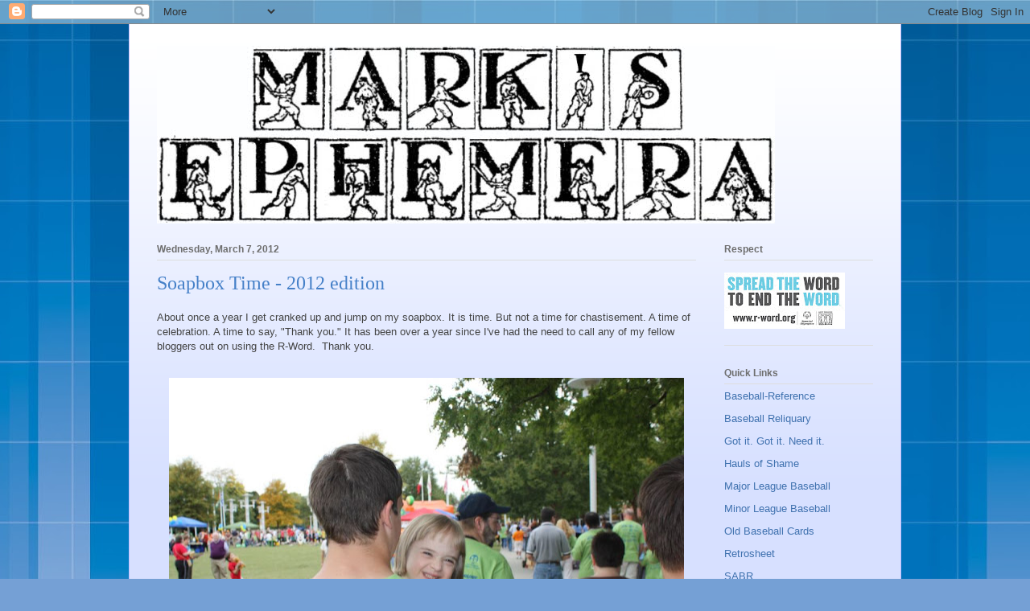

--- FILE ---
content_type: text/html; charset=UTF-8
request_url: https://marksephemera.blogspot.com/2012/03/soapbox-time-2012-edition.html
body_size: 36051
content:
<!DOCTYPE html>
<html class='v2' dir='ltr' lang='en'>
<head>
<link href='https://www.blogger.com/static/v1/widgets/335934321-css_bundle_v2.css' rel='stylesheet' type='text/css'/>
<meta content='width=1100' name='viewport'/>
<meta content='text/html; charset=UTF-8' http-equiv='Content-Type'/>
<meta content='blogger' name='generator'/>
<link href='https://marksephemera.blogspot.com/favicon.ico' rel='icon' type='image/x-icon'/>
<link href='https://marksephemera.blogspot.com/2012/03/soapbox-time-2012-edition.html' rel='canonical'/>
<link rel="alternate" type="application/atom+xml" title="Mark&#39;s Ephemera - Atom" href="https://marksephemera.blogspot.com/feeds/posts/default" />
<link rel="alternate" type="application/rss+xml" title="Mark&#39;s Ephemera - RSS" href="https://marksephemera.blogspot.com/feeds/posts/default?alt=rss" />
<link rel="service.post" type="application/atom+xml" title="Mark&#39;s Ephemera - Atom" href="https://www.blogger.com/feeds/6962394791591172576/posts/default" />

<link rel="alternate" type="application/atom+xml" title="Mark&#39;s Ephemera - Atom" href="https://marksephemera.blogspot.com/feeds/8935872381001100183/comments/default" />
<!--Can't find substitution for tag [blog.ieCssRetrofitLinks]-->
<link href='https://blogger.googleusercontent.com/img/b/R29vZ2xl/AVvXsEgK-39IBSppC-qAyNVS3grS7M5yrJT9-xoyZlOEFqPeu9zjIknQu7qPLU-L2PkqG8v0VTngJxAAm02X1GIbYfFjCe7iOz5qQqxexxFixUVEuuuWddF9El3-UHGnkkH_RJBO4c_zuS-nyVY/s640/CarolineBW.jpg' rel='image_src'/>
<meta content='https://marksephemera.blogspot.com/2012/03/soapbox-time-2012-edition.html' property='og:url'/>
<meta content='Soapbox Time - 2012 edition' property='og:title'/>
<meta content='About once a year I get cranked up and jump on my soapbox.  It is time.  But not a time for chastisement.  A time of celebration.  A time to...' property='og:description'/>
<meta content='https://blogger.googleusercontent.com/img/b/R29vZ2xl/AVvXsEgK-39IBSppC-qAyNVS3grS7M5yrJT9-xoyZlOEFqPeu9zjIknQu7qPLU-L2PkqG8v0VTngJxAAm02X1GIbYfFjCe7iOz5qQqxexxFixUVEuuuWddF9El3-UHGnkkH_RJBO4c_zuS-nyVY/w1200-h630-p-k-no-nu/CarolineBW.jpg' property='og:image'/>
<title>Mark's Ephemera: Soapbox Time - 2012 edition</title>
<style id='page-skin-1' type='text/css'><!--
/*
-----------------------------------------------
Blogger Template Style
Name:     Ethereal
Designer: Jason Morrow
URL:      jasonmorrow.etsy.com
----------------------------------------------- */
/* Variable definitions
====================
<Variable name="keycolor" description="Main Color" type="color" default="#000000"/>
<Group description="Body Text" selector="body">
<Variable name="body.font" description="Font" type="font"
default="normal normal 13px Arial, Tahoma, Helvetica, FreeSans, sans-serif"/>
<Variable name="body.text.color" description="Text Color" type="color" default="#666666"/>
</Group>
<Group description="Background" selector=".body-fauxcolumns-outer">
<Variable name="body.background.color" description="Outer Background" type="color" default="#fb5e53"/>
<Variable name="content.background.color" description="Main Background" type="color" default="#ffffff"/>
<Variable name="body.border.color" description="Border Color" type="color" default="#fb5e53"/>
</Group>
<Group description="Links" selector=".main-inner">
<Variable name="link.color" description="Link Color" type="color" default="#2198a6"/>
<Variable name="link.visited.color" description="Visited Color" type="color" default="#4d469c"/>
<Variable name="link.hover.color" description="Hover Color" type="color" default="#4072af"/>
</Group>
<Group description="Blog Title" selector=".header h1">
<Variable name="header.font" description="Font" type="font"
default="normal normal 60px Times, 'Times New Roman', FreeSerif, serif"/>
<Variable name="header.text.color" description="Text Color" type="color" default="#ff8b8b"/>
</Group>
<Group description="Blog Description" selector=".header .description">
<Variable name="description.text.color" description="Description Color" type="color"
default="#666666"/>
</Group>
<Group description="Tabs Text" selector=".tabs-inner .widget li a">
<Variable name="tabs.font" description="Font" type="font"
default="normal normal 12px Arial, Tahoma, Helvetica, FreeSans, sans-serif"/>
<Variable name="tabs.selected.text.color" description="Selected Color" type="color" default="#ffffff"/>
<Variable name="tabs.text.color" description="Text Color" type="color" default="#444444"/>
</Group>
<Group description="Tabs Background" selector=".tabs-outer .PageList">
<Variable name="tabs.selected.background.color" description="Selected Color" type="color" default="#ffa183"/>
<Variable name="tabs.background.color" description="Background Color" type="color" default="#ffdfc7"/>
<Variable name="tabs.border.bevel.color" description="Bevel Color" type="color" default="#fb5e53"/>
</Group>
<Group description="Post Title" selector="h3.post-title, h4, h3.post-title a">
<Variable name="post.title.font" description="Font" type="font"
default="normal normal 24px Times, Times New Roman, serif"/>
<Variable name="post.title.text.color" description="Text Color" type="color" default="#2198a6"/>
</Group>
<Group description="Gadget Title" selector="h2">
<Variable name="widget.title.font" description="Title Font" type="font"
default="normal bold 12px Arial, Tahoma, Helvetica, FreeSans, sans-serif"/>
<Variable name="widget.title.text.color" description="Text Color" type="color" default="#444444"/>
<Variable name="widget.title.border.bevel.color" description="Bevel Color" type="color" default="#dbdbdb"/>
</Group>
<Group description="Accents" selector=".main-inner .widget">
<Variable name="widget.alternate.text.color" description="Alternate Color" type="color" default="#cccccc"/>
<Variable name="widget.border.bevel.color" description="Bevel Color" type="color" default="#dbdbdb"/>
</Group>
<Variable name="body.background" description="Body Background" type="background"
color="#4580c8" default="$(color) none repeat-x scroll top left"/>
<Variable name="body.background.gradient" description="Body Gradient Cap" type="url"
default="none"/>
<Variable name="body.background.imageBorder" description="Body Image Border" type="url"
default="none"/>
<Variable name="body.background.imageBorder.position.left" description="Body Image Border Left" type="length"
default="0"/>
<Variable name="body.background.imageBorder.position.right" description="Body Image Border Right" type="length"
default="0"/>
<Variable name="header.background.gradient" description="Header Background Gradient" type="url" default="none"/>
<Variable name="content.background.gradient" description="Content Gradient" type="url" default="none"/>
<Variable name="link.decoration" description="Link Decoration" type="string" default="none"/>
<Variable name="link.visited.decoration" description="Link Visited Decoration" type="string" default="none"/>
<Variable name="link.hover.decoration" description="Link Hover Decoration" type="string" default="underline"/>
<Variable name="widget.padding.top" description="Widget Padding Top" type="length" default="15px"/>
<Variable name="date.space" description="Date Space" type="length" default="15px"/>
<Variable name="post.first.padding.top" description="First Post Padding Top" type="length" default="0"/>
<Variable name="startSide" description="Side where text starts in blog language" type="automatic" default="left"/>
<Variable name="endSide" description="Side where text ends in blog language" type="automatic" default="right"/>
*/
/* Content
----------------------------------------------- */
body {
font: normal normal 13px Arial, Tahoma, Helvetica, FreeSans, sans-serif;
color: #444444;
background: #75a0d5 url(//themes.googleusercontent.com/image?id=1_bStA4xU4a1ALNAqP7UP814bhfnsUau-0EDCQD7_XIw7aeX8-O9UfdTOTWT0FvRY_k6Q) no-repeat fixed top center /* Credit: Maliketh (http://www.istockphoto.com/googleimages.php?id=5389782&platform=blogger) */;
}
html body .content-outer {
min-width: 0;
max-width: 100%;
width: 100%;
}
a:link {
text-decoration: none;
color: #4072af;
}
a:visited {
text-decoration: none;
color: #584aa5;
}
a:hover {
text-decoration: underline;
color: #4b76bc;
}
.main-inner {
padding-top: 15px;
}
.body-fauxcolumn-outer {
background: transparent none repeat-x scroll top center;
}
.content-fauxcolumns .fauxcolumn-inner {
background: #d7e0ff url(//www.blogblog.com/1kt/ethereal/white-fade.png) repeat-x scroll top left;
border-left: 1px solid #c3beff;
border-right: 1px solid #c3beff;
}
/* Flexible Background
----------------------------------------------- */
.content-fauxcolumn-outer .fauxborder-left {
width: 100%;
padding-left: 0;
margin-left: -0;
background-color: transparent;
background-image: none;
background-repeat: no-repeat;
background-position: left top;
}
.content-fauxcolumn-outer .fauxborder-right {
margin-right: -0;
width: 0;
background-color: transparent;
background-image: none;
background-repeat: no-repeat;
background-position: right top;
}
/* Columns
----------------------------------------------- */
.content-inner {
padding: 0;
}
blockquote {
background-color:#EAE9E5;
padding: 5px;
}
/* Header
----------------------------------------------- */
.header-inner {
padding: 27px 0 3px;
}
.header-inner .section {
margin: 0 35px;
}
.Header h1 {
font: normal normal 60px Times, 'Times New Roman', FreeSerif, serif;
color: #4072af;
}
.Header h1 a {
color: #4072af;
}
.Header .description {
font-size: 115%;
color: #6e6e6e;
}
.header-inner .Header .titlewrapper,
.header-inner .Header .descriptionwrapper {
padding-left: 0;
padding-right: 0;
margin-bottom: 0;
}
/* Tabs
----------------------------------------------- */
.tabs-outer {
position: relative;
background: transparent;
}
.tabs-cap-top, .tabs-cap-bottom {
position: absolute;
width: 100%;
}
.tabs-cap-bottom {
bottom: 0;
}
.tabs-inner {
padding: 0;
}
.tabs-inner .section {
margin: 0 35px;
}
*+html body .tabs-inner .widget li {
padding: 1px;
}
.PageList {
border-bottom: 1px solid #c5d6fa;
}
.tabs-inner .widget li.selected a,
.tabs-inner .widget li a:hover {
position: relative;
-moz-border-radius-topleft: 5px;
-moz-border-radius-topright: 5px;
-webkit-border-top-left-radius: 5px;
-webkit-border-top-right-radius: 5px;
-goog-ms-border-top-left-radius: 5px;
-goog-ms-border-top-right-radius: 5px;
border-top-left-radius: 5px;
border-top-right-radius: 5px;
background: #54a1ff none ;
color: #ffffff;
}
.tabs-inner .widget li a {
display: inline-block;
margin: 0;
margin-right: 1px;
padding: .65em 1.5em;
font: normal normal 12px Arial, Tahoma, Helvetica, FreeSans, sans-serif;
color: #6e6e6e;
background-color: #c5d6fa;
-moz-border-radius-topleft: 5px;
-moz-border-radius-topright: 5px;
-webkit-border-top-left-radius: 5px;
-webkit-border-top-right-radius: 5px;
-goog-ms-border-top-left-radius: 5px;
-goog-ms-border-top-right-radius: 5px;
border-top-left-radius: 5px;
border-top-right-radius: 5px;
}
/* Headings
----------------------------------------------- */
h2 {
font: normal bold 12px Verdana, Geneva, sans-serif;
color: #6e6e6e;
}
/* Widgets
----------------------------------------------- */
.main-inner .column-left-inner {
padding: 0 0 0 20px;
}
.main-inner .column-left-inner .section {
margin-right: 0;
}
.main-inner .column-right-inner {
padding: 0 20px 0 0;
}
.main-inner .column-right-inner .section {
margin-left: 0;
}
.main-inner .section {
padding: 0;
}
.main-inner .widget {
padding: 0 0 15px;
margin: 20px 0;
border-bottom: 1px solid #dddddd;
}
.main-inner .widget h2 {
margin: 0;
padding: .6em 0 .5em;
}
.footer-inner .widget h2 {
padding: 0 0 .4em;
}
.main-inner .widget h2 + div, .footer-inner .widget h2 + div {
padding-top: 15px;
}
.main-inner .widget .widget-content {
margin: 0;
padding: 15px 0 0;
}
.main-inner .widget ul, .main-inner .widget #ArchiveList ul.flat {
margin: -15px -15px -15px;
padding: 0;
list-style: none;
}
.main-inner .sidebar .widget h2 {
border-bottom: 1px solid #dddddd;
}
.main-inner .widget #ArchiveList {
margin: -15px 0 0;
}
.main-inner .widget ul li, .main-inner .widget #ArchiveList ul.flat li {
padding: .5em 15px;
text-indent: 0;
}
.main-inner .widget #ArchiveList ul li {
padding-top: .25em;
padding-bottom: .25em;
}
.main-inner .widget ul li:first-child, .main-inner .widget #ArchiveList ul.flat li:first-child {
border-top: none;
}
.main-inner .widget ul li:last-child, .main-inner .widget #ArchiveList ul.flat li:last-child {
border-bottom: none;
}
.main-inner .widget .post-body ul {
padding: 0 2.5em;
margin: .5em 0;
list-style: disc;
}
.main-inner .widget .post-body ul li {
padding: 0.25em 0;
margin-bottom: .25em;
color: #444444;
border: none;
}
.footer-inner .widget ul {
padding: 0;
list-style: none;
}
.widget .zippy {
color: #6e6e6e;
}
/* Posts
----------------------------------------------- */
.main.section {
margin: 0 20px;
}
body .main-inner .Blog {
padding: 0;
background-color: transparent;
border: none;
}
.main-inner .widget h2.date-header {
border-bottom: 1px solid #dddddd;
}
.date-outer {
position: relative;
margin: 15px 0 20px;
}
.date-outer:first-child {
margin-top: 0;
}
.date-posts {
clear: both;
}
.post-outer, .inline-ad {
border-bottom: 1px solid #dddddd;
padding: 30px 0;
}
.post-outer {
padding-bottom: 10px;
}
.post-outer:first-child {
padding-top: 0;
border-top: none;
}
.post-outer:last-child, .inline-ad:last-child {
border-bottom: none;
}
.post-body img {
padding: 8px;
}
h3.post-title, h4 {
font: normal normal 24px Times, Times New Roman, serif;
color: #4580c8;
}
h3.post-title a {
font: normal normal 24px Times, Times New Roman, serif;
color: #4580c8;
text-decoration: none;
}
h3.post-title a:hover {
color: #4b76bc;
text-decoration: underline;
}
.post-header {
margin: 0 0 1.5em;
}
.post-body {
line-height: 1.4;
}
.post-footer {
margin: 1.5em 0 0;
}
#blog-pager {
padding: 15px;
}
.blog-feeds, .post-feeds {
margin: 1em 0;
text-align: center;
}
.post-outer .comments {
margin-top: 2em;
}
/* Footer
----------------------------------------------- */
.footer-inner {
padding: 30px 0;
overflow: hidden;
}

--></style>
<style id='template-skin-1' type='text/css'><!--
body {
min-width: 960px;
}
.content-outer, .content-fauxcolumn-outer, .region-inner {
min-width: 960px;
max-width: 960px;
_width: 960px;
}
.main-inner .columns {
padding-left: 0;
padding-right: 220px;
}
.main-inner .fauxcolumn-center-outer {
left: 0;
right: 220px;
/* IE6 does not respect left and right together */
_width: expression(this.parentNode.offsetWidth -
parseInt("0") -
parseInt("220px") + 'px');
}
.main-inner .fauxcolumn-left-outer {
width: 0;
}
.main-inner .fauxcolumn-right-outer {
width: 220px;
}
.main-inner .column-left-outer {
width: 0;
right: 100%;
margin-left: -0;
}
.main-inner .column-right-outer {
width: 220px;
margin-right: -220px;
}
#layout {
min-width: 0;
}
#layout .content-outer {
min-width: 0;
width: 800px;
}
#layout .region-inner {
min-width: 0;
width: auto;
}
body#layout div.add_widget {
padding: 8px;
}
body#layout div.add_widget a {
margin-left: 32px;
}
--></style>
<style>
    body {background-image:url(\/\/themes.googleusercontent.com\/image?id=1_bStA4xU4a1ALNAqP7UP814bhfnsUau-0EDCQD7_XIw7aeX8-O9UfdTOTWT0FvRY_k6Q);}
    
@media (max-width: 200px) { body {background-image:url(\/\/themes.googleusercontent.com\/image?id=1_bStA4xU4a1ALNAqP7UP814bhfnsUau-0EDCQD7_XIw7aeX8-O9UfdTOTWT0FvRY_k6Q&options=w200);}}
@media (max-width: 400px) and (min-width: 201px) { body {background-image:url(\/\/themes.googleusercontent.com\/image?id=1_bStA4xU4a1ALNAqP7UP814bhfnsUau-0EDCQD7_XIw7aeX8-O9UfdTOTWT0FvRY_k6Q&options=w400);}}
@media (max-width: 800px) and (min-width: 401px) { body {background-image:url(\/\/themes.googleusercontent.com\/image?id=1_bStA4xU4a1ALNAqP7UP814bhfnsUau-0EDCQD7_XIw7aeX8-O9UfdTOTWT0FvRY_k6Q&options=w800);}}
@media (max-width: 1200px) and (min-width: 801px) { body {background-image:url(\/\/themes.googleusercontent.com\/image?id=1_bStA4xU4a1ALNAqP7UP814bhfnsUau-0EDCQD7_XIw7aeX8-O9UfdTOTWT0FvRY_k6Q&options=w1200);}}
/* Last tag covers anything over one higher than the previous max-size cap. */
@media (min-width: 1201px) { body {background-image:url(\/\/themes.googleusercontent.com\/image?id=1_bStA4xU4a1ALNAqP7UP814bhfnsUau-0EDCQD7_XIw7aeX8-O9UfdTOTWT0FvRY_k6Q&options=w1600);}}
  </style>
<link href='https://www.blogger.com/dyn-css/authorization.css?targetBlogID=6962394791591172576&amp;zx=ced914f4-8801-4645-a3e2-054eb61f5911' media='none' onload='if(media!=&#39;all&#39;)media=&#39;all&#39;' rel='stylesheet'/><noscript><link href='https://www.blogger.com/dyn-css/authorization.css?targetBlogID=6962394791591172576&amp;zx=ced914f4-8801-4645-a3e2-054eb61f5911' rel='stylesheet'/></noscript>
<meta name='google-adsense-platform-account' content='ca-host-pub-1556223355139109'/>
<meta name='google-adsense-platform-domain' content='blogspot.com'/>

</head>
<body class='loading'>
<div class='navbar section' id='navbar' name='Navbar'><div class='widget Navbar' data-version='1' id='Navbar1'><script type="text/javascript">
    function setAttributeOnload(object, attribute, val) {
      if(window.addEventListener) {
        window.addEventListener('load',
          function(){ object[attribute] = val; }, false);
      } else {
        window.attachEvent('onload', function(){ object[attribute] = val; });
      }
    }
  </script>
<div id="navbar-iframe-container"></div>
<script type="text/javascript" src="https://apis.google.com/js/platform.js"></script>
<script type="text/javascript">
      gapi.load("gapi.iframes:gapi.iframes.style.bubble", function() {
        if (gapi.iframes && gapi.iframes.getContext) {
          gapi.iframes.getContext().openChild({
              url: 'https://www.blogger.com/navbar/6962394791591172576?po\x3d8935872381001100183\x26origin\x3dhttps://marksephemera.blogspot.com',
              where: document.getElementById("navbar-iframe-container"),
              id: "navbar-iframe"
          });
        }
      });
    </script><script type="text/javascript">
(function() {
var script = document.createElement('script');
script.type = 'text/javascript';
script.src = '//pagead2.googlesyndication.com/pagead/js/google_top_exp.js';
var head = document.getElementsByTagName('head')[0];
if (head) {
head.appendChild(script);
}})();
</script>
</div></div>
<div class='body-fauxcolumns'>
<div class='fauxcolumn-outer body-fauxcolumn-outer'>
<div class='cap-top'>
<div class='cap-left'></div>
<div class='cap-right'></div>
</div>
<div class='fauxborder-left'>
<div class='fauxborder-right'></div>
<div class='fauxcolumn-inner'>
</div>
</div>
<div class='cap-bottom'>
<div class='cap-left'></div>
<div class='cap-right'></div>
</div>
</div>
</div>
<div class='content'>
<div class='content-fauxcolumns'>
<div class='fauxcolumn-outer content-fauxcolumn-outer'>
<div class='cap-top'>
<div class='cap-left'></div>
<div class='cap-right'></div>
</div>
<div class='fauxborder-left'>
<div class='fauxborder-right'></div>
<div class='fauxcolumn-inner'>
</div>
</div>
<div class='cap-bottom'>
<div class='cap-left'></div>
<div class='cap-right'></div>
</div>
</div>
</div>
<div class='content-outer'>
<div class='content-cap-top cap-top'>
<div class='cap-left'></div>
<div class='cap-right'></div>
</div>
<div class='fauxborder-left content-fauxborder-left'>
<div class='fauxborder-right content-fauxborder-right'></div>
<div class='content-inner'>
<header>
<div class='header-outer'>
<div class='header-cap-top cap-top'>
<div class='cap-left'></div>
<div class='cap-right'></div>
</div>
<div class='fauxborder-left header-fauxborder-left'>
<div class='fauxborder-right header-fauxborder-right'></div>
<div class='region-inner header-inner'>
<div class='header section' id='header' name='Header'><div class='widget Header' data-version='1' id='Header1'>
<div id='header-inner'>
<a href='https://marksephemera.blogspot.com/' style='display: block'>
<img alt='Mark&#39;s Ephemera' height='221px; ' id='Header1_headerimg' src='https://blogger.googleusercontent.com/img/b/R29vZ2xl/AVvXsEhNC2oQFqwW1mOBEjMpEfeF6SFmA-WfnM9FAGgEAFoo2fCT-ta7mNiNXCe7gnawbDUFp9PM4q4obIE0AgVEVltvDAxpc_9c1vv02IGtYKwitit882mD-VBzDwiSL5Ll6GQvT08w1Iiv9rg/s1600/MA-blue.jpg' style='display: block' width='768px; '/>
</a>
</div>
</div></div>
</div>
</div>
<div class='header-cap-bottom cap-bottom'>
<div class='cap-left'></div>
<div class='cap-right'></div>
</div>
</div>
</header>
<div class='tabs-outer'>
<div class='tabs-cap-top cap-top'>
<div class='cap-left'></div>
<div class='cap-right'></div>
</div>
<div class='fauxborder-left tabs-fauxborder-left'>
<div class='fauxborder-right tabs-fauxborder-right'></div>
<div class='region-inner tabs-inner'>
<div class='tabs no-items section' id='crosscol' name='Cross-Column'></div>
<div class='tabs no-items section' id='crosscol-overflow' name='Cross-Column 2'></div>
</div>
</div>
<div class='tabs-cap-bottom cap-bottom'>
<div class='cap-left'></div>
<div class='cap-right'></div>
</div>
</div>
<div class='main-outer'>
<div class='main-cap-top cap-top'>
<div class='cap-left'></div>
<div class='cap-right'></div>
</div>
<div class='fauxborder-left main-fauxborder-left'>
<div class='fauxborder-right main-fauxborder-right'></div>
<div class='region-inner main-inner'>
<div class='columns fauxcolumns'>
<div class='fauxcolumn-outer fauxcolumn-center-outer'>
<div class='cap-top'>
<div class='cap-left'></div>
<div class='cap-right'></div>
</div>
<div class='fauxborder-left'>
<div class='fauxborder-right'></div>
<div class='fauxcolumn-inner'>
</div>
</div>
<div class='cap-bottom'>
<div class='cap-left'></div>
<div class='cap-right'></div>
</div>
</div>
<div class='fauxcolumn-outer fauxcolumn-left-outer'>
<div class='cap-top'>
<div class='cap-left'></div>
<div class='cap-right'></div>
</div>
<div class='fauxborder-left'>
<div class='fauxborder-right'></div>
<div class='fauxcolumn-inner'>
</div>
</div>
<div class='cap-bottom'>
<div class='cap-left'></div>
<div class='cap-right'></div>
</div>
</div>
<div class='fauxcolumn-outer fauxcolumn-right-outer'>
<div class='cap-top'>
<div class='cap-left'></div>
<div class='cap-right'></div>
</div>
<div class='fauxborder-left'>
<div class='fauxborder-right'></div>
<div class='fauxcolumn-inner'>
</div>
</div>
<div class='cap-bottom'>
<div class='cap-left'></div>
<div class='cap-right'></div>
</div>
</div>
<!-- corrects IE6 width calculation -->
<div class='columns-inner'>
<div class='column-center-outer'>
<div class='column-center-inner'>
<div class='main section' id='main' name='Main'><div class='widget Blog' data-version='1' id='Blog1'>
<div class='blog-posts hfeed'>

          <div class="date-outer">
        
<h2 class='date-header'><span>Wednesday, March 7, 2012</span></h2>

          <div class="date-posts">
        
<div class='post-outer'>
<div class='post hentry uncustomized-post-template' itemprop='blogPost' itemscope='itemscope' itemtype='http://schema.org/BlogPosting'>
<meta content='https://blogger.googleusercontent.com/img/b/R29vZ2xl/AVvXsEgK-39IBSppC-qAyNVS3grS7M5yrJT9-xoyZlOEFqPeu9zjIknQu7qPLU-L2PkqG8v0VTngJxAAm02X1GIbYfFjCe7iOz5qQqxexxFixUVEuuuWddF9El3-UHGnkkH_RJBO4c_zuS-nyVY/s640/CarolineBW.jpg' itemprop='image_url'/>
<meta content='6962394791591172576' itemprop='blogId'/>
<meta content='8935872381001100183' itemprop='postId'/>
<a name='8935872381001100183'></a>
<h3 class='post-title entry-title' itemprop='name'>
Soapbox Time - 2012 edition
</h3>
<div class='post-header'>
<div class='post-header-line-1'></div>
</div>
<div class='post-body entry-content' id='post-body-8935872381001100183' itemprop='description articleBody'>
About once a year I get cranked up and jump on my soapbox.  It is time.  But not a time for chastisement.  A time of celebration.  A time to say, "Thank you."  It has been over a year since I've had the need to call any of my fellow bloggers out on using the R-Word.&nbsp; Thank you. <br />
<br />
<table align="center" cellpadding="0" cellspacing="0" class="tr-caption-container" style="margin-left: auto; margin-right: auto; text-align: center;"><tbody>
<tr><td style="text-align: center;"><a href="https://blogger.googleusercontent.com/img/b/R29vZ2xl/AVvXsEgK-39IBSppC-qAyNVS3grS7M5yrJT9-xoyZlOEFqPeu9zjIknQu7qPLU-L2PkqG8v0VTngJxAAm02X1GIbYfFjCe7iOz5qQqxexxFixUVEuuuWddF9El3-UHGnkkH_RJBO4c_zuS-nyVY/s1600/CarolineBW.jpg" imageanchor="1" style="margin-left: auto; margin-right: auto;"><img border="0" height="426" src="https://blogger.googleusercontent.com/img/b/R29vZ2xl/AVvXsEgK-39IBSppC-qAyNVS3grS7M5yrJT9-xoyZlOEFqPeu9zjIknQu7qPLU-L2PkqG8v0VTngJxAAm02X1GIbYfFjCe7iOz5qQqxexxFixUVEuuuWddF9El3-UHGnkkH_RJBO4c_zuS-nyVY/s640/CarolineBW.jpg" width="640" /></a></td></tr>
<tr><td class="tr-caption" style="text-align: center;">At the DSAG Buddy Walk</td></tr>
</tbody></table><br />
For those of you who are new to my blog or may not have delved deep enough into the archives, my daughter, Caroline, has Down syndrome.  Down syndrome occurs when some or all of a person&#8217;s cells have an extra full or partial copy of the 21st chromosome. This additional genetic material alters the course of development.<br />
<br />
<table align="center" cellpadding="0" cellspacing="0" class="tr-caption-container" style="margin-left: auto; margin-right: auto; text-align: center;"><tbody>
<tr><td style="text-align: center;"><a href="https://blogger.googleusercontent.com/img/b/R29vZ2xl/AVvXsEi7BpeaOouE_jjqcBY47bD_V69ZRbMfkp2cfGQLrP6bLbFelqSIT1RxAUwHGyi3_f1eka8kwTz1qH4jls4IqYznltNdbUFPiPmpgGYMU22bJH1KZeUznRyBqcd4Ay_E_4ESX4nGOfliM7A/s1600/CandE.jpg" imageanchor="1" style="margin-left: auto; margin-right: auto;"><img border="0" height="480" src="https://blogger.googleusercontent.com/img/b/R29vZ2xl/AVvXsEi7BpeaOouE_jjqcBY47bD_V69ZRbMfkp2cfGQLrP6bLbFelqSIT1RxAUwHGyi3_f1eka8kwTz1qH4jls4IqYznltNdbUFPiPmpgGYMU22bJH1KZeUznRyBqcd4Ay_E_4ESX4nGOfliM7A/s640/CandE.jpg" width="640" /></a></td></tr>
<tr><td class="tr-caption" style="text-align: center;">Caroline and Edison</td></tr>
</tbody></table><br />
Caroline is in the first grade.  She is mainstreamed in the public school, but does attend speech therapy.  Last semester she made the honor roll.  She has a great imagination and loves to read.  She plays NASCAR with her Hot Wheels and blocks, will have tea parties with her dolls, has a 'boyfriend' at both school and church (yes, two different guys), the normal stuff.&nbsp; She likes to watch her brother, Edison, play football and she likes to imitate the cheerleaders.&nbsp; She doesn't like loud noises, likes routine, loves her daddy, and thinks she wants to go to church camp this summer so she can ride the zip-line.&nbsp; Again, the normal stuff.<br />
<br />
<table align="center" cellpadding="0" cellspacing="0" class="tr-caption-container" style="margin-left: auto; margin-right: auto; text-align: center;"><tbody>
<tr><td style="text-align: center;"><a href="https://blogger.googleusercontent.com/img/b/R29vZ2xl/AVvXsEhBeAujfbVRw_FyRfo_M-hRDYCa_HnYTSbwmXfqR3hhoho-myvfv6BxZeIdOsihBJMy5BIPS4fpM4MsyVmOp5lfkdkyl2GlBOq_bhq9ej8yLtFWz9Uj8BENpMV7QyJhr26XB7N0HyBM-Hg/s1600/Rword.jpg" imageanchor="1" style="margin-left: auto; margin-right: auto;"><img border="0" height="276" src="https://blogger.googleusercontent.com/img/b/R29vZ2xl/AVvXsEhBeAujfbVRw_FyRfo_M-hRDYCa_HnYTSbwmXfqR3hhoho-myvfv6BxZeIdOsihBJMy5BIPS4fpM4MsyVmOp5lfkdkyl2GlBOq_bhq9ej8yLtFWz9Uj8BENpMV7QyJhr26XB7N0HyBM-Hg/s640/Rword.jpg" width="640" /></a></td></tr>
<tr><td class="tr-caption" style="text-align: center;">Respect</td></tr>
</tbody></table><br />
Many people, from all walks of life, feel the need to use the word, <i>retard</i> or <i>retarded</i>.&nbsp; For me and my family it is a hurtful word.&nbsp; It is not necessary.&nbsp; I'd invite you to join with me in a show of respect and help end the use of the R-word.&nbsp; Jump on over to <a href="http://r-word.org/">r-word.org</a> and sign the pledge not to use it.&nbsp; This is not a guilt thing.&nbsp; This is an encouraging thing.<br />
<br />
<div class="separator" style="clear: both; text-align: center;"><a href="https://blogger.googleusercontent.com/img/b/R29vZ2xl/AVvXsEjIeQzuKcbRlCSDxtGOBFEJ8SwbRlbhFlkMYi4JBB5KiIw8fLQB_h35mTJY6rRMGLn0RJeS8bJPDfOOq0fuk054mth6J_AfvwisBq9_2j1vfwR-9V0WXli360pbTu5ECwt0J33TrTnyjIQ/s1600/CarolineCooking.jpg" imageanchor="1" style="margin-left: 1em; margin-right: 1em;"><img border="0" height="480" src="https://blogger.googleusercontent.com/img/b/R29vZ2xl/AVvXsEjIeQzuKcbRlCSDxtGOBFEJ8SwbRlbhFlkMYi4JBB5KiIw8fLQB_h35mTJY6rRMGLn0RJeS8bJPDfOOq0fuk054mth6J_AfvwisBq9_2j1vfwR-9V0WXli360pbTu5ECwt0J33TrTnyjIQ/s640/CarolineCooking.jpg" width="640" /></a> </div><div class="separator" style="clear: both; text-align: center;"></div><br />
Caroline and I thank you for supporting the <a href="http://r-word.org/" target="_blank">R-word Awareness Day</a>.
<div style='clear: both;'></div>
</div>
<div class='post-footer'>
<div class='post-footer-line post-footer-line-1'>
<span class='post-author vcard'>
Posted by
<span class='fn' itemprop='author' itemscope='itemscope' itemtype='http://schema.org/Person'>
<meta content='https://www.blogger.com/profile/03022715354021247303' itemprop='url'/>
<a class='g-profile' href='https://www.blogger.com/profile/03022715354021247303' rel='author' title='author profile'>
<span itemprop='name'>Mark Aubrey</span>
</a>
</span>
</span>
<span class='post-timestamp'>
at
<meta content='https://marksephemera.blogspot.com/2012/03/soapbox-time-2012-edition.html' itemprop='url'/>
<a class='timestamp-link' href='https://marksephemera.blogspot.com/2012/03/soapbox-time-2012-edition.html' rel='bookmark' title='permanent link'><abbr class='published' itemprop='datePublished' title='2012-03-07T09:00:00-05:00'>9:00&#8239;AM</abbr></a>
</span>
<span class='post-comment-link'>
</span>
<span class='post-icons'>
<span class='item-control blog-admin pid-140412059'>
<a href='https://www.blogger.com/post-edit.g?blogID=6962394791591172576&postID=8935872381001100183&from=pencil' title='Edit Post'>
<img alt='' class='icon-action' height='18' src='https://resources.blogblog.com/img/icon18_edit_allbkg.gif' width='18'/>
</a>
</span>
</span>
<div class='post-share-buttons goog-inline-block'>
</div>
</div>
<div class='post-footer-line post-footer-line-2'>
<span class='post-labels'>
Labels:
<a href='https://marksephemera.blogspot.com/search/label/respect' rel='tag'>respect</a>
</span>
</div>
<div class='post-footer-line post-footer-line-3'>
<span class='post-location'>
</span>
</div>
</div>
</div>
<div class='comments' id='comments'>
<a name='comments'></a>
<h4>2 comments:</h4>
<div class='comments-content'>
<script async='async' src='' type='text/javascript'></script>
<script type='text/javascript'>
    (function() {
      var items = null;
      var msgs = null;
      var config = {};

// <![CDATA[
      var cursor = null;
      if (items && items.length > 0) {
        cursor = parseInt(items[items.length - 1].timestamp) + 1;
      }

      var bodyFromEntry = function(entry) {
        var text = (entry &&
                    ((entry.content && entry.content.$t) ||
                     (entry.summary && entry.summary.$t))) ||
            '';
        if (entry && entry.gd$extendedProperty) {
          for (var k in entry.gd$extendedProperty) {
            if (entry.gd$extendedProperty[k].name == 'blogger.contentRemoved') {
              return '<span class="deleted-comment">' + text + '</span>';
            }
          }
        }
        return text;
      }

      var parse = function(data) {
        cursor = null;
        var comments = [];
        if (data && data.feed && data.feed.entry) {
          for (var i = 0, entry; entry = data.feed.entry[i]; i++) {
            var comment = {};
            // comment ID, parsed out of the original id format
            var id = /blog-(\d+).post-(\d+)/.exec(entry.id.$t);
            comment.id = id ? id[2] : null;
            comment.body = bodyFromEntry(entry);
            comment.timestamp = Date.parse(entry.published.$t) + '';
            if (entry.author && entry.author.constructor === Array) {
              var auth = entry.author[0];
              if (auth) {
                comment.author = {
                  name: (auth.name ? auth.name.$t : undefined),
                  profileUrl: (auth.uri ? auth.uri.$t : undefined),
                  avatarUrl: (auth.gd$image ? auth.gd$image.src : undefined)
                };
              }
            }
            if (entry.link) {
              if (entry.link[2]) {
                comment.link = comment.permalink = entry.link[2].href;
              }
              if (entry.link[3]) {
                var pid = /.*comments\/default\/(\d+)\?.*/.exec(entry.link[3].href);
                if (pid && pid[1]) {
                  comment.parentId = pid[1];
                }
              }
            }
            comment.deleteclass = 'item-control blog-admin';
            if (entry.gd$extendedProperty) {
              for (var k in entry.gd$extendedProperty) {
                if (entry.gd$extendedProperty[k].name == 'blogger.itemClass') {
                  comment.deleteclass += ' ' + entry.gd$extendedProperty[k].value;
                } else if (entry.gd$extendedProperty[k].name == 'blogger.displayTime') {
                  comment.displayTime = entry.gd$extendedProperty[k].value;
                }
              }
            }
            comments.push(comment);
          }
        }
        return comments;
      };

      var paginator = function(callback) {
        if (hasMore()) {
          var url = config.feed + '?alt=json&v=2&orderby=published&reverse=false&max-results=50';
          if (cursor) {
            url += '&published-min=' + new Date(cursor).toISOString();
          }
          window.bloggercomments = function(data) {
            var parsed = parse(data);
            cursor = parsed.length < 50 ? null
                : parseInt(parsed[parsed.length - 1].timestamp) + 1
            callback(parsed);
            window.bloggercomments = null;
          }
          url += '&callback=bloggercomments';
          var script = document.createElement('script');
          script.type = 'text/javascript';
          script.src = url;
          document.getElementsByTagName('head')[0].appendChild(script);
        }
      };
      var hasMore = function() {
        return !!cursor;
      };
      var getMeta = function(key, comment) {
        if ('iswriter' == key) {
          var matches = !!comment.author
              && comment.author.name == config.authorName
              && comment.author.profileUrl == config.authorUrl;
          return matches ? 'true' : '';
        } else if ('deletelink' == key) {
          return config.baseUri + '/comment/delete/'
               + config.blogId + '/' + comment.id;
        } else if ('deleteclass' == key) {
          return comment.deleteclass;
        }
        return '';
      };

      var replybox = null;
      var replyUrlParts = null;
      var replyParent = undefined;

      var onReply = function(commentId, domId) {
        if (replybox == null) {
          // lazily cache replybox, and adjust to suit this style:
          replybox = document.getElementById('comment-editor');
          if (replybox != null) {
            replybox.height = '250px';
            replybox.style.display = 'block';
            replyUrlParts = replybox.src.split('#');
          }
        }
        if (replybox && (commentId !== replyParent)) {
          replybox.src = '';
          document.getElementById(domId).insertBefore(replybox, null);
          replybox.src = replyUrlParts[0]
              + (commentId ? '&parentID=' + commentId : '')
              + '#' + replyUrlParts[1];
          replyParent = commentId;
        }
      };

      var hash = (window.location.hash || '#').substring(1);
      var startThread, targetComment;
      if (/^comment-form_/.test(hash)) {
        startThread = hash.substring('comment-form_'.length);
      } else if (/^c[0-9]+$/.test(hash)) {
        targetComment = hash.substring(1);
      }

      // Configure commenting API:
      var configJso = {
        'maxDepth': config.maxThreadDepth
      };
      var provider = {
        'id': config.postId,
        'data': items,
        'loadNext': paginator,
        'hasMore': hasMore,
        'getMeta': getMeta,
        'onReply': onReply,
        'rendered': true,
        'initComment': targetComment,
        'initReplyThread': startThread,
        'config': configJso,
        'messages': msgs
      };

      var render = function() {
        if (window.goog && window.goog.comments) {
          var holder = document.getElementById('comment-holder');
          window.goog.comments.render(holder, provider);
        }
      };

      // render now, or queue to render when library loads:
      if (window.goog && window.goog.comments) {
        render();
      } else {
        window.goog = window.goog || {};
        window.goog.comments = window.goog.comments || {};
        window.goog.comments.loadQueue = window.goog.comments.loadQueue || [];
        window.goog.comments.loadQueue.push(render);
      }
    })();
// ]]>
  </script>
<div id='comment-holder'>
<div class="comment-thread toplevel-thread"><ol id="top-ra"><li class="comment" id="c60353657775123421"><div class="avatar-image-container"><img src="//blogger.googleusercontent.com/img/b/R29vZ2xl/AVvXsEhF3pMHWSFGMOvvHwz129xFJXOvkOp0WYoM9w3t4u7dEmuL7K2lcMZmRigBPj6U2rRFqp2LzHKbr0cUHApfM2r5yGgms_5XporAEhTutEfJKE1DT_i9k2EzaEqvV2Yf2w/s45-c/2298968957_d8f0128632.jpg" alt=""/></div><div class="comment-block"><div class="comment-header"><cite class="user"><a href="https://www.blogger.com/profile/13362063863211706180" rel="nofollow">Contrary Guy</a></cite><span class="icon user "></span><span class="datetime secondary-text"><a rel="nofollow" href="https://marksephemera.blogspot.com/2012/03/soapbox-time-2012-edition.html?showComment=1331130964890#c60353657775123421">March 7, 2012 at 9:36&#8239;AM</a></span></div><p class="comment-content">Pledge taken (I think).<br><br>The website seemed a bit slow and maybe unresponsive. (Maybe they are getting a lot of traffic today which would be good)</p><span class="comment-actions secondary-text"><a class="comment-reply" target="_self" data-comment-id="60353657775123421">Reply</a><span class="item-control blog-admin blog-admin pid-1041080330"><a target="_self" href="https://www.blogger.com/comment/delete/6962394791591172576/60353657775123421">Delete</a></span></span></div><div class="comment-replies"><div id="c60353657775123421-rt" class="comment-thread inline-thread hidden"><span class="thread-toggle thread-expanded"><span class="thread-arrow"></span><span class="thread-count"><a target="_self">Replies</a></span></span><ol id="c60353657775123421-ra" class="thread-chrome thread-expanded"><div></div><div id="c60353657775123421-continue" class="continue"><a class="comment-reply" target="_self" data-comment-id="60353657775123421">Reply</a></div></ol></div></div><div class="comment-replybox-single" id="c60353657775123421-ce"></div></li><li class="comment" id="c2411999177155538801"><div class="avatar-image-container"><img src="//blogger.googleusercontent.com/img/b/R29vZ2xl/AVvXsEjBb0_izWlttQCkddGy54axsTsuSPZPgMG_blI9BButbQCW0n0wFtH0i4WownKPAS3Q4AdULMIBrv2jcOLRS31ojoU0ajo5i2KDXq5eznk5J_GgeWAFori_mGyZ72DatA/s45-c/DSC01238.JPG" alt=""/></div><div class="comment-block"><div class="comment-header"><cite class="user"><a href="https://www.blogger.com/profile/09365805938266458612" rel="nofollow">gayle</a></cite><span class="icon user "></span><span class="datetime secondary-text"><a rel="nofollow" href="https://marksephemera.blogspot.com/2012/03/soapbox-time-2012-edition.html?showComment=1331134364364#c2411999177155538801">March 7, 2012 at 10:32&#8239;AM</a></span></div><p class="comment-content">I took the pledge! Because All derogatory words should be dropped from our common vernacular.</p><span class="comment-actions secondary-text"><a class="comment-reply" target="_self" data-comment-id="2411999177155538801">Reply</a><span class="item-control blog-admin blog-admin pid-1273345548"><a target="_self" href="https://www.blogger.com/comment/delete/6962394791591172576/2411999177155538801">Delete</a></span></span></div><div class="comment-replies"><div id="c2411999177155538801-rt" class="comment-thread inline-thread hidden"><span class="thread-toggle thread-expanded"><span class="thread-arrow"></span><span class="thread-count"><a target="_self">Replies</a></span></span><ol id="c2411999177155538801-ra" class="thread-chrome thread-expanded"><div></div><div id="c2411999177155538801-continue" class="continue"><a class="comment-reply" target="_self" data-comment-id="2411999177155538801">Reply</a></div></ol></div></div><div class="comment-replybox-single" id="c2411999177155538801-ce"></div></li></ol><div id="top-continue" class="continue"><a class="comment-reply" target="_self">Add comment</a></div><div class="comment-replybox-thread" id="top-ce"></div><div class="loadmore hidden" data-post-id="8935872381001100183"><a target="_self">Load more...</a></div></div>
</div>
</div>
<p class='comment-footer'>
<div class='comment-form'>
<a name='comment-form'></a>
<p>
</p>
<a href='https://www.blogger.com/comment/frame/6962394791591172576?po=8935872381001100183&hl=en&saa=85391&origin=https://marksephemera.blogspot.com' id='comment-editor-src'></a>
<iframe allowtransparency='true' class='blogger-iframe-colorize blogger-comment-from-post' frameborder='0' height='410px' id='comment-editor' name='comment-editor' src='' width='100%'></iframe>
<script src='https://www.blogger.com/static/v1/jsbin/2830521187-comment_from_post_iframe.js' type='text/javascript'></script>
<script type='text/javascript'>
      BLOG_CMT_createIframe('https://www.blogger.com/rpc_relay.html');
    </script>
</div>
</p>
<div id='backlinks-container'>
<div id='Blog1_backlinks-container'>
</div>
</div>
</div>
</div>

        </div></div>
      
</div>
<div class='blog-pager' id='blog-pager'>
<span id='blog-pager-newer-link'>
<a class='blog-pager-newer-link' href='https://marksephemera.blogspot.com/2012/03/1994-ted-williams-negro-league-cards.html' id='Blog1_blog-pager-newer-link' title='Newer Post'>Newer Post</a>
</span>
<span id='blog-pager-older-link'>
<a class='blog-pager-older-link' href='https://marksephemera.blogspot.com/2012/03/dale-murphy-oddballs.html' id='Blog1_blog-pager-older-link' title='Older Post'>Older Post</a>
</span>
<a class='home-link' href='https://marksephemera.blogspot.com/'>Home</a>
</div>
<div class='clear'></div>
<div class='post-feeds'>
<div class='feed-links'>
Subscribe to:
<a class='feed-link' href='https://marksephemera.blogspot.com/feeds/8935872381001100183/comments/default' target='_blank' type='application/atom+xml'>Post Comments (Atom)</a>
</div>
</div>
</div></div>
</div>
</div>
<div class='column-left-outer'>
<div class='column-left-inner'>
<aside>
</aside>
</div>
</div>
<div class='column-right-outer'>
<div class='column-right-inner'>
<aside>
<div class='sidebar section' id='sidebar-right-1'><div class='widget Image' data-version='1' id='Image3'>
<h2>Respect</h2>
<div class='widget-content'>
<a href='http://www.r-word.org'>
<img alt='Respect' height='70' id='Image3_img' src='https://blogger.googleusercontent.com/img/b/R29vZ2xl/AVvXsEhp7CfYvPRCrLeNHRhYGy2yT5GJdzDhxWxaGQNsiJVUeqNlEx8v_MqgjtS48A9h-F4Fmv9Pmk87s5zCHTWH7JURWgqUsN3s_t1LhyqzCsSRpURrlWLiTgMjjyPtyUNs4RaIphotWsUevmo/s150/STW-Partners-Un-Dated-White.jpg' width='150'/>
</a>
<br/>
</div>
<div class='clear'></div>
</div><div class='widget TextList' data-version='1' id='TextList1'>
<h2>Quick Links</h2>
<div class='widget-content'>
<ul>
<li><a href="http://www.baseball-reference.com" target="_new">Baseball-Reference</a></li>
<li><a href="http://www.baseballreliquary.org/" target="_new">Baseball Reliquary</a></li>
<li><a href="http://cardwantlists.blogspot.com" target="_new">Got it. Got it. Need it.</a></li>
<li><a href="http://haulsofshame.com/">Hauls of Shame</a></li>
<li><a href="http://www.mlb.com" target="_new">Major League Baseball</a></li>
<li><a href="http://milb.com" target="_new">Minor League Baseball</a></li>
<li><a href="http://oldbaseball.com" target="_new">Old Baseball Cards</a></li>
<li><a href="http://www.retrosheet.org/" target="_new">Retrosheet</a></li>
<li><a href="http://sabr.org" target="_new">SABR</a></li>
<li><a href="http://www.baseball-reference.com/bullpen/Main_Page" target="_new">SABRpedia/B-R Bullpen</a></li>
<li><a href="http://www.bdj610scblogroll.blogspot.com/" target="_new">Sports Card Blogroll</a></li>
<li><a href="http://www.sportscollectorsdaily.com/" target="_new">Sports Collectors Daily</a></li>
<li><a href="http://www.cardboardconnection.com/" target="_new">The Cardboard Connection</a></li>
<li><a href="http://web.baseballhalloffame.org/" target="_new">The National Baseball HoF</a></li>
</ul>
<div class='clear'></div>
</div>
</div><div class='widget Image' data-version='1' id='Image5'>
<h2>SABR</h2>
<div class='widget-content'>
<a href='http://sabr.org'>
<img alt='SABR' height='209' id='Image5_img' src='https://blogger.googleusercontent.com/img/b/R29vZ2xl/AVvXsEgCOGm8TL-r6hSSdFLE7oxrjlJhtsQJ8DcMVu8E0wGC5iXhmBOCOr4-hB-BYVqilM3CDI177SWLa3dQbgDTh6lQxY20pNYOp2mnfKEakVW8mWlk1IDoiyaogG_Kbe2h3hfNGf5dYm7_LCJz/s1600/SABR_logo.png' width='210'/>
</a>
<br/>
</div>
<div class='clear'></div>
</div><div class='widget Image' data-version='1' id='Image1'>
<div class='widget-content'>
<a href='http://zistle.com'>
<img alt='' height='50' id='Image1_img' src='https://blogger.googleusercontent.com/img/b/R29vZ2xl/AVvXsEjiZT90Ij40hExqPKndI-ENG6hce3Waz59P4yAsPmpyC7pRpOBKvMfLB24fno_JmXyfL1qGd_B_SUXi-nGyLpVu0gN-iF6OHFFMVijwk9AseKGEEQ6n7hdazZ4TQnUPmtyuqygZwMyrA7-F/s150/zistle_logo_blue_wide.png' width='140'/>
</a>
<br/>
</div>
<div class='clear'></div>
</div><div class='widget Image' data-version='1' id='Image7'>
<div class='widget-content'>
<a href='http://marksephemera.blogspot.com/p/all-wantlists.html'>
<img alt='' height='56' id='Image7_img' src='https://blogger.googleusercontent.com/img/b/R29vZ2xl/AVvXsEgA_kxA_2SzF3u_1B11gMIEgiSSH8ej0ja5ch9RoiQKWvyITM-GI03uBmD51cNqLVo8eTZ4PNXK93ti0v_SYyIYcRPU2X3i0vSMSFSorNSaxXTll9VAvhakfJ1nR4rjSykm6cszQbA1b3I/s150/cooltext500039566.png' width='150'/>
</a>
<br/>
</div>
<div class='clear'></div>
</div><div class='widget BlogList' data-version='1' id='BlogList1'>
<h2 class='title'>Blogs I like to read</h2>
<div class='widget-content'>
<div class='blog-list-container' id='BlogList1_container'>
<ul id='BlogList1_blogs'>
<li style='display: block;'>
<div class='blog-icon'>
</div>
<div class='blog-content'>
<div class='blog-title'>
<a href='http://foulbunt.blogspot.com/' target='_blank'>
foul bunt</a>
</div>
<div class='item-content'>
<div class='item-thumbnail'>
<a href='http://foulbunt.blogspot.com/' target='_blank'>
<img alt='' border='0' height='72' src='https://blogger.googleusercontent.com/img/b/R29vZ2xl/AVvXsEjNdN8OHQcG-NdwX_fHn0Hj3HcaQqr_8IaZX8dT63oJ9C0FU6Sgqm_zD7i7gz5QRvP8MO-MWXJGemCIRzHfppJg4PUeKoyr7H7zM5NeYGKURsP9AdrEaLOmkIZTBWSrGxDObBwou7aWESZr_rDOof8eDjlDg1lw4XfZq7jIVG08hP5KeJ1fE47GgIrTn_c/s72-c/Photo_2026-01-29_185405.jpg' width='72'/>
</a>
</div>
<span class='item-title'>
<a href='http://foulbunt.blogspot.com/2026/01/another-ttm-success-from-david-nied.html' target='_blank'>
Another TTM Success From David Nied
</a>
</span>
<div class='item-time'>
3 hours ago
</div>
</div>
</div>
<div style='clear: both;'></div>
</li>
<li style='display: block;'>
<div class='blog-icon'>
</div>
<div class='blog-content'>
<div class='blog-title'>
<a href='https://www.ronkaplansbaseballbookshelf.com' target='_blank'>
Ron Kaplan's Baseball Bookshelf</a>
</div>
<div class='item-content'>
<span class='item-title'>
<a href='https://www.ronkaplansbaseballbookshelf.com/2026/01/29/throwback-thursday-this-week-nov-26-2007-in-sports-illustrated/' target='_blank'>
Throwback Thursday: This week in Sports Illustrated
</a>
</span>
<div class='item-time'>
6 hours ago
</div>
</div>
</div>
<div style='clear: both;'></div>
</li>
<li style='display: block;'>
<div class='blog-icon'>
</div>
<div class='blog-content'>
<div class='blog-title'>
<a href='https://sabrbaseballcards.blog' target='_blank'>
SABR Baseball Cards</a>
</div>
<div class='item-content'>
<div class='item-thumbnail'>
<a href='https://sabrbaseballcards.blog' target='_blank'>
<img alt='' border='0' height='' src='https://sabrbaseballcards.blog/wp-content/uploads/2026/01/06_trembath-1.jpeg' width=''/>
</a>
</div>
<span class='item-title'>
<a href='https://sabrbaseballcards.blog/2026/01/29/1952-tip-top-bread-labels/' target='_blank'>
1952 Tip Top Bread Labels
</a>
</span>
<div class='item-time'>
9 hours ago
</div>
</div>
</div>
<div style='clear: both;'></div>
</li>
<li style='display: block;'>
<div class='blog-icon'>
</div>
<div class='blog-content'>
<div class='blog-title'>
<a href='http://buckstorecards.blogspot.com/' target='_blank'>
Sportscards From The Dollar Store</a>
</div>
<div class='item-content'>
<div class='item-thumbnail'>
<a href='http://buckstorecards.blogspot.com/' target='_blank'>
<img alt='' border='0' height='72' src='https://blogger.googleusercontent.com/img/b/R29vZ2xl/AVvXsEjSIiLLFHrK3bXAx6FRzywGuMaLoN22wzg10GnvKwXTM1h8yFKICL-411w_MaT2MlVHDrErpXBzL0w3T6AyjfsR4Rv9icR2HOuAOgEpA_OBuCtZFaVOb9-tyKKtfPHfKmcnDXtqfDFnjnb2u6tsG-BByQoSvO2mi3EuTpm6tlicJsENFZna7ccNBmZNy-zX/s72-c/contents1.jpg' width='72'/>
</a>
</div>
<span class='item-title'>
<a href='http://buckstorecards.blogspot.com/2026/01/2026-adventures-in-repacks-part-3.html' target='_blank'>
2026 Adventures in Repacks - Part 3 - The Dollarama Usual
</a>
</span>
<div class='item-time'>
11 hours ago
</div>
</div>
</div>
<div style='clear: both;'></div>
</li>
<li style='display: block;'>
<div class='blog-icon'>
</div>
<div class='blog-content'>
<div class='blog-title'>
<a href='https://shlabotnikreport.wordpress.com' target='_blank'>
The Shlabotnik Report</a>
</div>
<div class='item-content'>
<span class='item-title'>
<a href='https://shlabotnikreport.wordpress.com/2026/01/29/1969-topps-not-having-goals-never-stopped-me-before/' target='_blank'>
1969 Topps: Not Having Goals Never Stopped Me Before
</a>
</span>
<div class='item-time'>
13 hours ago
</div>
</div>
</div>
<div style='clear: both;'></div>
</li>
<li style='display: none;'>
<div class='blog-icon'>
</div>
<div class='blog-content'>
<div class='blog-title'>
<a href='http://thephilliesroom.blogspot.com/' target='_blank'>
The Phillies Room</a>
</div>
<div class='item-content'>
<div class='item-thumbnail'>
<a href='http://thephilliesroom.blogspot.com/' target='_blank'>
<img alt='' border='0' height='72' src='https://blogger.googleusercontent.com/img/b/R29vZ2xl/AVvXsEjtdp7DFBuRNTT5GCA8sXTSmGTsQdyzs8ylO2Ndizy-X9rvNNefmAYBLB8gXx-wew022mQQxsmbKzJm6Q_Htr6403qDdsGCpD5K2iM3OOtjtLndBqDoRDMiuZKmV4R4_nwetqOCjOHQHysCQmAb6JP_qgzd8puSbmTgi3LzbnqbMCUyo-9JmH59mY21rwA/s72-c/2025%20Chachi%20%2329%20Long%20Cotham%20Lind%20Pena%20CO.jpg' width='72'/>
</a>
</div>
<span class='item-title'>
<a href='http://thephilliesroom.blogspot.com/2026/01/2025-chachi-29-coaches-long-cotham-lind.html' target='_blank'>
2025 Chachi #29 Coaches - Long / Cotham / Lind / Pena
</a>
</span>
<div class='item-time'>
15 hours ago
</div>
</div>
</div>
<div style='clear: both;'></div>
</li>
<li style='display: none;'>
<div class='blog-icon'>
</div>
<div class='blog-content'>
<div class='blog-title'>
<a href='http://www.johngysbeat.com/' target='_blank'>
JOHNGY'S BEAT</a>
</div>
<div class='item-content'>
<div class='item-thumbnail'>
<a href='http://www.johngysbeat.com/' target='_blank'>
<img alt='' border='0' height='72' src='https://blogger.googleusercontent.com/img/b/R29vZ2xl/AVvXsEjjhoz1DX84JIVej8xgCV97f2Daux_TNjx7cG0RC0dvxWvGKJD4gu56ps3sey2LiC6-giXjWWb9L_qd-OuOh3ESaK5p-__ea5wYUORcy9A1lUu_ViFW7dETtsJI50V2XS_Va3SfsfkFca3X4WEK-dlHKx14s9nxHnUMxHv-j5PuiyScF2mwZzsMkE1LDWw/s72-c/1cfc4082-abb2-4f5a-b552-b412b3563f35.jpg' width='72'/>
</a>
</div>
<span class='item-title'>
<a href='http://www.johngysbeat.com/2026/01/the-thriller-in-miller-iii.html' target='_blank'>
The Thriller in the Miller III
</a>
</span>
<div class='item-time'>
15 hours ago
</div>
</div>
</div>
<div style='clear: both;'></div>
</li>
<li style='display: none;'>
<div class='blog-icon'>
</div>
<div class='blog-content'>
<div class='blog-title'>
<a href='http://borosny.blogspot.com/' target='_blank'>
Baseball Cards Come to Life!</a>
</div>
<div class='item-content'>
<div class='item-thumbnail'>
<a href='http://borosny.blogspot.com/' target='_blank'>
<img alt='' border='0' height='72' src='https://blogger.googleusercontent.com/img/b/R29vZ2xl/AVvXsEjqJ12tvFksX2iHPUy0cZrNJDWZyU9VgbJXJ1eVCoaTnfIXumO4i8a-d-YdOqbYyq-jeqGmamFaOjXWEXVCnB4BYWOtLixGdnp0lY3u3GiV5S4SvhgZXqzJw1fO1A4WmIe32FksJlNgR5p83_3F1CQ_gPPTmLFgCk1esNyBsbAH_NMlrmaCrG2v2mj6GA/s72-w398-h299-c/IMG_1177.jpeg' width='72'/>
</a>
</div>
<span class='item-title'>
<a href='http://borosny.blogspot.com/2026/01/burgers-or-gum-darrell-evans.html' target='_blank'>
Burgers or gum? Darrell Evans
</a>
</span>
<div class='item-time'>
1 day ago
</div>
</div>
</div>
<div style='clear: both;'></div>
</li>
<li style='display: none;'>
<div class='blog-icon'>
</div>
<div class='blog-content'>
<div class='blog-title'>
<a href='https://johnnnystradingspot.blogspot.com/' target='_blank'>
Johnny's Trading  Spot</a>
</div>
<div class='item-content'>
<div class='item-thumbnail'>
<a href='https://johnnnystradingspot.blogspot.com/' target='_blank'>
<img alt='' border='0' height='72' src='https://blogger.googleusercontent.com/img/b/R29vZ2xl/AVvXsEivXcX3PUAyc2wV2DSJ6xGH-NMRKuu5hS44TawRLlSB7lpM66kftfpvWezuK8cQg5tpAZzAH67fA3rbTf491M5IQjBbMDZbU9gNC86agEQ5vTN78ZUIUPQnQwMS6WnmD6S2FPQNHKqYBdn3e6RLKuBfQ35HrVTfH8zTBpLXL7LbK_iSNvhlIWO2lOw-Zr2E/s72-w452-h640-c/WACKY%2011.jpg' width='72'/>
</a>
</div>
<span class='item-title'>
<a href='https://johnnnystradingspot.blogspot.com/2026/01/wacky-wednesday.html' target='_blank'>
Wacky Wednesday
</a>
</span>
<div class='item-time'>
1 day ago
</div>
</div>
</div>
<div style='clear: both;'></div>
</li>
<li style='display: none;'>
<div class='blog-icon'>
</div>
<div class='blog-content'>
<div class='blog-title'>
<a href='http://nightowlcards.blogspot.com/' target='_blank'>
Night Owl Cards</a>
</div>
<div class='item-content'>
<div class='item-thumbnail'>
<a href='http://nightowlcards.blogspot.com/' target='_blank'>
<img alt='' border='0' height='72' src='https://blogger.googleusercontent.com/img/b/R29vZ2xl/AVvXsEgcLYwRq10eXx_yb6Zd0-LBhxvB8MCwNtAaxZTRpYNZS-KHw-cTc71OLTuqyIerBGEeU1G-rnOrBxBrqNtvEAD-Ad8LIvwDWAeyicPkpDolC_vZqvqDurMXRWXncIu8QRGqPt50MAowqBjlAHdr38OxpDirZtnjsIBt_TVtbKnNxutmcQYa_0Y8dJ8vH5Q/s72-w454-h640-c/stcl-a-g.jpg' width='72'/>
</a>
</div>
<span class='item-title'>
<a href='http://nightowlcards.blogspot.com/2026/01/modern-cards-modern-consequences.html' target='_blank'>
Modern cards, modern consequences
</a>
</span>
<div class='item-time'>
1 day ago
</div>
</div>
</div>
<div style='clear: both;'></div>
</li>
<li style='display: none;'>
<div class='blog-icon'>
</div>
<div class='blog-content'>
<div class='blog-title'>
<a href='http://fanofreds.blogspot.com/' target='_blank'>
Nachos Grande</a>
</div>
<div class='item-content'>
<div class='item-thumbnail'>
<a href='http://fanofreds.blogspot.com/' target='_blank'>
<img alt='' border='0' height='72' src='https://blogger.googleusercontent.com/img/b/R29vZ2xl/AVvXsEieQdK-Jr5sOb0QOjxtOgoz2iNAGxrOPCaU2yUaSAK6CE9nqDQF4Vmn3bqWZt_ack5ZkDp1m5rRahRFwJRQp8ksDtBBDb9pNUwP6BojSveOe-LLUR77XgXQawiTd8X3wSgPdd9pxPmZCo3A9VJGrHOxspXrW_jw2nWW0XLVZ02hwU3SLXxMT4Me/s72-w640-h412-c/Larkin-1993-SportsCollectorsDigestSportsCardPocketPriceGuide-80.jpg' width='72'/>
</a>
</div>
<span class='item-title'>
<a href='http://fanofreds.blogspot.com/2026/01/barry-larkin-collection-1092-1993-scd.html' target='_blank'>
Barry Larkin Collection 1,092: 1993 SCD Sports Card Pocket Guide - #80
</a>
</span>
<div class='item-time'>
1 day ago
</div>
</div>
</div>
<div style='clear: both;'></div>
</li>
<li style='display: none;'>
<div class='blog-icon'>
</div>
<div class='blog-content'>
<div class='blog-title'>
<a href='https://annoyanceatitsfinest.blogspot.com/' target='_blank'>
Enough Already</a>
</div>
<div class='item-content'>
<div class='item-thumbnail'>
<a href='https://annoyanceatitsfinest.blogspot.com/' target='_blank'>
<img alt='' border='0' height='72' src='https://img.youtube.com/vi/3-hnQmqfSYg/default.jpg' width='72'/>
</a>
</div>
<span class='item-title'>
<a href='https://annoyanceatitsfinest.blogspot.com/2026/01/ivan-demidov-rookie-hunting-in-box-of.html' target='_blank'>
Ivan Demidov rookie hunting in a box of 2025-26 Upper Deck Hockey Series 1
</a>
</span>
<div class='item-time'>
2 days ago
</div>
</div>
</div>
<div style='clear: both;'></div>
</li>
<li style='display: none;'>
<div class='blog-icon'>
</div>
<div class='blog-content'>
<div class='blog-title'>
<a href='https://shotnottaken.wordpress.com' target='_blank'>
Shot Not Taken</a>
</div>
<div class='item-content'>
<span class='item-title'>
<a href='https://shotnottaken.wordpress.com/2026/01/24/thrift-store-haul-golden-heroes-rpg-unsolved-case-files-game-more/' target='_blank'>
Thrift Store Haul: Golden Heroes RPG, Unsolved Case Files Game & More
</a>
</span>
<div class='item-time'>
5 days ago
</div>
</div>
</div>
<div style='clear: both;'></div>
</li>
<li style='display: none;'>
<div class='blog-icon'>
</div>
<div class='blog-content'>
<div class='blog-title'>
<a href='http://oldknoxvillebaseball.blogspot.com/' target='_blank'>
Old Knoxville Base Ball</a>
</div>
<div class='item-content'>
<div class='item-thumbnail'>
<a href='http://oldknoxvillebaseball.blogspot.com/' target='_blank'>
<img alt='' border='0' height='72' src='https://blogger.googleusercontent.com/img/b/R29vZ2xl/AVvXsEjBmdvW-7crEEl3TdR_VRNzviyZOAEp4_sc93aoAa0ibaHHR47MLMC1rBdu2ko6G17QJM5-fkU4uMN1B86vOjdeqwps_pd2OuwOYVVXzXcRW7Wwowv08GZZ8kHvuGfPBgj-2m9X-zT6tbU/s72-c/DT+team.jpg' width='72'/>
</a>
</div>
<span class='item-title'>
<a href='http://oldknoxvillebaseball.blogspot.com/2018/12/durell-tigers.html' target='_blank'>
Durell Tigers of Harriman
</a>
</span>
<div class='item-time'>
5 days ago
</div>
</div>
</div>
<div style='clear: both;'></div>
</li>
<li style='display: none;'>
<div class='blog-icon'>
</div>
<div class='blog-content'>
<div class='blog-title'>
<a href='http://startingnine.blogspot.com/' target='_blank'>
Starting Nine.</a>
</div>
<div class='item-content'>
<div class='item-thumbnail'>
<a href='http://startingnine.blogspot.com/' target='_blank'>
<img alt='' border='0' height='72' src='https://blogger.googleusercontent.com/img/b/R29vZ2xl/AVvXsEiSVjfDynJGAmm7L6YJaRBmHBowXXgZPab6I-sNdrlf_2cx-A9_7aKPGbR8BVHCdbv2Lym8VV6y1ekEC3C-EYMKxMvldvtFo8yvLjMDhvnlcDV_Q4Y7_bWWoFXXr4pR4C1kFRTX3My18Kl6vvwA1SukIGNwICvfxkuzDZ7U-Zjq1sfkgg6mFEM1kNgs9WZD/s72-w464-h640-c/cb1.jpg' width='72'/>
</a>
</div>
<span class='item-title'>
<a href='http://startingnine.blogspot.com/2015/11/new-zoo-revue.html' target='_blank'>
Things Seem To Be Changing.
</a>
</span>
<div class='item-time'>
6 days ago
</div>
</div>
</div>
<div style='clear: both;'></div>
</li>
<li style='display: none;'>
<div class='blog-icon'>
</div>
<div class='blog-content'>
<div class='blog-title'>
<a href='http://baseballcardbreakdown.blogspot.com/' target='_blank'>
Baseball Card Breakdown</a>
</div>
<div class='item-content'>
<div class='item-thumbnail'>
<a href='http://baseballcardbreakdown.blogspot.com/' target='_blank'>
<img alt='' border='0' height='72' src='https://blogger.googleusercontent.com/img/b/R29vZ2xl/AVvXsEizLGnEt3g4VwCCbsLKDij2pXigAxCMCYoDaoaTjAc5ljSpdz0WNfTvap6Lg8tqMoYzrnfbzSCb9CqBhn67dPDdHOiLGtDPq8vC_nWCFqVQ4r70DUtIZZpnlW1h968j4M642Ogy5wWryAbP3fmagwHnNCztLKMC_uMS3Ns1Q0DMw51X8HMRrQtk5vM9aewu/s72-w460-h640-c/beltran-PC.jpg' width='72'/>
</a>
</div>
<span class='item-title'>
<a href='http://baseballcardbreakdown.blogspot.com/2026/01/new-hof-guys-9-pocket-pc-binder.html' target='_blank'>
New HOF guys / 9-pocket PC binder
</a>
</span>
<div class='item-time'>
1 week ago
</div>
</div>
</div>
<div style='clear: both;'></div>
</li>
<li style='display: none;'>
<div class='blog-icon'>
</div>
<div class='blog-content'>
<div class='blog-title'>
<a href='http://bdj610bbcblog.blogspot.com/' target='_blank'>
bdj610's Topps Baseball Card Blog</a>
</div>
<div class='item-content'>
<div class='item-thumbnail'>
<a href='http://bdj610bbcblog.blogspot.com/' target='_blank'>
<img alt='' border='0' height='72' src='https://blogger.googleusercontent.com/img/b/R29vZ2xl/AVvXsEggFQe_6u-TSUi4mNA-p6wTMtqFw9v5jiVNXWW3GiKswn41fKXV7PLA687CxMo-o6hiRucoH7VTYvj4LWS-PZV9bB7GETVD1jZJ3-rATY892KZIoKMV3PHSgIDIqZ-q9tZTBjgkOT1gG3J5a1lgUZmva7W9b_hLZxF88YS7dR90KmyGz-XjFFkffb2aKeY/s72-c/ab83b744-9be8-48e1-bdbc-f4a86743f491.jpg' width='72'/>
</a>
</div>
<span class='item-title'>
<a href='http://bdj610bbcblog.blogspot.com/2026/01/anatomy-of-six-inch-binder-2025-topps.html' target='_blank'>
Anatomy of a Six-Inch Binder: 2025 Topps
</a>
</span>
<div class='item-time'>
1 week ago
</div>
</div>
</div>
<div style='clear: both;'></div>
</li>
<li style='display: none;'>
<div class='blog-icon'>
</div>
<div class='blog-content'>
<div class='blog-title'>
<a href='http://cardjunk.blogspot.com/' target='_blank'>
Cardboard Junkie</a>
</div>
<div class='item-content'>
<div class='item-thumbnail'>
<a href='http://cardjunk.blogspot.com/' target='_blank'>
<img alt='' border='0' height='72' src='https://blogger.googleusercontent.com/img/a/AVvXsEgpzbv_c6jLwWvGfxJFGQtleBViPouchvbvOamV48mBEQdSEGNzeViXVzrqkiwflUIuJlbIHeNlRPYUy68Vmyq9ovM6IBTLirPYykJeOvVFwfeBsA06WvPvcPFNyWWRgvWpEl3lboR__BxEUyibux5-LR3Ctw79xP187CRBljQGgGaG6obywpZCCzy5KH1c=s72-w480-h640-c' width='72'/>
</a>
</div>
<span class='item-title'>
<a href='http://cardjunk.blogspot.com/2026/01/2026-nfl-playoff-preferences.html' target='_blank'>
2026 NFL PLAYOFF PREFERENCES
</a>
</span>
<div class='item-time'>
2 weeks ago
</div>
</div>
</div>
<div style='clear: both;'></div>
</li>
<li style='display: none;'>
<div class='blog-icon'>
</div>
<div class='blog-content'>
<div class='blog-title'>
<a href='http://plaschkethysweaterisargyle.blogspot.com/' target='_blank'>
Plaschke, Thy Sweater Is Argyle</a>
</div>
<div class='item-content'>
<div class='item-thumbnail'>
<a href='http://plaschkethysweaterisargyle.blogspot.com/' target='_blank'>
<img alt='' border='0' height='72' src='https://blogger.googleusercontent.com/img/b/R29vZ2xl/AVvXsEiOHx1sD57aFkHezf1UG1bM2X-bXRMdanTtFzHhBQ9d9agZrt-FnhKtGsBW9J7UxY3jvvNIDCijqzYQQdgit0r8aQ8S0Pd9tXTwi4C9SyT523ks7n8EIyCCttUmsciKkfwYz2fa9M_Q7Hb8qgVlU-tNQ4RCBg0hTKEXKlXKXH3H5hsCDeUPimz6EB5iJjul/s72-w458-h640-c/Woodhouse%20Clayton%20McCormack%20Archer%20Sketch.png' width='72'/>
</a>
</div>
<span class='item-title'>
<a href='http://plaschkethysweaterisargyle.blogspot.com/2026/01/i-shall-fetch-rug.html' target='_blank'>
I Shall Fetch A Rug!
</a>
</span>
<div class='item-time'>
2 weeks ago
</div>
</div>
</div>
<div style='clear: both;'></div>
</li>
<li style='display: none;'>
<div class='blog-icon'>
</div>
<div class='blog-content'>
<div class='blog-title'>
<a href='http://www.thetoppsarchives.com/' target='_blank'>
The Topps Archives</a>
</div>
<div class='item-content'>
<div class='item-thumbnail'>
<a href='http://www.thetoppsarchives.com/' target='_blank'>
<img alt='' border='0' height='72' src='https://blogger.googleusercontent.com/img/b/R29vZ2xl/AVvXsEiM6DA4qI4V0MBwNGTehGJIZKoWea7BbMdF6z5Pf1CxeXHMjcgmWNdJ4ZBjj_SnqAtvujFBJD-6s15KbNfyC0TGmNJxAy0rSi-1xsC16PseAYWk8UNNtwFXf3tSvb1qqM8LasMJZU2nOVGVdktKmwSVwNjcgGAwuMR9ulb_xRrZpZcyY0hqPP2Kjz4F6w/s72-w640-h398-c/ACC%20Editors%20Photo%20May%201952%20from%20CCB%2080%20Oct%201%201952.jpg' width='72'/>
</a>
</div>
<span class='item-title'>
<a href='http://www.thetoppsarchives.com/2026/01/woody-gelman.html' target='_blank'>
Woody Gelman
</a>
</span>
<div class='item-time'>
2 weeks ago
</div>
</div>
</div>
<div style='clear: both;'></div>
</li>
<li style='display: none;'>
<div class='blog-icon'>
</div>
<div class='blog-content'>
<div class='blog-title'>
<a href='http://section-36.blogspot.com/' target='_blank'>
Section 36</a>
</div>
<div class='item-content'>
<span class='item-title'>
<a href='http://section-36.blogspot.com/2026/01/i-hereby-resolve.html' target='_blank'>
I Hereby Resolve...
</a>
</span>
<div class='item-time'>
4 weeks ago
</div>
</div>
</div>
<div style='clear: both;'></div>
</li>
<li style='display: none;'>
<div class='blog-icon'>
</div>
<div class='blog-content'>
<div class='blog-title'>
<a href='http://cervinupcards.blogspot.com/' target='_blank'>
Cervin' Up Cards</a>
</div>
<div class='item-content'>
<div class='item-thumbnail'>
<a href='http://cervinupcards.blogspot.com/' target='_blank'>
<img alt='' border='0' height='72' src='https://blogger.googleusercontent.com/img/b/R29vZ2xl/AVvXsEiZzlG4LCcUzgJ6P6nLZt0NZuHhUX-iF56ysOAtX4v4vBNQGTavllzlgPVyqGMqIt6CkKU-Dx3wheOPm9fislu_VEpCKd6BtCwkkBZnsKGbpDpeEaz1gXlyhD0bEszmkPVR7MOt2qhUCAaEV3BXe93AkbHIXj3z1J84xCpdGls3n_bmHG-kGGsWooul450/s72-w288-h400-c/vi%20arcane%20mtg%20card.jpeg' width='72'/>
</a>
</div>
<span class='item-title'>
<a href='http://cervinupcards.blogspot.com/2026/01/goals-for-2026-grades-for-2025.html' target='_blank'>
Goals for 2026, Grades for 2025
</a>
</span>
<div class='item-time'>
4 weeks ago
</div>
</div>
</div>
<div style='clear: both;'></div>
</li>
<li style='display: none;'>
<div class='blog-icon'>
</div>
<div class='blog-content'>
<div class='blog-title'>
<a href='https://www.number5typecollection.com/' target='_blank'>
Number 5 Type Collection</a>
</div>
<div class='item-content'>
<div class='item-thumbnail'>
<a href='https://www.number5typecollection.com/' target='_blank'>
<img alt='' border='0' height='72' src='https://blogger.googleusercontent.com/img/b/R29vZ2xl/AVvXsEjGWFp3lUlzYD1t3GAwlj19S8fTy_TNo25bEYz9KfPuOAaNPOXb_GjpRjkzP4GqOOe9DBIVMKWMHQP4Gznnl4UY_KT3SF6KHSi05KXlnWhqjuoS5eaX9kkXCl5MU0CM-L3ymlfHpbOZ3a4Mk99ZnvSEWtGL8FhvB3A81SaXoQygy2ycP9CP3XibOWaXPBgC/s72-w400-h225-c/covid-info-page-header-1024x576.jpg' width='72'/>
</a>
</div>
<span class='item-title'>
<a href='https://www.number5typecollection.com/2025/12/the-natural-honoring-robert-redford.html' target='_blank'>
The Natural: Honoring Robert Redford, Eddie Waitkus, and the Sandlots of 
Cambridge
</a>
</span>
<div class='item-time'>
5 weeks ago
</div>
</div>
</div>
<div style='clear: both;'></div>
</li>
<li style='display: none;'>
<div class='blog-icon'>
</div>
<div class='blog-content'>
<div class='blog-title'>
<a href='https://cardboardcollections.blogspot.com/' target='_blank'>
Cardboard Collections</a>
</div>
<div class='item-content'>
<div class='item-thumbnail'>
<a href='https://cardboardcollections.blogspot.com/' target='_blank'>
<img alt='' border='0' height='72' src='https://blogger.googleusercontent.com/img/b/R29vZ2xl/AVvXsEgrZaa6QT7k7oR7zUEqSr_tXdpu04p5UWQJUlFwwLjQgfFJZDAHr-UXuLKgvyBUDrLh3HYBif9keg7hfLQaZ3xZlek5Oz6c3WqZxrhafxCTpmrhlg6Zm-8flfoqMssgFXK9iT3zpqPCZkQhRINML8RuIrdOgR9U7lGlpAYlinFxze7c-z9CjPt_wbdWfH77/s72-c/IMG_9013.JPEG' width='72'/>
</a>
</div>
<span class='item-title'>
<a href='https://cardboardcollections.blogspot.com/2025/12/box-break-2025-topps-allen-ginter.html' target='_blank'>
Box Break: 2025 Topps Allen & Ginter
</a>
</span>
<div class='item-time'>
1 month ago
</div>
</div>
</div>
<div style='clear: both;'></div>
</li>
<li style='display: none;'>
<div class='blog-icon'>
</div>
<div class='blog-content'>
<div class='blog-title'>
<a href='http://phungo.blogspot.com/' target='_blank'>
Phungo</a>
</div>
<div class='item-content'>
<div class='item-thumbnail'>
<a href='http://phungo.blogspot.com/' target='_blank'>
<img alt='' border='0' height='72' src='https://blogger.googleusercontent.com/img/a/AVvXsEhf_owEDfY6tp5MxmFwhxau2JJUhSWZuN09K-OcLCZnDuQlBSMR1PB6osXBj4rlegxfyTKgBs4bimQmrGoaAVOmwMsneM5hCo9_feJC3OItxTlRFfE2Rj3BHXXyv1AwMDHtDWggkYbAp9oWVDEh_mN9BHzN1Jb3BG7hVe1yjwqiPZhgcmJyuoUu_8t-oxX5=s72-w445-h640-c' width='72'/>
</a>
</div>
<span class='item-title'>
<a href='http://phungo.blogspot.com/2025/12/1993-topps-rookie-cup-team.html' target='_blank'>
1993 Topps Rookie Cup Team
</a>
</span>
<div class='item-time'>
1 month ago
</div>
</div>
</div>
<div style='clear: both;'></div>
</li>
<li style='display: none;'>
<div class='blog-icon'>
</div>
<div class='blog-content'>
<div class='blog-title'>
<a href='http://padrographs.blogspot.com/' target='_blank'>
Padrographs; Abner to Zimmer</a>
</div>
<div class='item-content'>
<div class='item-thumbnail'>
<a href='http://padrographs.blogspot.com/' target='_blank'>
<img alt='' border='0' height='72' src='https://blogger.googleusercontent.com/img/b/R29vZ2xl/AVvXsEiCYzL3nWJJ2YfSpPrFpPQedV8lXqlFyNOQdvZ5VASQbIufrofEDru7ORj8Y81n9EV7vpULYPpg05uzA_k1AV0XKGFeyhUWZ97P1n06mms9rGGLcWXDmZfNbu93ualQqpMzy4RKGhsvxsLnd-fwwycC-44CPSmVKMorK-0w8PdDLx6vDJYwFsz5h271Y9Gv/s72-w268-h400-c/reginald%20preciado.jpg' width='72'/>
</a>
</div>
<span class='item-title'>
<a href='http://padrographs.blogspot.com/2025/10/plus-11340.html' target='_blank'>
Plus 1=1340
</a>
</span>
<div class='item-time'>
3 months ago
</div>
</div>
</div>
<div style='clear: both;'></div>
</li>
<li style='display: none;'>
<div class='blog-icon'>
</div>
<div class='blog-content'>
<div class='blog-title'>
<a href='http://mikekenny.blogspot.com/' target='_blank'>
So, Do You Like ... Stuff?</a>
</div>
<div class='item-content'>
<span class='item-title'>
<a href='http://mikekenny.blogspot.com/2025/10/graphic-novel.html' target='_blank'>
Graphic novel
</a>
</span>
<div class='item-time'>
3 months ago
</div>
</div>
</div>
<div style='clear: both;'></div>
</li>
<li style='display: none;'>
<div class='blog-icon'>
</div>
<div class='blog-content'>
<div class='blog-title'>
<a href='https://mmmrhubarb.wordpress.com' target='_blank'>
"é rayhahn, rayhahn"</a>
</div>
<div class='item-content'>
<span class='item-title'>
<a href='https://mmmrhubarb.wordpress.com/2025/09/13/a-graves-situation/' target='_blank'>
A Grave(s) Situation
</a>
</span>
<div class='item-time'>
4 months ago
</div>
</div>
</div>
<div style='clear: both;'></div>
</li>
<li style='display: none;'>
<div class='blog-icon'>
</div>
<div class='blog-content'>
<div class='blog-title'>
<a href='https://www.heartbreakingcards.com/' target='_blank'>
Heartbreaking Cards of Staggering Genius</a>
</div>
<div class='item-content'>
<div class='item-thumbnail'>
<a href='https://www.heartbreakingcards.com/' target='_blank'>
<img alt='' border='0' height='72' src='https://blogger.googleusercontent.com/img/b/R29vZ2xl/AVvXsEgueKgzxtp98kuxBTxVFRyQtZ7TccSfg0nhHu-eqeKGUvIMmTC-jq6AGGhvO7cANfAXfBsR82oDZYboQxKSxv4NbOQdK2eaYRirvK8KoI7rx6mW5iLnBd59_LfclTIADxCfN0NfRFEiaZ4/s72-c/Mars+Attacks+Ad.jpg' width='72'/>
</a>
</div>
<span class='item-title'>
<a href='https://www.heartbreakingcards.com/2012/02/1962-topps-mars-attacks-needs-list-last.html' target='_blank'>
1962 Topps Mars Attacks Needs List
</a>
</span>
<div class='item-time'>
4 months ago
</div>
</div>
</div>
<div style='clear: both;'></div>
</li>
<li style='display: none;'>
<div class='blog-icon'>
</div>
<div class='blog-content'>
<div class='blog-title'>
<a href='https://offhiatusbaseball.blogspot.com/' target='_blank'>
Off Hiatus Baseball Cards</a>
</div>
<div class='item-content'>
<div class='item-thumbnail'>
<a href='https://offhiatusbaseball.blogspot.com/' target='_blank'>
<img alt='' border='0' height='72' src='https://blogger.googleusercontent.com/img/b/R29vZ2xl/AVvXsEi8y3UzRLlRp_ISVIvl49HSBYRt5Jb8F3OWnVAgZqyPM58HRms5PK5bnWxroyZ3f1yPP4p0BJRZMWmaTklfYWRQnfi-KkFM6pE6kIk0Dicaloi1ODM-rf8dilvtP-qLPW4NMnjglrr-W8wWRbAgGoi8TlS_ZiYIAjo_wWl2r5bzni_dFo5NKEaWFLNLa_jX/s72-w584-h1040-c/20250607_145730.jpg' width='72'/>
</a>
</div>
<span class='item-title'>
<a href='https://offhiatusbaseball.blogspot.com/2025/08/a-milwaukee-card-show.html' target='_blank'>
A Milwaukee Card Show!?
</a>
</span>
<div class='item-time'>
5 months ago
</div>
</div>
</div>
<div style='clear: both;'></div>
</li>
<li style='display: none;'>
<div class='blog-icon'>
</div>
<div class='blog-content'>
<div class='blog-title'>
<a href='http://goosejoak.blogspot.com/' target='_blank'>
Goose Joak</a>
</div>
<div class='item-content'>
<div class='item-thumbnail'>
<a href='http://goosejoak.blogspot.com/' target='_blank'>
<img alt='' border='0' height='72' src='https://blogger.googleusercontent.com/img/b/R29vZ2xl/AVvXsEiZnd0DJeBXNtyrFbroxuwNuoMnOF10D8xqmNWMzHq_Qgq0hCPg9FH2zE4SMkWfc2gEKTOIZSprbk117bVh5b5PWu5c4MaDMUO10WKnYhyDy-vVqAlNKP0vqTb0wjrarAf__xmXiE15YPRITKCvq89-w1SB_znjd_64M8PfCrwEoNrvGoQdhwG9PWIcwVM6/s72-c/64616262164__57CC56AB-E7DE-46DC-8A9C-2A001729E3C3_Original.jpeg' width='72'/>
</a>
</div>
<span class='item-title'>
<a href='http://goosejoak.blogspot.com/2025/03/cards-my-kids-made.html' target='_blank'>
Cards my kids made
</a>
</span>
<div class='item-time'>
9 months ago
</div>
</div>
</div>
<div style='clear: both;'></div>
</li>
<li style='display: none;'>
<div class='blog-icon'>
</div>
<div class='blog-content'>
<div class='blog-title'>
<a href='http://cardsthatneverwere.blogspot.com/' target='_blank'>
Cards That Never Were</a>
</div>
<div class='item-content'>
<div class='item-thumbnail'>
<a href='http://cardsthatneverwere.blogspot.com/' target='_blank'>
<img alt='' border='0' height='72' src='https://blogger.googleusercontent.com/img/b/R29vZ2xl/AVvXsEjSt58Fs1xxHpNZSuR94TrQ3P3ZId64nI9u0F3d-VWS6leq8w4LA9PyMuyEKiShH_m8f-hbwWIVrmcIReVSz6jklofxToseStfiuOnTd1Qqvjzbp-EetfOaAChcWzYLki73uWG0sguqkj0/s72-c/1952-topps-219-bobby-shantz-mint-9-84556.jpg' width='72'/>
</a>
</div>
<span class='item-title'>
<a href='http://cardsthatneverwere.blogspot.com/2025/03/an-update-of-surviving-players-from.html' target='_blank'>
An Update of the Surviving Players from the 1952 Topps Set
</a>
</span>
<div class='item-time'>
10 months ago
</div>
</div>
</div>
<div style='clear: both;'></div>
</li>
<li style='display: none;'>
<div class='blog-icon'>
</div>
<div class='blog-content'>
<div class='blog-title'>
<a href='https://clydes-stalecards.blogspot.com/' target='_blank'>
Clyde's Stale Cards</a>
</div>
<div class='item-content'>
<div class='item-thumbnail'>
<a href='https://clydes-stalecards.blogspot.com/' target='_blank'>
<img alt='' border='0' height='72' src='https://blogger.googleusercontent.com/img/b/R29vZ2xl/AVvXsEgOF3YDrO2d0YvC70jRVA63FTOGiUkApQeUBPMU_uEK9wfogXOm_UF-gPRyGppOExZwuzoig9V0QRbQDKpSmtcIWUOI7-spiqmdYBuVXVPVruPrz_1QsZZqrvjTD1uZPuNJgBFY3ZbG07IrWEp5mkOTQWJ9Zq2I_cw_L-Qe57URpzMOQlqxYiudOonRiJo/s72-c/Martinez_JP.jpg' width='72'/>
</a>
</div>
<span class='item-title'>
<a href='https://clydes-stalecards.blogspot.com/2025/03/2023-2025-san-francisco-giants-fan-fest.html' target='_blank'>
2023-2025 San Francisco Giants Fan Fest photo cards
</a>
</span>
<div class='item-time'>
10 months ago
</div>
</div>
</div>
<div style='clear: both;'></div>
</li>
<li style='display: none;'>
<div class='blog-icon'>
</div>
<div class='blog-content'>
<div class='blog-title'>
<a href='http://baseballdimebox.blogspot.com/' target='_blank'>
Dime Boxes -- The Low-End Baseball Card Collector's Journey</a>
</div>
<div class='item-content'>
<div class='item-thumbnail'>
<a href='http://baseballdimebox.blogspot.com/' target='_blank'>
<img alt='' border='0' height='72' src='https://blogger.googleusercontent.com/img/b/R29vZ2xl/AVvXsEjIG_HuOA40GF2iFSy4qrnSrDNGXkRJeUGhOsh2COPfl5cGtew1TYmKavSsHx_mvHxtbB2xM1N6LvCwaLeMUuDtuDf6cR7w7LNLOA3ZOmf9wTqkJ7F4XBeWvECDzpqsZs3laO8PwrCCBScBd2eoXi9vKSb8U1GGaNnAx8nOlUQviSBWcFDCavliX2U0Jf4/s72-w280-h400-c/Scan_20241124.jpg' width='72'/>
</a>
</div>
<span class='item-title'>
<a href='http://baseballdimebox.blogspot.com/2024/12/closing-doors-for-now.html' target='_blank'>
Closing the doors (for now)
</a>
</span>
<div class='item-time'>
1 year ago
</div>
</div>
</div>
<div style='clear: both;'></div>
</li>
<li style='display: none;'>
<div class='blog-icon'>
</div>
<div class='blog-content'>
<div class='blog-title'>
<a href='https://razcardblog.blogspot.com/' target='_blank'>
The Raz Card Blog</a>
</div>
<div class='item-content'>
<div class='item-thumbnail'>
<a href='https://razcardblog.blogspot.com/' target='_blank'>
<img alt='' border='0' height='72' src='https://blogger.googleusercontent.com/img/b/R29vZ2xl/AVvXsEjVN3xdgrizOTUCr4jA5sbZjrbo44AvwYKVw5jST4-C038Lp0xW_KEFLZxHgSjNSwy0KNNI5pBbeoquREuMIvgAxTSEAkXxHH2VEQxoDOKqvOLgqosmL3wtxe3RrPhy_v5BaAt5VmIMlvdu4ZOtC0YDjMOY306V8vvXnP3sky72mUPlk8GpdaK3YoGMpXo/s72-w640-h480-c/PXL_20240423_220334443.jpg' width='72'/>
</a>
</div>
<span class='item-title'>
<a href='https://razcardblog.blogspot.com/2024/05/recent-meanderings.html' target='_blank'>
Recent Meanderings
</a>
</span>
<div class='item-time'>
1 year ago
</div>
</div>
</div>
<div style='clear: both;'></div>
</li>
<li style='display: none;'>
<div class='blog-icon'>
</div>
<div class='blog-content'>
<div class='blog-title'>
<a href='http://canthavetoomanycards.blogspot.com/' target='_blank'>
Can't Have Too Many Cards</a>
</div>
<div class='item-content'>
<div class='item-thumbnail'>
<a href='http://canthavetoomanycards.blogspot.com/' target='_blank'>
<img alt='' border='0' height='72' src='https://blogger.googleusercontent.com/img/b/R29vZ2xl/AVvXsEjfk2ncHSQziYlbmIrEtEUwy6aw-1IOt27HBknVfmEc3K041fCptEnc45TAdrDD5EJdwaf5ZtwcxWUB6dpYaG9fp9zSvnMNoxMNnz-bNeEkTp25z3K8s9f1MLi9O1LOw1nTQdLX-AqRqLpZ8q6J_P9yQ2Ui_qayzRKmi2dkdkzKvq1SQS2xuXc4gRTbgPg/s72-w514-h640-c/20240225_072510.jpg' width='72'/>
</a>
</div>
<span class='item-title'>
<a href='http://canthavetoomanycards.blogspot.com/2024/02/franklin-high-star-ron-santo.html' target='_blank'>
Franklin High Star Ron Santo
</a>
</span>
<div class='item-time'>
1 year ago
</div>
</div>
</div>
<div style='clear: both;'></div>
</li>
<li style='display: none;'>
<div class='blog-icon'>
</div>
<div class='blog-content'>
<div class='blog-title'>
<a href='http://betterthanbeckett.blogspot.com/' target='_blank'>
It's like having my own Card Shop</a>
</div>
<div class='item-content'>
<div class='item-thumbnail'>
<a href='http://betterthanbeckett.blogspot.com/' target='_blank'>
<img alt='' border='0' height='72' src='https://blogger.googleusercontent.com/img/b/R29vZ2xl/AVvXsEjD2fUjbjeg93GL-VeG8BVtmv2zfUajwwqXhFPCJmleR4e7c0x6u5WiKYHbtPdbNmBvSSJW1rgfBpB-lc8nsNEU9-uBFP4CVxOcwlW0vrDxFlVU1FHH67Kfc1lzAPV4DI18B51YtwTSkAa4O4Yqod-lw9bfHGM7RO0buSEg7aN1_h1Oyga3GSckc_z8b1U/s72-w640-h426-c/Sammy%20Sosa%20.JPEG' width='72'/>
</a>
</div>
<span class='item-title'>
<a href='http://betterthanbeckett.blogspot.com/2024/01/am-i-crazy-for-giving-these-cards-away.html' target='_blank'>
Am I crazy for giving these cards away? Probably!
</a>
</span>
<div class='item-time'>
2 years ago
</div>
</div>
</div>
<div style='clear: both;'></div>
</li>
<li style='display: none;'>
<div class='blog-icon'>
</div>
<div class='blog-content'>
<div class='blog-title'>
<a href='https://30aweekhabit.blogspot.com/' target='_blank'>
$30 a week habit</a>
</div>
<div class='item-content'>
<div class='item-thumbnail'>
<a href='https://30aweekhabit.blogspot.com/' target='_blank'>
<img alt='' border='0' height='72' src='https://blogger.googleusercontent.com/img/b/R29vZ2xl/AVvXsEi9l6AjRBCsAPHtxOUB2-KdGxq7yf6quhpVFgjX2MzPG4Mc-WNntUMRFFKND9poEBrc--eNlBmbFvZ0EJ3WM_iyCozJSvicnPv1r7HZNTWI_tmAkFkEJ3uxHRtYLIMBCjHzfmZoBJh4qxH3N9QQCXOeAJuen4qLBAsnqoJIiU56SpdNgcEHSerc3FTz/s72-w460-h640-c/IMG_20230826_0001.jpg' width='72'/>
</a>
</div>
<span class='item-title'>
<a href='https://30aweekhabit.blogspot.com/2023/08/another-59-and-is-niekro-accidental.html' target='_blank'>
Another '59, and is the Niekro an accidental upgrade?
</a>
</span>
<div class='item-time'>
2 years ago
</div>
</div>
</div>
<div style='clear: both;'></div>
</li>
<li style='display: none;'>
<div class='blog-icon'>
</div>
<div class='blog-content'>
<div class='blog-title'>
<a href='https://miscbaseball.wordpress.com' target='_blank'>
Misc. Baseball</a>
</div>
<div class='item-content'>
<span class='item-title'>
<a href='https://miscbaseball.wordpress.com/2023/06/22/jimmy-johnston/' target='_blank'>
Jimmy Johnston
</a>
</span>
<div class='item-time'>
2 years ago
</div>
</div>
</div>
<div style='clear: both;'></div>
</li>
<li style='display: none;'>
<div class='blog-icon'>
</div>
<div class='blog-content'>
<div class='blog-title'>
<a href='http://thiscardiscool.blogspot.com/' target='_blank'>
This Card Is Cool</a>
</div>
<div class='item-content'>
<div class='item-thumbnail'>
<a href='http://thiscardiscool.blogspot.com/' target='_blank'>
<img alt='' border='0' height='72' src='https://blogger.googleusercontent.com/img/a/AVvXsEg76GyUBNA__WrihFd3SRVwC1L8Ad07UIQDlB-PTcLpEcd4L5hhUUbm8uKwZusr8zEsXkukvJjzPCTfCc88tP-jrK20-2VeJT1NsLqZCxMzykHg5vyI131YemloMBUcI2VfxuPk1rzrNFM22EnwvgjCgoLBBnbxj5hHY6ZlBh__vo7pMCaKURvWCFEa=s72-c' width='72'/>
</a>
</div>
<span class='item-title'>
<a href='http://thiscardiscool.blogspot.com/2022/02/seven-bucks-went-long-way-finale.html' target='_blank'>
Seven Bucks Went a Long Way (The Finale)
</a>
</span>
<div class='item-time'>
3 years ago
</div>
</div>
</div>
<div style='clear: both;'></div>
</li>
<li style='display: none;'>
<div class='blog-icon'>
</div>
<div class='blog-content'>
<div class='blog-title'>
<a href='http://thelostcollector.blogspot.com/' target='_blank'>
The Lost Collector</a>
</div>
<div class='item-content'>
<span class='item-title'>
<a href='http://thelostcollector.blogspot.com/2022/02/thanks-for-ride.html' target='_blank'>
Thanks for the ride
</a>
</span>
<div class='item-time'>
3 years ago
</div>
</div>
</div>
<div style='clear: both;'></div>
</li>
<li style='display: none;'>
<div class='blog-icon'>
</div>
<div class='blog-content'>
<div class='blog-title'>
<a href='http://cardsfromthequarry.blogspot.com/' target='_blank'>
Cards from the Quarry</a>
</div>
<div class='item-content'>
<span class='item-title'>
<a href='http://cardsfromthequarry.blogspot.com/2022/01/2023-rockies-want-list.html' target='_blank'>
2023 Rockies Want List
</a>
</span>
<div class='item-time'>
3 years ago
</div>
</div>
</div>
<div style='clear: both;'></div>
</li>
<li style='display: none;'>
<div class='blog-icon'>
</div>
<div class='blog-content'>
<div class='blog-title'>
<a href='http://5toolcollector.blogspot.com/' target='_blank'>
The Five Tool Collector</a>
</div>
<div class='item-content'>
<div class='item-thumbnail'>
<a href='http://5toolcollector.blogspot.com/' target='_blank'>
<img alt='' border='0' height='72' src='https://blogger.googleusercontent.com/img/b/R29vZ2xl/AVvXsEgA_sI8iDAlAXGM64Nda8I0gGUjystp6dGtY1rES-E4jqVyOBQetdnDSqHj_0zKTcKhijgQZLLBjfdQ0x46bsJ8tTDri8g0Ek9GTw6FDMOeSF0I98jPzeTAuc4mcnggmSLzRZ3JR-Pu50U/s72-w292-h640-c/IMG_0001+%25282%2529.jpg' width='72'/>
</a>
</div>
<span class='item-title'>
<a href='https://5toolcollector.blogspot.com/2021/03/closet-discoveries.html' target='_blank'>
Closet Discoveries
</a>
</span>
<div class='item-time'>
4 years ago
</div>
</div>
</div>
<div style='clear: both;'></div>
</li>
<li style='display: none;'>
<div class='blog-icon'>
</div>
<div class='blog-content'>
<div class='blog-title'>
<a href='http://shoeboxlegends.blogspot.com/' target='_blank'>
Shoebox Legends</a>
</div>
<div class='item-content'>
<div class='item-thumbnail'>
<a href='http://shoeboxlegends.blogspot.com/' target='_blank'>
<img alt='' border='0' height='72' src='https://blogger.googleusercontent.com/img/b/R29vZ2xl/AVvXsEh0E8zG0R0KturhmI0xTPNHUxs7WHaKmzoSdLGnlSE3e-9UfuJd7faYwkr8mPbMxp1qsYPx1TxGUeIyze8K2z_UT14nWjO-QujO0G_x75Ifa2_l4vYdEKUdsIaq3f-3JXQFEJ8FldmoTDY/s72-w254-h400-c/2013PaniniPrizmSilver103-BGS9.5Photo.jpeg' width='72'/>
</a>
</div>
<span class='item-title'>
<a href='http://shoeboxlegends.blogspot.com/2021/03/weekly-round-up-new-endeavor-legend.html' target='_blank'>
Weekly Round-Up - A New Endeavor & a Legend Takes a Break
</a>
</span>
<div class='item-time'>
4 years ago
</div>
</div>
</div>
<div style='clear: both;'></div>
</li>
<li style='display: none;'>
<div class='blog-icon'>
</div>
<div class='blog-content'>
<div class='blog-title'>
<a href='https://agatetype.typepad.com/agate_type/' target='_blank'>
agate type</a>
</div>
<div class='item-content'>
<span class='item-title'>
<a href='https://agatetype.typepad.com/agate_type/2020/11/claudio-manela.html' target='_blank'>
Claudio Manela
</a>
</span>
<div class='item-time'>
5 years ago
</div>
</div>
</div>
<div style='clear: both;'></div>
</li>
<li style='display: none;'>
<div class='blog-icon'>
</div>
<div class='blog-content'>
<div class='blog-title'>
<a href='http://punkrockpaint.blogspot.com/' target='_blank'>
PunkRockPaint</a>
</div>
<div class='item-content'>
<span class='item-title'>
<a href='http://punkrockpaint.blogspot.com/2020/08/buy-poster.html' target='_blank'>
Buy a Poster
</a>
</span>
<div class='item-time'>
5 years ago
</div>
</div>
</div>
<div style='clear: both;'></div>
</li>
<li style='display: none;'>
<div class='blog-icon'>
</div>
<div class='blog-content'>
<div class='blog-title'>
<a href='https://www.allaboutsportscards.com/' target='_blank'>
All About Cards</a>
</div>
<div class='item-content'>
<div class='item-thumbnail'>
<a href='https://www.allaboutsportscards.com/' target='_blank'>
<img alt='' border='0' height='72' src='https://blogger.googleusercontent.com/img/b/R29vZ2xl/AVvXsEh3uQM7DuQB6dPYit6UlZ9Rz91jzblDeoXasykj3UFpgjdt6wy9gCcRJBQpK2_x3qhnhthHpjobt6g1y54P-zv1czSEzl6ZF4rxfErAA5ZgEvHx-dAnAD-o49d3Hj8vyr6tRvqql2Y0bmw/s72-c/Screen+Shot+2020-02-26+at+10.22.37+AM.png' width='72'/>
</a>
</div>
<span class='item-title'>
<a href='https://www.allaboutsportscards.com/2020/02/first-error-card-in-2020-topps-heritage.html' target='_blank'>
First Error Card In 2020 Topps Heritage Baseball Gets Pulled and It's Juan 
Soto
</a>
</span>
<div class='item-time'>
5 years ago
</div>
</div>
</div>
<div style='clear: both;'></div>
</li>
<li style='display: none;'>
<div class='blog-icon'>
</div>
<div class='blog-content'>
<div class='blog-title'>
<a href='http://packwar.blogspot.com/' target='_blank'>
Pack War</a>
</div>
<div class='item-content'>
<div class='item-thumbnail'>
<a href='http://packwar.blogspot.com/' target='_blank'>
<img alt='' border='0' height='72' src='https://blogger.googleusercontent.com/img/b/R29vZ2xl/AVvXsEibr1djd4Zqb7sSvmr5P3Zo7EUofDujAEmIBzy4tUHB4ky389DYzQhGvxO1orQtAsnUWcqZ7oYooikA072BCezVAH2GmV5m1M7nl4GOQT3Ew4NYLThu7y_QFcxRWRqYpr-zd5LOEoNphbk/s72-c/1KCButker.jpg' width='72'/>
</a>
</div>
<span class='item-title'>
<a href='http://packwar.blogspot.com/2020/02/sports-card-super-bowl-x.html' target='_blank'>
Sports Card Super Bowl X
</a>
</span>
<div class='item-time'>
5 years ago
</div>
</div>
</div>
<div style='clear: both;'></div>
</li>
<li style='display: none;'>
<div class='blog-icon'>
</div>
<div class='blog-content'>
<div class='blog-title'>
<a href='http://cardboardhabit.blogspot.com/' target='_blank'>
My Cardboard Habit</a>
</div>
<div class='item-content'>
<span class='item-title'>
<a href='http://cardboardhabit.blogspot.com/2020/01/im-still-here.html' target='_blank'>
I'm Still Here
</a>
</span>
<div class='item-time'>
6 years ago
</div>
</div>
</div>
<div style='clear: both;'></div>
</li>
<li style='display: none;'>
<div class='blog-icon'>
</div>
<div class='blog-content'>
<div class='blog-title'>
<a href='http://northcountrybaseball.blogspot.com/' target='_blank'>
19th cent. baseball - Clinton Co., NY</a>
</div>
<div class='item-content'>
<div class='item-thumbnail'>
<a href='http://northcountrybaseball.blogspot.com/' target='_blank'>
<img alt='' border='0' height='72' src='https://blogger.googleusercontent.com/img/b/R29vZ2xl/AVvXsEiI98sYLJz-OXd3Z_TZZQFrV3-N6b69VsJPhIy7yUMkL6oqFsJ-yZ9KHruqMtOdlAqFV9md6aekz2ONGGXBonZZQT1WV83uSoafm0riBQ8a7kiaWNPrwVS1lOKc36Is945lq_hR9QnuuFs/s72-c/1881SEP16.png' width='72'/>
</a>
</div>
<span class='item-title'>
<a href='http://northcountrybaseball.blogspot.com/2019/12/september-16-1881.html' target='_blank'>
September 16, 1881
</a>
</span>
<div class='item-time'>
6 years ago
</div>
</div>
</div>
<div style='clear: both;'></div>
</li>
<li style='display: none;'>
<div class='blog-icon'>
</div>
<div class='blog-content'>
<div class='blog-title'>
<a href='http://www.tribecards.net/' target='_blank'>
Indians Baseball Cards</a>
</div>
<div class='item-content'>
<div class='item-thumbnail'>
<a href='http://www.tribecards.net/' target='_blank'>
<img alt='' border='0' height='72' src='https://blogger.googleusercontent.com/img/b/R29vZ2xl/AVvXsEgQzVVh17BSQU5dM6YY57S_KFakT7lpO5p6fIA7yorzs5ULD-PrVHQUKKopd2S47Rmw1f4Fa20bmsHQvCwTLUiuaUQBpkBXnC1Lcojw8yHMan7p2hDdVw_f3VOtNEkTlkPCZbm9sKZN3UkX/s72-c/41CB5D7A-3E9D-49D8-B8E8-88208E6C00E6.jpeg' width='72'/>
</a>
</div>
<span class='item-title'>
<a href='http://www.tribecards.net/2019/11/cards-are-in-mail.html' target='_blank'>
Cards are in the Mail!
</a>
</span>
<div class='item-time'>
6 years ago
</div>
</div>
</div>
<div style='clear: both;'></div>
</li>
<li style='display: none;'>
<div class='blog-icon'>
</div>
<div class='blog-content'>
<div class='blog-title'>
<a href='http://fightstrap.com' target='_blank'>
Drop The Gloves!</a>
</div>
<div class='item-content'>
<span class='item-title'>
<a href='http://fightstrap.com/expert-talking-the-main-ten-aptitudes-you-have-to-have/' target='_blank'>
Expert Talking &#8211; The Main Ten Aptitudes You Have to Have
</a>
</span>
<div class='item-time'>
6 years ago
</div>
</div>
</div>
<div style='clear: both;'></div>
</li>
<li style='display: none;'>
<div class='blog-icon'>
</div>
<div class='blog-content'>
<div class='blog-title'>
<a href='http://baseballnuggets.blogspot.com/' target='_blank'>
Baseball Nuggets</a>
</div>
<div class='item-content'>
<div class='item-thumbnail'>
<a href='http://baseballnuggets.blogspot.com/' target='_blank'>
<img alt='' border='0' height='72' src='https://blogger.googleusercontent.com/img/b/R29vZ2xl/AVvXsEiMfCqyqojLQQafZHpc_UYrPTPjeaDjwQqhxNnr25-sFgtPWr5Mht_blQWyLNWDqii6bbdKK9Ks14y0eKwQkSCoaQFq7_unb0n0sr6c7Sn5P62JR_JzU_HA0a6bdlyffJAWKMufJQjb32BB/s72-c/skimmerstweet.png' width='72'/>
</a>
</div>
<span class='item-title'>
<a href='http://baseballnuggets.blogspot.com/2019/08/citing-tim-keefe.html' target='_blank'>
Citing Tim Keefe
</a>
</span>
<div class='item-time'>
6 years ago
</div>
</div>
</div>
<div style='clear: both;'></div>
</li>
<li style='display: none;'>
<div class='blog-icon'>
</div>
<div class='blog-content'>
<div class='blog-title'>
<a href='https://www.communitygum.com' target='_blank'>
Community Gum</a>
</div>
<div class='item-content'>
<span class='item-title'>
<a href='https://www.communitygum.com/2019/07/25/national-catch-up-wood-edition/' target='_blank'>
National Catch-Up &#8211; Wood Edition
</a>
</span>
<div class='item-time'>
6 years ago
</div>
</div>
</div>
<div style='clear: both;'></div>
</li>
<li style='display: none;'>
<div class='blog-icon'>
</div>
<div class='blog-content'>
<div class='blog-title'>
<a href='http://bobwalktheplank.blogspot.com/' target='_blank'>
Bob Walk the Plank</a>
</div>
<div class='item-content'>
<div class='item-thumbnail'>
<a href='http://bobwalktheplank.blogspot.com/' target='_blank'>
<img alt='' border='0' height='72' src='https://blogger.googleusercontent.com/img/b/R29vZ2xl/AVvXsEj4fZc8EX7pKL07nE_otPct7BOl4eYFQ8hP5BTbNKuP1_msUUGiTHk0ZFCkY9jyAQamjcSbSY6L3LjQR6kGNw0axZPUBnDB8nVGvhKuMT_YhBYdz49cB0PHOF90jFrZWq-wgsZnP987JgEk/s72-c/Walk.gif' width='72'/>
</a>
</div>
<span class='item-title'>
<a href='http://bobwalktheplank.blogspot.com/2019/04/boo.html' target='_blank'>
Boo
</a>
</span>
<div class='item-time'>
6 years ago
</div>
</div>
</div>
<div style='clear: both;'></div>
</li>
<li style='display: none;'>
<div class='blog-icon'>
</div>
<div class='blog-content'>
<div class='blog-title'>
<a href='http://mycardboardmistress.blogspot.com/' target='_blank'>
My Cardboard Mistress</a>
</div>
<div class='item-content'>
<div class='item-thumbnail'>
<a href='http://mycardboardmistress.blogspot.com/' target='_blank'>
<img alt='' border='0' height='72' src='https://blogger.googleusercontent.com/img/b/R29vZ2xl/AVvXsEiAFy474e4EAAdmdrnfvwDrJvj4HIFd4Wg5fsurxH6nK2WOp22AH_jNVvr4vSQAQIeBY-uKctuY7A5OwQ2TflOrVSRSzKKLk4QqpkqcruBnkJDe0emLyF8rzbvNSKhDNw1JWgYY34hBSs7N/s72-c/2006A%2526G250Front.jpg' width='72'/>
</a>
</div>
<span class='item-title'>
<a href='http://mycardboardmistress.blogspot.com/2019/04/2006-topps-allen-ginter-250.html' target='_blank'>
2006 Topps Allen & Ginter #250
</a>
</span>
<div class='item-time'>
6 years ago
</div>
</div>
</div>
<div style='clear: both;'></div>
</li>
<li style='display: none;'>
<div class='blog-icon'>
</div>
<div class='blog-content'>
<div class='blog-title'>
<a href='http://thingsdonetocards.blogspot.com/' target='_blank'>
Things Done To Cards</a>
</div>
<div class='item-content'>
<div class='item-thumbnail'>
<a href='http://thingsdonetocards.blogspot.com/' target='_blank'>
<img alt='' border='0' height='72' src='https://blogger.googleusercontent.com/img/b/R29vZ2xl/AVvXsEiJ4X0acP-iUUsTVbJ0TNK1Ge-1QAIzMEpPFOEcoL_3lvhfF7yCP3cWyfUzpKeZNgWf2kh50LQbmdphri4b-v022sSae29GYv5q9pFajLpLWLSvuNf2v66LTL0YkBLSFUqqf-iCyY2RmE0/s72-c/1887TobinLithographs-KingKelly.jpeg' width='72'/>
</a>
</div>
<span class='item-title'>
<a href='http://thingsdonetocards.blogspot.com/2019/03/1887-tobin-color-lithographs.html' target='_blank'>
1887 Tobin Color Lithographs
</a>
</span>
<div class='item-time'>
6 years ago
</div>
</div>
</div>
<div style='clear: both;'></div>
</li>
<li style='display: none;'>
<div class='blog-icon'>
</div>
<div class='blog-content'>
<div class='blog-title'>
<a href='http://backstopcards.blogspot.com/' target='_blank'>
all the way to the backstop...</a>
</div>
<div class='item-content'>
<div class='item-thumbnail'>
<a href='http://backstopcards.blogspot.com/' target='_blank'>
<img alt='' border='0' height='72' src='https://2.bp.blogspot.com/-IGwna2J29sg/XDLCldhF4bI/AAAAAAAAR40/tsMihYObljk6rxPlHVxbJsaoe7Y4VKQoQCLcBGAs/s72-c/IMG_3211.jpg' width='72'/>
</a>
</div>
<span class='item-title'>
<a href='http://backstopcards.blogspot.com/2019/01/favorite-cards-of-2018.html' target='_blank'>
Favorite Card(s) of 2018
</a>
</span>
<div class='item-time'>
7 years ago
</div>
</div>
</div>
<div style='clear: both;'></div>
</li>
<li style='display: none;'>
<div class='blog-icon'>
</div>
<div class='blog-content'>
<div class='blog-title'>
<a href='https://marksephemera.blogspot.com/' target='_blank'>
Mark's Ephemera</a>
</div>
<div class='item-content'>
<div class='item-thumbnail'>
<a href='https://marksephemera.blogspot.com/' target='_blank'>
<img alt='' border='0' height='72' src='https://blogger.googleusercontent.com/img/b/R29vZ2xl/AVvXsEjdl6ustZt3V2c5YNSQfEL1YCxbMZLywY9Mz68jdBvZ-OdQm4mHF1DB8qNBl3O8XpJK0UyXzD-b0Ktcs-dkSrlpr5Gx2dvEBYmP_qxKIJJRYAO3Azt_7fMIUmyQwovYSl8sQwRGx1W-gXFt/s72-c/Vela-a.png' width='72'/>
</a>
</div>
<span class='item-title'>
<a href='https://marksephemera.blogspot.com/2018/12/edward-vila-giclee-of-orel-hershiser.html' target='_blank'>
Edward Vila Glicée of Orel Hershiser
</a>
</span>
<div class='item-time'>
7 years ago
</div>
</div>
</div>
<div style='clear: both;'></div>
</li>
<li style='display: none;'>
<div class='blog-icon'>
</div>
<div class='blog-content'>
<div class='blog-title'>
<a href='https://gintacuffs.blogspot.com/' target='_blank'>
Gint-A-Cuffs IV</a>
</div>
<div class='item-content'>
<div class='item-thumbnail'>
<a href='https://gintacuffs.blogspot.com/' target='_blank'>
<img alt='' border='0' height='72' src='https://blogger.googleusercontent.com/img/b/R29vZ2xl/AVvXsEgBMMWrHnfK-yHUeuejUmbK0bfreNkQghyphenhyphene5CFxN0HvUjNLW1twJM2sO8uNF8-7x5LU2f9jBGtXJr21L1gxGDurl0YohDevv8oUjYpb_qKhh1XuRgPRQSo53pTQyddiJy7F7F8kl_LDdSY1/s72-c/GACXsecondchance.png' width='72'/>
</a>
</div>
<span class='item-title'>
<a href='https://gintacuffs.blogspot.com/2018/10/we-have-winner.html' target='_blank'>
We have a winner
</a>
</span>
<div class='item-time'>
7 years ago
</div>
</div>
</div>
<div style='clear: both;'></div>
</li>
<li style='display: none;'>
<div class='blog-icon'>
</div>
<div class='blog-content'>
<div class='blog-title'>
<a href='http://greatoriolesautographproject.blogspot.com/' target='_blank'>
The Great Orioles Autograph Project</a>
</div>
<div class='item-content'>
<div class='item-thumbnail'>
<a href='http://greatoriolesautographproject.blogspot.com/' target='_blank'>
<img alt='' border='0' height='72' src='https://blogger.googleusercontent.com/img/b/R29vZ2xl/AVvXsEh_OIL0vkP2gNueiHRcZBx2EKKWxPZ_TGdMyDH1zvRW-N6Wg8ZyHSN5r2mWxs3i4G_m10ybmEmGw1Zpo5nXvEZrk0N2MV5iKtp9GdhnmZGc5fo884Lor9qwJs3hKQpl96enPcJaNfRvoPk/s72-c/Mancini%252C+Trey+bowman.jpg' width='72'/>
</a>
</div>
<span class='item-title'>
<a href='http://greatoriolesautographproject.blogspot.com/2018/06/oriole-1024-trey-mancini.html' target='_blank'>
Oriole #1024- Trey Mancini
</a>
</span>
<div class='item-time'>
7 years ago
</div>
</div>
</div>
<div style='clear: both;'></div>
</li>
<li style='display: none;'>
<div class='blog-icon'>
</div>
<div class='blog-content'>
<div class='blog-title'>
<a href='http://infinitecardset.blogspot.com/' target='_blank'>
The Infinite Baseball Card Set</a>
</div>
<div class='item-content'>
<div class='item-thumbnail'>
<a href='http://infinitecardset.blogspot.com/' target='_blank'>
<img alt='' border='0' height='72' src='https://blogger.googleusercontent.com/img/b/R29vZ2xl/AVvXsEhOiso3n55eMogNj37L5gVonF6ngUasSZMvABG7oYO_aGeGaNoCHpw9z42a9Q3i4FV8OG23WdMAJX21HWtnb9w5dFHDTYTibPQxJm8a0Uin2ib-XDcKEXa2-5g2Sfu80nV5_y0c_uz-EXVS/s72-c/clarence_kraft.png' width='72'/>
</a>
</div>
<span class='item-title'>
<a href='http://infinitecardset.blogspot.com/2018/02/239-big-boy-kraft-fifty-five-and-out.html' target='_blank'>
239. Big Boy Kraft: Fifty-Five and Out
</a>
</span>
<div class='item-time'>
7 years ago
</div>
</div>
</div>
<div style='clear: both;'></div>
</li>
<li style='display: none;'>
<div class='blog-icon'>
</div>
<div class='blog-content'>
<div class='blog-title'>
<a href='http://waxaholic.blogspot.com/' target='_blank'>
Waxaholic</a>
</div>
<div class='item-content'>
<div class='item-thumbnail'>
<a href='http://waxaholic.blogspot.com/' target='_blank'>
<img alt='' border='0' height='72' src='https://img.youtube.com/vi/C_2VTL5X1KA/default.jpg' width='72'/>
</a>
</div>
<span class='item-title'>
<a href='http://waxaholic.blogspot.com/2017/11/italy-fails-to-qualify-for-2018-world.html' target='_blank'>
Italy Fails To Qualify for 2018 World Cup
</a>
</span>
<div class='item-time'>
8 years ago
</div>
</div>
</div>
<div style='clear: both;'></div>
</li>
<li style='display: none;'>
<div class='blog-icon'>
</div>
<div class='blog-content'>
<div class='blog-title'>
<a href='http://www.voiceofthecollector.com/' target='_blank'>
Voice of the Collector</a>
</div>
<div class='item-content'>
<div class='item-thumbnail'>
<a href='http://www.voiceofthecollector.com/' target='_blank'>
<img alt='' border='0' height='72' src='https://2.bp.blogspot.com/-KHwQlRdkvFA/WguJMD3mCfI/AAAAAAAAEHA/CNdfw0OZ3ZU7HxMunjCZ4TmHbczOGitpgCLcBGAs/s72-c/2017-National-Hobby-Shop-Day-Home-Slider.jpg' width='72'/>
</a>
</div>
<span class='item-title'>
<a href='http://www.voiceofthecollector.com/2017/11/have-you-heard-december-9th-is-national.html' target='_blank'>
Have You Heard? December 9th is National Hobby Shop Day!!
</a>
</span>
<div class='item-time'>
8 years ago
</div>
</div>
</div>
<div style='clear: both;'></div>
</li>
<li style='display: none;'>
<div class='blog-icon'>
</div>
<div class='blog-content'>
<div class='blog-title'>
<a href='https://crackinwax.wordpress.com' target='_blank'>
Crackin Wax</a>
</div>
<div class='item-content'>
<span class='item-title'>
<a href='https://crackinwax.wordpress.com/2017/09/11/weve-moved/' target='_blank'>
We&#8217;ve Moved!
</a>
</span>
<div class='item-time'>
8 years ago
</div>
</div>
</div>
<div style='clear: both;'></div>
</li>
<li style='display: none;'>
<div class='blog-icon'>
</div>
<div class='blog-content'>
<div class='blog-title'>
<a href='http://theprowlcat.blogspot.com/' target='_blank'>
The Prowling Cat</a>
</div>
<div class='item-content'>
<div class='item-thumbnail'>
<a href='http://theprowlcat.blogspot.com/' target='_blank'>
<img alt='' border='0' height='72' src='https://blogger.googleusercontent.com/img/b/R29vZ2xl/AVvXsEgNvaxMYKAn26yEsGw6zVFgyPwpCUg5gJuwVRImDECAq-_X4SPnNhEu99AuUOCgz3yBS0eLXukGYoZB2h1KsSGkQmp73vUpj8dXc7rBLQNezVo9EDfYJ76sn2lQAkloacLbN2_Rt-O0wIGf/s72-c/gw1.jpe' width='72'/>
</a>
</div>
<span class='item-title'>
<a href='http://theprowlcat.blogspot.com/2017/08/experiencing-some-goodwill.html' target='_blank'>
Experiencing Some Goodwill
</a>
</span>
<div class='item-time'>
8 years ago
</div>
</div>
</div>
<div style='clear: both;'></div>
</li>
<li style='display: none;'>
<div class='blog-icon'>
</div>
<div class='blog-content'>
<div class='blog-title'>
<a href='http://www.scottcrawfordoncards.com/' target='_blank'>
Scott Crawford On Cards!</a>
</div>
<div class='item-content'>
<div class='item-thumbnail'>
<a href='http://www.scottcrawfordoncards.com/' target='_blank'>
<img alt='' border='0' height='72' src='https://3.bp.blogspot.com/-mmA6r7uq1Qc/WNDQnkKTqOI/AAAAAAAAMkU/sz0yE5EaLzAtGjTnh9f_8PC6Pj9_8AHvwCLcB/s72-c/emojuanuribebasepicture.jpeg' width='72'/>
</a>
</div>
<span class='item-title'>
<a href='http://feedproxy.google.com/~r/ScottCrawfordOnCards/~3/VHXVwKTPIZY/so-yeah-this-is-happening.html' target='_blank'>
So, yeah, this is happening.
</a>
</span>
<div class='item-time'>
8 years ago
</div>
</div>
</div>
<div style='clear: both;'></div>
</li>
<li style='display: none;'>
<div class='blog-icon'>
</div>
<div class='blog-content'>
<div class='blog-title'>
<a href='http://boblemke.blogspot.com/' target='_blank'>
Bob Lemke's Blog</a>
</div>
<div class='item-content'>
<div class='item-thumbnail'>
<a href='http://boblemke.blogspot.com/' target='_blank'>
<img alt='' border='0' height='72' src='https://blogger.googleusercontent.com/img/b/R29vZ2xl/AVvXsEgYPtLjQ7G0fnR2WBxipFPm4ZsgL3LL8mMdpsULUNNqzJAv7mGqKHP4w91WeTP6Us9W5LAO7yEfbcl7tiVln4gN5GFgorGnvLaStmCmaG-qdG5-gObG82ZqN8gRN3r4e5Fb61yZG1s93Wi5/s72-c/70T+Holmgren+f.jpg' width='72'/>
</a>
</div>
<span class='item-title'>
<a href='http://boblemke.blogspot.com/2016/12/holmgren-didnt-make-either-cardinals-or.html' target='_blank'>
Holmgren didn't make either the Cardinals or Topps cuts
</a>
</span>
<div class='item-time'>
9 years ago
</div>
</div>
</div>
<div style='clear: both;'></div>
</li>
<li style='display: none;'>
<div class='blog-icon'>
</div>
<div class='blog-content'>
<div class='blog-title'>
<a href='http://playattheplatedude.blogspot.com/' target='_blank'>
Play at the Plate</a>
</div>
<div class='item-content'>
<span class='item-title'>
<a href='http://playattheplatedude.blogspot.com/2016/08/time-for-medal-ceremony.html' target='_blank'>
Time for the Medal Ceremony
</a>
</span>
<div class='item-time'>
9 years ago
</div>
</div>
</div>
<div style='clear: both;'></div>
</li>
<li style='display: none;'>
<div class='blog-icon'>
</div>
<div class='blog-content'>
<div class='blog-title'>
<a href='https://baseballcardblog.blogspot.com/' target='_blank'>
The Baseball Card Blog</a>
</div>
<div class='item-content'>
<div class='item-thumbnail'>
<a href='https://baseballcardblog.blogspot.com/' target='_blank'>
<img alt='' border='0' height='72' src='https://blogger.googleusercontent.com/img/b/R29vZ2xl/AVvXsEgltj7B7MbZf0KFKWtp7sg3KjkRGml7Ic24Xm1ZueXBVivWsJJEUsgR4CYFC4sFmDkPqmVFII5LH-bXhL0bp5sYJMombyqpk59Ychzdtdx_7EoR-F-16UuEiG2r_0deukyP3NIh/s72-c/Puckett87F.jpg' width='72'/>
</a>
</div>
<span class='item-title'>
<a href='https://baseballcardblog.blogspot.com/2016/02/the-history-of-baseball-card-blog.html' target='_blank'>
The History of The Baseball Card Blog
</a>
</span>
<div class='item-time'>
9 years ago
</div>
</div>
</div>
<div style='clear: both;'></div>
</li>
<li style='display: none;'>
<div class='blog-icon'>
</div>
<div class='blog-content'>
<div class='blog-title'>
<a href='http://drewsbbcards.blogspot.com/' target='_blank'>
drewscards</a>
</div>
<div class='item-content'>
<div class='item-thumbnail'>
<a href='http://drewsbbcards.blogspot.com/' target='_blank'>
<img alt="" border="0" height="72" src="//1.bp.blogspot.com/-7GkepEH-xaE/VnRDlV3F51I/AAAAAAAAOfQ/x3UvOf8dH9Y/s72-c/10006.jpg" width="72">
</a>
</div>
<span class='item-title'>
<a href='http://drewsbbcards.blogspot.com/2015/12/christmas-gifts-from-william-frankie.html' target='_blank'>
Christmas Gifts from William & Frankie!
</a>
</span>
<div class='item-time'>
10 years ago
</div>
</div>
</div>
<div style='clear: both;'></div>
</li>
<li style='display: none;'>
<div class='blog-icon'>
</div>
<div class='blog-content'>
<div class='blog-title'>
<a href='http://tradercracks.blogspot.com/' target='_blank'>
Trader Crack's Card Blog</a>
</div>
<div class='item-content'>
<div class='item-thumbnail'>
<a href='http://tradercracks.blogspot.com/' target='_blank'>
<img alt='' border='0' height='72' src='https://blogger.googleusercontent.com/img/b/R29vZ2xl/AVvXsEhvpjmYjsoqJO0qki5r9dvkfaTghLBjaOir-e_iYpmyiFLw7av_5ZzHoB3JDA1QuGbdPnESq2eUNS4cinTZbm5Cfsgu-EIxmXAkwjqJF7EdFAEBn9Q1FR9RaKglRpJtcKeKLQgf8w/s72-c/2015-16+Upper+Deck+S2+UD+Game+Jersey+Filip+Forsberg.jpg' width='72'/>
</a>
</div>
<span class='item-title'>
<a href='http://tradercracks.blogspot.com/2015/12/trade-list-hockey-2015-16.html' target='_blank'>
Trade List > Hockey > 2015-16
</a>
</span>
<div class='item-time'>
10 years ago
</div>
</div>
</div>
<div style='clear: both;'></div>
</li>
<li style='display: none;'>
<div class='blog-icon'>
</div>
<div class='blog-content'>
<div class='blog-title'>
<a href='http://www.funnerhere.com/' target='_blank'>
Funner Here</a>
</div>
<div class='item-content'>
<span class='item-title'>
<a href='http://www.funnerhere.com/2015/07/36th-national-sports-collectors.html' target='_blank'>
36th National Sports Collectors Convention
</a>
</span>
<div class='item-time'>
10 years ago
</div>
</div>
</div>
<div style='clear: both;'></div>
</li>
<li style='display: none;'>
<div class='blog-icon'>
</div>
<div class='blog-content'>
<div class='blog-title'>
<a href='https://pooroldbaseballcards.blogspot.com/' target='_blank'>
Poor Old Baseball Cards</a>
</div>
<div class='item-content'>
<div class='item-thumbnail'>
<a href='https://pooroldbaseballcards.blogspot.com/' target='_blank'>
<img alt='' border='0' height='72' src='https://blogger.googleusercontent.com/img/b/R29vZ2xl/AVvXsEgxc24X9I7Cb1Lo_Os1-YHa10AlM6LzJVAn9kN78YWvt3IIpMeba8xKWZuH5aPr6E0tKdb8Q3JiooSoXqlI0masF84pjoZL7oHk7oxP3_ZJK5hTON1nHmNppLJe_tPu9jsSP19DrUUSLUOG/s72-c/Scan-150402-0001.jpg' width='72'/>
</a>
</div>
<span class='item-title'>
<a href='https://pooroldbaseballcards.blogspot.com/2015/04/1927-w560-simmons-cuyler-walberg-sewell.html' target='_blank'>
1927 W560 Simmons, Cuyler, Walberg, Sewell, Clark, Rhem
</a>
</span>
<div class='item-time'>
10 years ago
</div>
</div>
</div>
<div style='clear: both;'></div>
</li>
<li style='display: none;'>
<div class='blog-icon'>
</div>
<div class='blog-content'>
<div class='blog-title'>
<a href='http://viewfromtheskybox.blogspot.com/' target='_blank'>
View from the Skybox</a>
</div>
<div class='item-content'>
<div class='item-thumbnail'>
<a href='http://viewfromtheskybox.blogspot.com/' target='_blank'>
<img alt='' border='0' height='72' src='https://blogger.googleusercontent.com/img/b/R29vZ2xl/AVvXsEhaVNiN86VYJ4zZ3HCDvqmK3qKDJjqSEHGsVjXk_ahG0muLSKtUI8WiDj9U_31M-sqmGw-fi0H4hw9Dy11H0Dx8MiiXWXdAxhDPr6nbEJXLPYAtwSVa0u9Z022tBh82izzIi4anKiKUg9fN/s72-c/Screenshot+(6).png' width='72'/>
</a>
</div>
<span class='item-title'>
<a href='http://viewfromtheskybox.blogspot.com/2015/03/a-day-in-life-of-jim-smith-fictional-gm.html' target='_blank'>
A Day in the Life of Jim Smith, (Fictional) GM of the 1915 Brooklyn Robins
</a>
</span>
<div class='item-time'>
10 years ago
</div>
</div>
</div>
<div style='clear: both;'></div>
</li>
<li style='display: none;'>
<div class='blog-icon'>
</div>
<div class='blog-content'>
<div class='blog-title'>
<a href='http://baseballdad-mytribeblog.blogspot.com/' target='_blank'>
ALL TRIBE BASEBALL</a>
</div>
<div class='item-content'>
<div class='item-thumbnail'>
<a href='http://baseballdad-mytribeblog.blogspot.com/' target='_blank'>
<img alt="" border="0" height="72" src="//1.bp.blogspot.com/-VYa8x6Qup8c/VQy9lbudygI/AAAAAAAAISA/4hM3N4wTJio/s72-c/Shoebox%2B1.JPG" width="72">
</a>
</div>
<span class='item-title'>
<a href='http://baseballdad-mytribeblog.blogspot.com/2015/03/come-on-guys-and-gals-you-really.html' target='_blank'>
Come on Guys and Gals ! You Really Disappointed me !
</a>
</span>
<div class='item-time'>
10 years ago
</div>
</div>
</div>
<div style='clear: both;'></div>
</li>
<li style='display: none;'>
<div class='blog-icon'>
</div>
<div class='blog-content'>
<div class='blog-title'>
<a href='http://baseballbytheletters.blogspot.com/' target='_blank'>
Baseball By The Letters</a>
</div>
<div class='item-content'>
<div class='item-thumbnail'>
<a href='http://baseballbytheletters.blogspot.com/' target='_blank'>
<img alt="" border="0" height="72" src="//1.bp.blogspot.com/-fBtu3npn_6U/VQIz0GbeSuI/AAAAAAAAEQA/rYli1gtAMR4/s72-c/KingJim67.jpg" width="72">
</a>
</div>
<span class='item-title'>
<a href='http://baseballbytheletters.blogspot.com/2015/03/outfielder-jim-kings-quiet-excellence.html' target='_blank'>
Outfielder Jim King's quiet excellence
</a>
</span>
<div class='item-time'>
10 years ago
</div>
</div>
</div>
<div style='clear: both;'></div>
</li>
<li style='display: none;'>
<div class='blog-icon'>
</div>
<div class='blog-content'>
<div class='blog-title'>
<a href='http://thesexygeekssportsroom.blogspot.com/' target='_blank'>
The Sexy Geek's Sports Room</a>
</div>
<div class='item-content'>
<div class='item-thumbnail'>
<a href='http://thesexygeekssportsroom.blogspot.com/' target='_blank'>
<img alt='' border='0' height='72' src='https://blogger.googleusercontent.com/img/b/R29vZ2xl/AVvXsEiqAYTTuyMc0vh3G4Mr1eVsWX3zSni2Kl5ofWG29q36Bcfa4IgI6vZiujatHPaAHrMKhlpwCUrcFk0ndIa2oBkJtqpVwAnziYSMuehhi_uRBUZmeIUX7aolzWlXMhAu9mm-Se45owf7kP8/s72-c/joed.jpg' width='72'/>
</a>
</div>
<span class='item-title'>
<a href='http://thesexygeekssportsroom.blogspot.com/2015/03/as-yankees-collector-i-get-lot-of.html' target='_blank'>
Joltin Joe DiMaggio Came In A Tin Case
</a>
</span>
<div class='item-time'>
10 years ago
</div>
</div>
</div>
<div style='clear: both;'></div>
</li>
<li style='display: none;'>
<div class='blog-icon'>
</div>
<div class='blog-content'>
<div class='blog-title'>
<a href='http://cardwantlists.blogspot.com/' target='_blank'>
Got it.  Got it.  Need it.</a>
</div>
<div class='item-content'>
<span class='item-title'>
<a href='http://cardwantlists.blogspot.com/2014/11/bloggers-wantlists.html' target='_blank'>
Bloggers' Wantlists
</a>
</span>
<div class='item-time'>
10 years ago
</div>
</div>
</div>
<div style='clear: both;'></div>
</li>
<li style='display: none;'>
<div class='blog-icon'>
</div>
<div class='blog-content'>
<div class='blog-title'>
<a href='http://pursuitof80s.blogspot.com/' target='_blank'>
THE PURSUIT OF 80's(ness)</a>
</div>
<div class='item-content'>
<div class='item-thumbnail'>
<a href='http://pursuitof80s.blogspot.com/' target='_blank'>
<img alt='' border='0' height='72' src='https://blogger.googleusercontent.com/img/b/R29vZ2xl/AVvXsEi83heBfDEUAG70aItCnHUMxuRJeUhcr2PbvIlO85db-5dtAr-4_E5LgLOUfu005H0WVu9ul1f70aRk34P9m9mEdfK8Z4Wq3tH1rmC8E3XmC9XCOjELIrxJp22GELfuMfNFo6jVIgzR23WO/s72-c/Wallet+Card.jpg' width='72'/>
</a>
</div>
<span class='item-title'>
<a href='http://pursuitof80s.blogspot.com/2015/01/card-in-walletim-in.html' target='_blank'>
Card in the Wallet...I'm in!
</a>
</span>
<div class='item-time'>
11 years ago
</div>
</div>
</div>
<div style='clear: both;'></div>
</li>
<li style='display: none;'>
<div class='blog-icon'>
</div>
<div class='blog-content'>
<div class='blog-title'>
<a href='http://emeraldcitydiamondgems.blogspot.com/' target='_blank'>
Emerald City Diamond Gems</a>
</div>
<div class='item-content'>
<div class='item-thumbnail'>
<a href='http://emeraldcitydiamondgems.blogspot.com/' target='_blank'>
<img alt='' border='0' height='72' src='https://blogger.googleusercontent.com/img/b/R29vZ2xl/AVvXsEjQ6ku6i5Cwg1hbsLwrC384VySFDXnG2HmAHrgfh3gflrYLhBOMXyRQG0NtBQ2Z4zz1Vyc3-FPvC3wLV9gRoe0MVdvsg-_nyntgRloVUHgtHD1FyWZQTZ25Mown3tBjsOQRH6-CbQrwbKSe/s72-c/AD21.jpg' width='72'/>
</a>
</div>
<span class='item-title'>
<a href='http://emeraldcitydiamondgems.blogspot.com/2014/12/im-here-but-not-completely.html' target='_blank'>
I'm here, but not completely
</a>
</span>
<div class='item-time'>
11 years ago
</div>
</div>
</div>
<div style='clear: both;'></div>
</li>
<li style='display: none;'>
<div class='blog-icon'>
</div>
<div class='blog-content'>
<div class='blog-title'>
<a href='https://bapple2286.wordpress.com' target='_blank'>
30-Year Old Cardboard</a>
</div>
<div class='item-content'>
<span class='item-title'>
<a href='https://bapple2286.wordpress.com/2014/11/15/30-year-old-cardboard-the-curtain-call/' target='_blank'>
&#8217;30-Year Old Cardboard&#8217; &#8211; The Curtain Call
</a>
</span>
<div class='item-time'>
11 years ago
</div>
</div>
</div>
<div style='clear: both;'></div>
</li>
<li style='display: none;'>
<div class='blog-icon'>
</div>
<div class='blog-content'>
<div class='blog-title'>
<a href='http://rookiecardcollector.blogspot.com/' target='_blank'>
A Rookie (baseball) Card Collector</a>
</div>
<div class='item-content'>
<span class='item-title'>
<a href='http://rookiecardcollector.blogspot.com/2014/11/baseball-blogger-secret-santa-sign-ups.html' target='_blank'>
BASEBALL BLOGGER SECRET SANTA! (SIGN UPS)
</a>
</span>
<div class='item-time'>
11 years ago
</div>
</div>
</div>
<div style='clear: both;'></div>
</li>
<li style='display: none;'>
<div class='blog-icon'>
</div>
<div class='blog-content'>
<div class='blog-title'>
<a href='http://blog.zistle.com' target='_blank'>
Zistle Blog</a>
</div>
<div class='item-content'>
<span class='item-title'>
<a href='http://blog.zistle.com/pulled-damaged-card-get-new-one/' target='_blank'>
Pulled a damaged card? Get a new one!
</a>
</span>
<div class='item-time'>
11 years ago
</div>
</div>
</div>
<div style='clear: both;'></div>
</li>
<li style='display: none;'>
<div class='blog-icon'>
</div>
<div class='blog-content'>
<div class='blog-title'>
<a href='http://signhereandhere.blogspot.com/' target='_blank'>
Sign Here...and Here.</a>
</div>
<div class='item-content'>
<div class='item-thumbnail'>
<a href='http://signhereandhere.blogspot.com/' target='_blank'>
<img alt="" border="0" height="72" src="//1.bp.blogspot.com/-9E-btNNyTgQ/U_Pq7hziJfI/AAAAAAAAB2Q/bKBe2SyUH_w/s72-c/ererere5.JPG" width="72">
</a>
</div>
<span class='item-title'>
<a href='http://signhereandhere.blogspot.com/2014/08/saying-goodbye-cards-sold-in-2013-14.html' target='_blank'>
Saying goodbye... Cards Sold in 2013-14 (mixed feelings)
</a>
</span>
<div class='item-time'>
11 years ago
</div>
</div>
</div>
<div style='clear: both;'></div>
</li>
<li style='display: none;'>
<div class='blog-icon'>
</div>
<div class='blog-content'>
<div class='blog-title'>
<a href='https://mojobeardy.wordpress.com' target='_blank'>
mojo & beardy's fantastic card blog</a>
</div>
<div class='item-content'>
<span class='item-title'>
<a href='https://mojobeardy.wordpress.com/2014/08/10/best-of-the-best-hof-rookies-collection/' target='_blank'>
Best of the best, HOF rookies collection&#8230;
</a>
</span>
<div class='item-time'>
11 years ago
</div>
</div>
</div>
<div style='clear: both;'></div>
</li>
<li style='display: none;'>
<div class='blog-icon'>
</div>
<div class='blog-content'>
<div class='blog-title'>
<a href='http://corecontrarian.blogspot.com/' target='_blank'>
Contrary Guy</a>
</div>
<div class='item-content'>
<div class='item-thumbnail'>
<a href='http://corecontrarian.blogspot.com/' target='_blank'>
<img alt="" border="0" height="72" src="//1.bp.blogspot.com/-l0eC_3_Rt-w/U8A6cIWjtGI/AAAAAAAA3Wk/eCyufz0eQlI/s72-c/$_57.jpg" width="72">
</a>
</div>
<span class='item-title'>
<a href='http://corecontrarian.blogspot.com/2014/07/david-carpenter.html' target='_blank'>
David Carpenter
</a>
</span>
<div class='item-time'>
11 years ago
</div>
</div>
</div>
<div style='clear: both;'></div>
</li>
<li style='display: none;'>
<div class='blog-icon'>
</div>
<div class='blog-content'>
<div class='blog-title'>
<a href='http://playingwithmycards.blogspot.com/' target='_blank'>
Playing With My Cards</a>
</div>
<div class='item-content'>
<span class='item-title'>
<a href='http://playingwithmycards.blogspot.com/2014/06/please-read-this-post-thanks.html' target='_blank'>
Please Read This Post. Thanks.
</a>
</span>
<div class='item-time'>
11 years ago
</div>
</div>
</div>
<div style='clear: both;'></div>
</li>
<li style='display: none;'>
<div class='blog-icon'>
</div>
<div class='blog-content'>
<div class='blog-title'>
<a href='http://collectivetroll.blogspot.com/' target='_blank'>
Troll at the Plate!</a>
</div>
<div class='item-content'>
<span class='item-title'>
<a href='http://collectivetroll.blogspot.com/2014/05/3-walk-off-wins-in-3-days-are-you.html' target='_blank'>
3 Walk-Off Wins in 3 Days? Are You Kidding ME????
</a>
</span>
<div class='item-time'>
11 years ago
</div>
</div>
</div>
<div style='clear: both;'></div>
</li>
<li style='display: none;'>
<div class='blog-icon'>
</div>
<div class='blog-content'>
<div class='blog-title'>
<a href='http://www.slangon.com/poor' target='_blank'>
Condition:Poor</a>
</div>
<div class='item-content'>
<span class='item-title'>
<a href='http://www.slangon.com/poor/?p=8508' target='_blank'>
Happy Opening Day!
</a>
</span>
<div class='item-time'>
11 years ago
</div>
</div>
</div>
<div style='clear: both;'></div>
</li>
<li style='display: none;'>
<div class='blog-icon'>
</div>
<div class='blog-content'>
<div class='blog-title'>
<a href='http://napkindoon.blogspot.com/' target='_blank'>
The Adventures of Napkin Doon</a>
</div>
<div class='item-content'>
<div class='item-thumbnail'>
<a href='http://napkindoon.blogspot.com/' target='_blank'>
<img alt='' border='0' height='72' src='https://blogger.googleusercontent.com/img/b/R29vZ2xl/AVvXsEg57-DUmzmC1acX9iQRzsejXCakibjS6-U3KFyrlQcGrGsmAu7LhJ0F0Dk2ExyWKa4ecxgGFw_DZInhrLPyyLasC70AsU5QxhLFyaAbLniiBoNnLIuhXTd_6xmkbaBOzDVBn8Ky4DPicng/s72-c/seaver.jpg' width='72'/>
</a>
</div>
<span class='item-title'>
<a href='http://napkindoon.blogspot.com/2014/03/thank-you-all.html' target='_blank'>
Thank You All!!
</a>
</span>
<div class='item-time'>
11 years ago
</div>
</div>
</div>
<div style='clear: both;'></div>
</li>
<li style='display: none;'>
<div class='blog-icon'>
</div>
<div class='blog-content'>
<div class='blog-title'>
<a href='http://crawfordcards.blogspot.com/' target='_blank'>
Carl Crawford Cards</a>
</div>
<div class='item-content'>
<div class='item-thumbnail'>
<a href='http://crawfordcards.blogspot.com/' target='_blank'>
<img alt="" border="0" height="72" src="//3.bp.blogspot.com/-t9DCi9cLaFA/UsOEYmkJcKI/AAAAAAAAChY/1PfzeSRScX0/s72-c/photo-9+copy.jpg" width="72">
</a>
</div>
<span class='item-title'>
<a href='http://crawfordcards.blogspot.com/2013/12/happy-new-year.html' target='_blank'>
Happy New Year!
</a>
</span>
<div class='item-time'>
12 years ago
</div>
</div>
</div>
<div style='clear: both;'></div>
</li>
<li style='display: none;'>
<div class='blog-icon'>
</div>
<div class='blog-content'>
<div class='blog-title'>
<a href='http://thebaseballcardsnob.blogspot.com/' target='_blank'>
The Baseball Card Snob</a>
</div>
<div class='item-content'>
<div class='item-thumbnail'>
<a href='http://thebaseballcardsnob.blogspot.com/' target='_blank'>
<img alt="" border="0" height="72" src="//2.bp.blogspot.com/-De3Gq-6T5mw/Um62KU_0UNI/AAAAAAAAAW0/FdnvL4V5CbM/s72-c/Image+(50).jpg" width="72">
</a>
</div>
<span class='item-title'>
<a href='http://thebaseballcardsnob.blogspot.com/2013/10/2x3-heroes-swag.html' target='_blank'>
2x3 Heroes Swag
</a>
</span>
<div class='item-time'>
12 years ago
</div>
</div>
</div>
<div style='clear: both;'></div>
</li>
<li style='display: none;'>
<div class='blog-icon'>
</div>
<div class='blog-content'>
<div class='blog-title'>
<a href='http://thebullpencardboard.blogspot.com/' target='_blank'>
The Bullpen Cardboard</a>
</div>
<div class='item-content'>
<span class='item-title'>
<a href='http://thebullpencardboard.blogspot.com/2013/09/new-site-and-maybe-contest.html' target='_blank'>
New site (and maybe a contest)
</a>
</span>
<div class='item-time'>
12 years ago
</div>
</div>
</div>
<div style='clear: both;'></div>
</li>
<li style='display: none;'>
<div class='blog-icon'>
</div>
<div class='blog-content'>
<div class='blog-title'>
<a href='http://cheapseatsaints.blogspot.com/' target='_blank'>
Saints of the Cheap Seats</a>
</div>
<div class='item-content'>
<span class='item-title'>
<a href='http://cheapseatsaints.blogspot.com/2013/04/say-goodbye-to-grady.html' target='_blank'>
Say goodbye to Grady
</a>
</span>
<div class='item-time'>
12 years ago
</div>
</div>
</div>
<div style='clear: both;'></div>
</li>
<li style='display: none;'>
<div class='blog-icon'>
</div>
<div class='blog-content'>
<div class='blog-title'>
<a href='http://rainoferror.blogspot.com/' target='_blank'>
Rain of Error</a>
</div>
<div class='item-content'>
<span class='item-title'>
<a href='http://rainoferror.blogspot.com/2013/03/the-pitch-that-killed-discussion.html' target='_blank'>
The Pitch That Killed - The discussion continues
</a>
</span>
<div class='item-time'>
12 years ago
</div>
</div>
</div>
<div style='clear: both;'></div>
</li>
<li style='display: none;'>
<div class='blog-icon'>
</div>
<div class='blog-content'>
<div class='blog-title'>
<a href='http://potchwheelercards.blogspot.com/' target='_blank'>
Indianaland</a>
</div>
<div class='item-content'>
<div class='item-thumbnail'>
<a href='http://potchwheelercards.blogspot.com/' target='_blank'>
<img alt='' border='0' height='72' src='https://blogger.googleusercontent.com/img/b/R29vZ2xl/AVvXsEhEiO27zinE0St94f4FW5a7ZOcOwcDdFLNEkMuLvGfCciJYL3WN7lidZOg_slAXnntwzYghjFLs324W9pmnORINK5XOu4BFBrDBJmPu0vIjDRimxvpmR0snsIVrIU0Vke-hcb7v38c5t7g/s72-c/bilde.jpg' width='72'/>
</a>
</div>
<span class='item-title'>
<a href='http://potchwheelercards.blogspot.com/2012/07/defiance-treasure-part-ii.html' target='_blank'>
The Defiance Treasure, Part II
</a>
</span>
<div class='item-time'>
13 years ago
</div>
</div>
</div>
<div style='clear: both;'></div>
</li>
<li style='display: none;'>
<div class='blog-icon'>
</div>
<div class='blog-content'>
<div class='blog-title'>
<a href='http://justonemorepack.blogspot.com/feeds/posts/default' target='_blank'>
I keep telling myself, just one more pack</a>
</div>
<div class='item-content'>
<span class='item-title'>
<!--Can't find substitution for tag [item.itemTitle]-->
</span>
<div class='item-time'>
<!--Can't find substitution for tag [item.timePeriodSinceLastUpdate]-->
</div>
</div>
</div>
<div style='clear: both;'></div>
</li>
</ul>
<div class='show-option'>
<span id='BlogList1_show-n' style='display: none;'>
<a href='javascript:void(0)' onclick='return false;'>
Show 5
</a>
</span>
<span id='BlogList1_show-all' style='margin-left: 5px;'>
<a href='javascript:void(0)' onclick='return false;'>
Show All
</a>
</span>
</div>
<div class='clear'></div>
</div>
</div>
</div><div class='widget Followers' data-version='1' id='Followers1'>
<h2 class='title'>Followers</h2>
<div class='widget-content'>
<div id='Followers1-wrapper'>
<div style='margin-right:2px;'>
<div><script type="text/javascript" src="https://apis.google.com/js/platform.js"></script>
<div id="followers-iframe-container"></div>
<script type="text/javascript">
    window.followersIframe = null;
    function followersIframeOpen(url) {
      gapi.load("gapi.iframes", function() {
        if (gapi.iframes && gapi.iframes.getContext) {
          window.followersIframe = gapi.iframes.getContext().openChild({
            url: url,
            where: document.getElementById("followers-iframe-container"),
            messageHandlersFilter: gapi.iframes.CROSS_ORIGIN_IFRAMES_FILTER,
            messageHandlers: {
              '_ready': function(obj) {
                window.followersIframe.getIframeEl().height = obj.height;
              },
              'reset': function() {
                window.followersIframe.close();
                followersIframeOpen("https://www.blogger.com/followers/frame/6962394791591172576?colors\x3dCgt0cmFuc3BhcmVudBILdHJhbnNwYXJlbnQaByM0NDQ0NDQiByM0MDcyYWYqByNkN2UwZmYyByM2ZTZlNmU6ByM0NDQ0NDRCByM0MDcyYWZKByM2ZTZlNmVSByM0MDcyYWZaC3RyYW5zcGFyZW50\x26pageSize\x3d21\x26hl\x3den\x26origin\x3dhttps://marksephemera.blogspot.com");
              },
              'open': function(url) {
                window.followersIframe.close();
                followersIframeOpen(url);
              }
            }
          });
        }
      });
    }
    followersIframeOpen("https://www.blogger.com/followers/frame/6962394791591172576?colors\x3dCgt0cmFuc3BhcmVudBILdHJhbnNwYXJlbnQaByM0NDQ0NDQiByM0MDcyYWYqByNkN2UwZmYyByM2ZTZlNmU6ByM0NDQ0NDRCByM0MDcyYWZKByM2ZTZlNmVSByM0MDcyYWZaC3RyYW5zcGFyZW50\x26pageSize\x3d21\x26hl\x3den\x26origin\x3dhttps://marksephemera.blogspot.com");
  </script></div>
</div>
</div>
<div class='clear'></div>
</div>
</div><div class='widget BlogSearch' data-version='1' id='BlogSearch1'>
<h2 class='title'>Search This Blog</h2>
<div class='widget-content'>
<div id='BlogSearch1_form'>
<form action='https://marksephemera.blogspot.com/search' class='gsc-search-box' target='_top'>
<table cellpadding='0' cellspacing='0' class='gsc-search-box'>
<tbody>
<tr>
<td class='gsc-input'>
<input autocomplete='off' class='gsc-input' name='q' size='10' title='search' type='text' value=''/>
</td>
<td class='gsc-search-button'>
<input class='gsc-search-button' title='search' type='submit' value='Search'/>
</td>
</tr>
</tbody>
</table>
</form>
</div>
</div>
<div class='clear'></div>
</div><div class='widget BlogArchive' data-version='1' id='BlogArchive2'>
<h2>Blog Archive</h2>
<div class='widget-content'>
<div id='ArchiveList'>
<div id='BlogArchive2_ArchiveList'>
<ul class='hierarchy'>
<li class='archivedate collapsed'>
<a class='toggle' href='javascript:void(0)'>
<span class='zippy'>

        &#9658;&#160;
      
</span>
</a>
<a class='post-count-link' href='https://marksephemera.blogspot.com/2019/'>
2019
</a>
<span class='post-count' dir='ltr'>(1)</span>
<ul class='hierarchy'>
<li class='archivedate collapsed'>
<a class='toggle' href='javascript:void(0)'>
<span class='zippy'>

        &#9658;&#160;
      
</span>
</a>
<a class='post-count-link' href='https://marksephemera.blogspot.com/2019/02/'>
February
</a>
<span class='post-count' dir='ltr'>(1)</span>
</li>
</ul>
</li>
</ul>
<ul class='hierarchy'>
<li class='archivedate collapsed'>
<a class='toggle' href='javascript:void(0)'>
<span class='zippy'>

        &#9658;&#160;
      
</span>
</a>
<a class='post-count-link' href='https://marksephemera.blogspot.com/2018/'>
2018
</a>
<span class='post-count' dir='ltr'>(5)</span>
<ul class='hierarchy'>
<li class='archivedate collapsed'>
<a class='toggle' href='javascript:void(0)'>
<span class='zippy'>

        &#9658;&#160;
      
</span>
</a>
<a class='post-count-link' href='https://marksephemera.blogspot.com/2018/12/'>
December
</a>
<span class='post-count' dir='ltr'>(1)</span>
</li>
</ul>
<ul class='hierarchy'>
<li class='archivedate collapsed'>
<a class='toggle' href='javascript:void(0)'>
<span class='zippy'>

        &#9658;&#160;
      
</span>
</a>
<a class='post-count-link' href='https://marksephemera.blogspot.com/2018/10/'>
October
</a>
<span class='post-count' dir='ltr'>(1)</span>
</li>
</ul>
<ul class='hierarchy'>
<li class='archivedate collapsed'>
<a class='toggle' href='javascript:void(0)'>
<span class='zippy'>

        &#9658;&#160;
      
</span>
</a>
<a class='post-count-link' href='https://marksephemera.blogspot.com/2018/05/'>
May
</a>
<span class='post-count' dir='ltr'>(1)</span>
</li>
</ul>
<ul class='hierarchy'>
<li class='archivedate collapsed'>
<a class='toggle' href='javascript:void(0)'>
<span class='zippy'>

        &#9658;&#160;
      
</span>
</a>
<a class='post-count-link' href='https://marksephemera.blogspot.com/2018/03/'>
March
</a>
<span class='post-count' dir='ltr'>(1)</span>
</li>
</ul>
<ul class='hierarchy'>
<li class='archivedate collapsed'>
<a class='toggle' href='javascript:void(0)'>
<span class='zippy'>

        &#9658;&#160;
      
</span>
</a>
<a class='post-count-link' href='https://marksephemera.blogspot.com/2018/02/'>
February
</a>
<span class='post-count' dir='ltr'>(1)</span>
</li>
</ul>
</li>
</ul>
<ul class='hierarchy'>
<li class='archivedate collapsed'>
<a class='toggle' href='javascript:void(0)'>
<span class='zippy'>

        &#9658;&#160;
      
</span>
</a>
<a class='post-count-link' href='https://marksephemera.blogspot.com/2017/'>
2017
</a>
<span class='post-count' dir='ltr'>(7)</span>
<ul class='hierarchy'>
<li class='archivedate collapsed'>
<a class='toggle' href='javascript:void(0)'>
<span class='zippy'>

        &#9658;&#160;
      
</span>
</a>
<a class='post-count-link' href='https://marksephemera.blogspot.com/2017/12/'>
December
</a>
<span class='post-count' dir='ltr'>(1)</span>
</li>
</ul>
<ul class='hierarchy'>
<li class='archivedate collapsed'>
<a class='toggle' href='javascript:void(0)'>
<span class='zippy'>

        &#9658;&#160;
      
</span>
</a>
<a class='post-count-link' href='https://marksephemera.blogspot.com/2017/08/'>
August
</a>
<span class='post-count' dir='ltr'>(1)</span>
</li>
</ul>
<ul class='hierarchy'>
<li class='archivedate collapsed'>
<a class='toggle' href='javascript:void(0)'>
<span class='zippy'>

        &#9658;&#160;
      
</span>
</a>
<a class='post-count-link' href='https://marksephemera.blogspot.com/2017/07/'>
July
</a>
<span class='post-count' dir='ltr'>(1)</span>
</li>
</ul>
<ul class='hierarchy'>
<li class='archivedate collapsed'>
<a class='toggle' href='javascript:void(0)'>
<span class='zippy'>

        &#9658;&#160;
      
</span>
</a>
<a class='post-count-link' href='https://marksephemera.blogspot.com/2017/06/'>
June
</a>
<span class='post-count' dir='ltr'>(1)</span>
</li>
</ul>
<ul class='hierarchy'>
<li class='archivedate collapsed'>
<a class='toggle' href='javascript:void(0)'>
<span class='zippy'>

        &#9658;&#160;
      
</span>
</a>
<a class='post-count-link' href='https://marksephemera.blogspot.com/2017/05/'>
May
</a>
<span class='post-count' dir='ltr'>(1)</span>
</li>
</ul>
<ul class='hierarchy'>
<li class='archivedate collapsed'>
<a class='toggle' href='javascript:void(0)'>
<span class='zippy'>

        &#9658;&#160;
      
</span>
</a>
<a class='post-count-link' href='https://marksephemera.blogspot.com/2017/02/'>
February
</a>
<span class='post-count' dir='ltr'>(1)</span>
</li>
</ul>
<ul class='hierarchy'>
<li class='archivedate collapsed'>
<a class='toggle' href='javascript:void(0)'>
<span class='zippy'>

        &#9658;&#160;
      
</span>
</a>
<a class='post-count-link' href='https://marksephemera.blogspot.com/2017/01/'>
January
</a>
<span class='post-count' dir='ltr'>(1)</span>
</li>
</ul>
</li>
</ul>
<ul class='hierarchy'>
<li class='archivedate collapsed'>
<a class='toggle' href='javascript:void(0)'>
<span class='zippy'>

        &#9658;&#160;
      
</span>
</a>
<a class='post-count-link' href='https://marksephemera.blogspot.com/2016/'>
2016
</a>
<span class='post-count' dir='ltr'>(20)</span>
<ul class='hierarchy'>
<li class='archivedate collapsed'>
<a class='toggle' href='javascript:void(0)'>
<span class='zippy'>

        &#9658;&#160;
      
</span>
</a>
<a class='post-count-link' href='https://marksephemera.blogspot.com/2016/12/'>
December
</a>
<span class='post-count' dir='ltr'>(3)</span>
</li>
</ul>
<ul class='hierarchy'>
<li class='archivedate collapsed'>
<a class='toggle' href='javascript:void(0)'>
<span class='zippy'>

        &#9658;&#160;
      
</span>
</a>
<a class='post-count-link' href='https://marksephemera.blogspot.com/2016/11/'>
November
</a>
<span class='post-count' dir='ltr'>(2)</span>
</li>
</ul>
<ul class='hierarchy'>
<li class='archivedate collapsed'>
<a class='toggle' href='javascript:void(0)'>
<span class='zippy'>

        &#9658;&#160;
      
</span>
</a>
<a class='post-count-link' href='https://marksephemera.blogspot.com/2016/10/'>
October
</a>
<span class='post-count' dir='ltr'>(4)</span>
</li>
</ul>
<ul class='hierarchy'>
<li class='archivedate collapsed'>
<a class='toggle' href='javascript:void(0)'>
<span class='zippy'>

        &#9658;&#160;
      
</span>
</a>
<a class='post-count-link' href='https://marksephemera.blogspot.com/2016/09/'>
September
</a>
<span class='post-count' dir='ltr'>(1)</span>
</li>
</ul>
<ul class='hierarchy'>
<li class='archivedate collapsed'>
<a class='toggle' href='javascript:void(0)'>
<span class='zippy'>

        &#9658;&#160;
      
</span>
</a>
<a class='post-count-link' href='https://marksephemera.blogspot.com/2016/08/'>
August
</a>
<span class='post-count' dir='ltr'>(1)</span>
</li>
</ul>
<ul class='hierarchy'>
<li class='archivedate collapsed'>
<a class='toggle' href='javascript:void(0)'>
<span class='zippy'>

        &#9658;&#160;
      
</span>
</a>
<a class='post-count-link' href='https://marksephemera.blogspot.com/2016/07/'>
July
</a>
<span class='post-count' dir='ltr'>(1)</span>
</li>
</ul>
<ul class='hierarchy'>
<li class='archivedate collapsed'>
<a class='toggle' href='javascript:void(0)'>
<span class='zippy'>

        &#9658;&#160;
      
</span>
</a>
<a class='post-count-link' href='https://marksephemera.blogspot.com/2016/06/'>
June
</a>
<span class='post-count' dir='ltr'>(1)</span>
</li>
</ul>
<ul class='hierarchy'>
<li class='archivedate collapsed'>
<a class='toggle' href='javascript:void(0)'>
<span class='zippy'>

        &#9658;&#160;
      
</span>
</a>
<a class='post-count-link' href='https://marksephemera.blogspot.com/2016/05/'>
May
</a>
<span class='post-count' dir='ltr'>(1)</span>
</li>
</ul>
<ul class='hierarchy'>
<li class='archivedate collapsed'>
<a class='toggle' href='javascript:void(0)'>
<span class='zippy'>

        &#9658;&#160;
      
</span>
</a>
<a class='post-count-link' href='https://marksephemera.blogspot.com/2016/04/'>
April
</a>
<span class='post-count' dir='ltr'>(1)</span>
</li>
</ul>
<ul class='hierarchy'>
<li class='archivedate collapsed'>
<a class='toggle' href='javascript:void(0)'>
<span class='zippy'>

        &#9658;&#160;
      
</span>
</a>
<a class='post-count-link' href='https://marksephemera.blogspot.com/2016/03/'>
March
</a>
<span class='post-count' dir='ltr'>(3)</span>
</li>
</ul>
<ul class='hierarchy'>
<li class='archivedate collapsed'>
<a class='toggle' href='javascript:void(0)'>
<span class='zippy'>

        &#9658;&#160;
      
</span>
</a>
<a class='post-count-link' href='https://marksephemera.blogspot.com/2016/02/'>
February
</a>
<span class='post-count' dir='ltr'>(1)</span>
</li>
</ul>
<ul class='hierarchy'>
<li class='archivedate collapsed'>
<a class='toggle' href='javascript:void(0)'>
<span class='zippy'>

        &#9658;&#160;
      
</span>
</a>
<a class='post-count-link' href='https://marksephemera.blogspot.com/2016/01/'>
January
</a>
<span class='post-count' dir='ltr'>(1)</span>
</li>
</ul>
</li>
</ul>
<ul class='hierarchy'>
<li class='archivedate collapsed'>
<a class='toggle' href='javascript:void(0)'>
<span class='zippy'>

        &#9658;&#160;
      
</span>
</a>
<a class='post-count-link' href='https://marksephemera.blogspot.com/2015/'>
2015
</a>
<span class='post-count' dir='ltr'>(33)</span>
<ul class='hierarchy'>
<li class='archivedate collapsed'>
<a class='toggle' href='javascript:void(0)'>
<span class='zippy'>

        &#9658;&#160;
      
</span>
</a>
<a class='post-count-link' href='https://marksephemera.blogspot.com/2015/12/'>
December
</a>
<span class='post-count' dir='ltr'>(5)</span>
</li>
</ul>
<ul class='hierarchy'>
<li class='archivedate collapsed'>
<a class='toggle' href='javascript:void(0)'>
<span class='zippy'>

        &#9658;&#160;
      
</span>
</a>
<a class='post-count-link' href='https://marksephemera.blogspot.com/2015/11/'>
November
</a>
<span class='post-count' dir='ltr'>(2)</span>
</li>
</ul>
<ul class='hierarchy'>
<li class='archivedate collapsed'>
<a class='toggle' href='javascript:void(0)'>
<span class='zippy'>

        &#9658;&#160;
      
</span>
</a>
<a class='post-count-link' href='https://marksephemera.blogspot.com/2015/09/'>
September
</a>
<span class='post-count' dir='ltr'>(3)</span>
</li>
</ul>
<ul class='hierarchy'>
<li class='archivedate collapsed'>
<a class='toggle' href='javascript:void(0)'>
<span class='zippy'>

        &#9658;&#160;
      
</span>
</a>
<a class='post-count-link' href='https://marksephemera.blogspot.com/2015/08/'>
August
</a>
<span class='post-count' dir='ltr'>(2)</span>
</li>
</ul>
<ul class='hierarchy'>
<li class='archivedate collapsed'>
<a class='toggle' href='javascript:void(0)'>
<span class='zippy'>

        &#9658;&#160;
      
</span>
</a>
<a class='post-count-link' href='https://marksephemera.blogspot.com/2015/07/'>
July
</a>
<span class='post-count' dir='ltr'>(1)</span>
</li>
</ul>
<ul class='hierarchy'>
<li class='archivedate collapsed'>
<a class='toggle' href='javascript:void(0)'>
<span class='zippy'>

        &#9658;&#160;
      
</span>
</a>
<a class='post-count-link' href='https://marksephemera.blogspot.com/2015/06/'>
June
</a>
<span class='post-count' dir='ltr'>(1)</span>
</li>
</ul>
<ul class='hierarchy'>
<li class='archivedate collapsed'>
<a class='toggle' href='javascript:void(0)'>
<span class='zippy'>

        &#9658;&#160;
      
</span>
</a>
<a class='post-count-link' href='https://marksephemera.blogspot.com/2015/05/'>
May
</a>
<span class='post-count' dir='ltr'>(2)</span>
</li>
</ul>
<ul class='hierarchy'>
<li class='archivedate collapsed'>
<a class='toggle' href='javascript:void(0)'>
<span class='zippy'>

        &#9658;&#160;
      
</span>
</a>
<a class='post-count-link' href='https://marksephemera.blogspot.com/2015/04/'>
April
</a>
<span class='post-count' dir='ltr'>(4)</span>
</li>
</ul>
<ul class='hierarchy'>
<li class='archivedate collapsed'>
<a class='toggle' href='javascript:void(0)'>
<span class='zippy'>

        &#9658;&#160;
      
</span>
</a>
<a class='post-count-link' href='https://marksephemera.blogspot.com/2015/03/'>
March
</a>
<span class='post-count' dir='ltr'>(3)</span>
</li>
</ul>
<ul class='hierarchy'>
<li class='archivedate collapsed'>
<a class='toggle' href='javascript:void(0)'>
<span class='zippy'>

        &#9658;&#160;
      
</span>
</a>
<a class='post-count-link' href='https://marksephemera.blogspot.com/2015/02/'>
February
</a>
<span class='post-count' dir='ltr'>(6)</span>
</li>
</ul>
<ul class='hierarchy'>
<li class='archivedate collapsed'>
<a class='toggle' href='javascript:void(0)'>
<span class='zippy'>

        &#9658;&#160;
      
</span>
</a>
<a class='post-count-link' href='https://marksephemera.blogspot.com/2015/01/'>
January
</a>
<span class='post-count' dir='ltr'>(4)</span>
</li>
</ul>
</li>
</ul>
<ul class='hierarchy'>
<li class='archivedate collapsed'>
<a class='toggle' href='javascript:void(0)'>
<span class='zippy'>

        &#9658;&#160;
      
</span>
</a>
<a class='post-count-link' href='https://marksephemera.blogspot.com/2014/'>
2014
</a>
<span class='post-count' dir='ltr'>(97)</span>
<ul class='hierarchy'>
<li class='archivedate collapsed'>
<a class='toggle' href='javascript:void(0)'>
<span class='zippy'>

        &#9658;&#160;
      
</span>
</a>
<a class='post-count-link' href='https://marksephemera.blogspot.com/2014/11/'>
November
</a>
<span class='post-count' dir='ltr'>(1)</span>
</li>
</ul>
<ul class='hierarchy'>
<li class='archivedate collapsed'>
<a class='toggle' href='javascript:void(0)'>
<span class='zippy'>

        &#9658;&#160;
      
</span>
</a>
<a class='post-count-link' href='https://marksephemera.blogspot.com/2014/09/'>
September
</a>
<span class='post-count' dir='ltr'>(1)</span>
</li>
</ul>
<ul class='hierarchy'>
<li class='archivedate collapsed'>
<a class='toggle' href='javascript:void(0)'>
<span class='zippy'>

        &#9658;&#160;
      
</span>
</a>
<a class='post-count-link' href='https://marksephemera.blogspot.com/2014/07/'>
July
</a>
<span class='post-count' dir='ltr'>(6)</span>
</li>
</ul>
<ul class='hierarchy'>
<li class='archivedate collapsed'>
<a class='toggle' href='javascript:void(0)'>
<span class='zippy'>

        &#9658;&#160;
      
</span>
</a>
<a class='post-count-link' href='https://marksephemera.blogspot.com/2014/06/'>
June
</a>
<span class='post-count' dir='ltr'>(8)</span>
</li>
</ul>
<ul class='hierarchy'>
<li class='archivedate collapsed'>
<a class='toggle' href='javascript:void(0)'>
<span class='zippy'>

        &#9658;&#160;
      
</span>
</a>
<a class='post-count-link' href='https://marksephemera.blogspot.com/2014/05/'>
May
</a>
<span class='post-count' dir='ltr'>(12)</span>
</li>
</ul>
<ul class='hierarchy'>
<li class='archivedate collapsed'>
<a class='toggle' href='javascript:void(0)'>
<span class='zippy'>

        &#9658;&#160;
      
</span>
</a>
<a class='post-count-link' href='https://marksephemera.blogspot.com/2014/04/'>
April
</a>
<span class='post-count' dir='ltr'>(11)</span>
</li>
</ul>
<ul class='hierarchy'>
<li class='archivedate collapsed'>
<a class='toggle' href='javascript:void(0)'>
<span class='zippy'>

        &#9658;&#160;
      
</span>
</a>
<a class='post-count-link' href='https://marksephemera.blogspot.com/2014/03/'>
March
</a>
<span class='post-count' dir='ltr'>(25)</span>
</li>
</ul>
<ul class='hierarchy'>
<li class='archivedate collapsed'>
<a class='toggle' href='javascript:void(0)'>
<span class='zippy'>

        &#9658;&#160;
      
</span>
</a>
<a class='post-count-link' href='https://marksephemera.blogspot.com/2014/02/'>
February
</a>
<span class='post-count' dir='ltr'>(17)</span>
</li>
</ul>
<ul class='hierarchy'>
<li class='archivedate collapsed'>
<a class='toggle' href='javascript:void(0)'>
<span class='zippy'>

        &#9658;&#160;
      
</span>
</a>
<a class='post-count-link' href='https://marksephemera.blogspot.com/2014/01/'>
January
</a>
<span class='post-count' dir='ltr'>(16)</span>
</li>
</ul>
</li>
</ul>
<ul class='hierarchy'>
<li class='archivedate collapsed'>
<a class='toggle' href='javascript:void(0)'>
<span class='zippy'>

        &#9658;&#160;
      
</span>
</a>
<a class='post-count-link' href='https://marksephemera.blogspot.com/2013/'>
2013
</a>
<span class='post-count' dir='ltr'>(119)</span>
<ul class='hierarchy'>
<li class='archivedate collapsed'>
<a class='toggle' href='javascript:void(0)'>
<span class='zippy'>

        &#9658;&#160;
      
</span>
</a>
<a class='post-count-link' href='https://marksephemera.blogspot.com/2013/12/'>
December
</a>
<span class='post-count' dir='ltr'>(9)</span>
</li>
</ul>
<ul class='hierarchy'>
<li class='archivedate collapsed'>
<a class='toggle' href='javascript:void(0)'>
<span class='zippy'>

        &#9658;&#160;
      
</span>
</a>
<a class='post-count-link' href='https://marksephemera.blogspot.com/2013/11/'>
November
</a>
<span class='post-count' dir='ltr'>(12)</span>
</li>
</ul>
<ul class='hierarchy'>
<li class='archivedate collapsed'>
<a class='toggle' href='javascript:void(0)'>
<span class='zippy'>

        &#9658;&#160;
      
</span>
</a>
<a class='post-count-link' href='https://marksephemera.blogspot.com/2013/10/'>
October
</a>
<span class='post-count' dir='ltr'>(10)</span>
</li>
</ul>
<ul class='hierarchy'>
<li class='archivedate collapsed'>
<a class='toggle' href='javascript:void(0)'>
<span class='zippy'>

        &#9658;&#160;
      
</span>
</a>
<a class='post-count-link' href='https://marksephemera.blogspot.com/2013/09/'>
September
</a>
<span class='post-count' dir='ltr'>(9)</span>
</li>
</ul>
<ul class='hierarchy'>
<li class='archivedate collapsed'>
<a class='toggle' href='javascript:void(0)'>
<span class='zippy'>

        &#9658;&#160;
      
</span>
</a>
<a class='post-count-link' href='https://marksephemera.blogspot.com/2013/08/'>
August
</a>
<span class='post-count' dir='ltr'>(14)</span>
</li>
</ul>
<ul class='hierarchy'>
<li class='archivedate collapsed'>
<a class='toggle' href='javascript:void(0)'>
<span class='zippy'>

        &#9658;&#160;
      
</span>
</a>
<a class='post-count-link' href='https://marksephemera.blogspot.com/2013/07/'>
July
</a>
<span class='post-count' dir='ltr'>(3)</span>
</li>
</ul>
<ul class='hierarchy'>
<li class='archivedate collapsed'>
<a class='toggle' href='javascript:void(0)'>
<span class='zippy'>

        &#9658;&#160;
      
</span>
</a>
<a class='post-count-link' href='https://marksephemera.blogspot.com/2013/06/'>
June
</a>
<span class='post-count' dir='ltr'>(4)</span>
</li>
</ul>
<ul class='hierarchy'>
<li class='archivedate collapsed'>
<a class='toggle' href='javascript:void(0)'>
<span class='zippy'>

        &#9658;&#160;
      
</span>
</a>
<a class='post-count-link' href='https://marksephemera.blogspot.com/2013/05/'>
May
</a>
<span class='post-count' dir='ltr'>(4)</span>
</li>
</ul>
<ul class='hierarchy'>
<li class='archivedate collapsed'>
<a class='toggle' href='javascript:void(0)'>
<span class='zippy'>

        &#9658;&#160;
      
</span>
</a>
<a class='post-count-link' href='https://marksephemera.blogspot.com/2013/04/'>
April
</a>
<span class='post-count' dir='ltr'>(11)</span>
</li>
</ul>
<ul class='hierarchy'>
<li class='archivedate collapsed'>
<a class='toggle' href='javascript:void(0)'>
<span class='zippy'>

        &#9658;&#160;
      
</span>
</a>
<a class='post-count-link' href='https://marksephemera.blogspot.com/2013/03/'>
March
</a>
<span class='post-count' dir='ltr'>(13)</span>
</li>
</ul>
<ul class='hierarchy'>
<li class='archivedate collapsed'>
<a class='toggle' href='javascript:void(0)'>
<span class='zippy'>

        &#9658;&#160;
      
</span>
</a>
<a class='post-count-link' href='https://marksephemera.blogspot.com/2013/02/'>
February
</a>
<span class='post-count' dir='ltr'>(11)</span>
</li>
</ul>
<ul class='hierarchy'>
<li class='archivedate collapsed'>
<a class='toggle' href='javascript:void(0)'>
<span class='zippy'>

        &#9658;&#160;
      
</span>
</a>
<a class='post-count-link' href='https://marksephemera.blogspot.com/2013/01/'>
January
</a>
<span class='post-count' dir='ltr'>(19)</span>
</li>
</ul>
</li>
</ul>
<ul class='hierarchy'>
<li class='archivedate expanded'>
<a class='toggle' href='javascript:void(0)'>
<span class='zippy toggle-open'>

        &#9660;&#160;
      
</span>
</a>
<a class='post-count-link' href='https://marksephemera.blogspot.com/2012/'>
2012
</a>
<span class='post-count' dir='ltr'>(150)</span>
<ul class='hierarchy'>
<li class='archivedate collapsed'>
<a class='toggle' href='javascript:void(0)'>
<span class='zippy'>

        &#9658;&#160;
      
</span>
</a>
<a class='post-count-link' href='https://marksephemera.blogspot.com/2012/12/'>
December
</a>
<span class='post-count' dir='ltr'>(12)</span>
</li>
</ul>
<ul class='hierarchy'>
<li class='archivedate collapsed'>
<a class='toggle' href='javascript:void(0)'>
<span class='zippy'>

        &#9658;&#160;
      
</span>
</a>
<a class='post-count-link' href='https://marksephemera.blogspot.com/2012/11/'>
November
</a>
<span class='post-count' dir='ltr'>(17)</span>
</li>
</ul>
<ul class='hierarchy'>
<li class='archivedate collapsed'>
<a class='toggle' href='javascript:void(0)'>
<span class='zippy'>

        &#9658;&#160;
      
</span>
</a>
<a class='post-count-link' href='https://marksephemera.blogspot.com/2012/10/'>
October
</a>
<span class='post-count' dir='ltr'>(6)</span>
</li>
</ul>
<ul class='hierarchy'>
<li class='archivedate collapsed'>
<a class='toggle' href='javascript:void(0)'>
<span class='zippy'>

        &#9658;&#160;
      
</span>
</a>
<a class='post-count-link' href='https://marksephemera.blogspot.com/2012/09/'>
September
</a>
<span class='post-count' dir='ltr'>(5)</span>
</li>
</ul>
<ul class='hierarchy'>
<li class='archivedate collapsed'>
<a class='toggle' href='javascript:void(0)'>
<span class='zippy'>

        &#9658;&#160;
      
</span>
</a>
<a class='post-count-link' href='https://marksephemera.blogspot.com/2012/08/'>
August
</a>
<span class='post-count' dir='ltr'>(11)</span>
</li>
</ul>
<ul class='hierarchy'>
<li class='archivedate collapsed'>
<a class='toggle' href='javascript:void(0)'>
<span class='zippy'>

        &#9658;&#160;
      
</span>
</a>
<a class='post-count-link' href='https://marksephemera.blogspot.com/2012/07/'>
July
</a>
<span class='post-count' dir='ltr'>(9)</span>
</li>
</ul>
<ul class='hierarchy'>
<li class='archivedate collapsed'>
<a class='toggle' href='javascript:void(0)'>
<span class='zippy'>

        &#9658;&#160;
      
</span>
</a>
<a class='post-count-link' href='https://marksephemera.blogspot.com/2012/06/'>
June
</a>
<span class='post-count' dir='ltr'>(12)</span>
</li>
</ul>
<ul class='hierarchy'>
<li class='archivedate collapsed'>
<a class='toggle' href='javascript:void(0)'>
<span class='zippy'>

        &#9658;&#160;
      
</span>
</a>
<a class='post-count-link' href='https://marksephemera.blogspot.com/2012/05/'>
May
</a>
<span class='post-count' dir='ltr'>(15)</span>
</li>
</ul>
<ul class='hierarchy'>
<li class='archivedate collapsed'>
<a class='toggle' href='javascript:void(0)'>
<span class='zippy'>

        &#9658;&#160;
      
</span>
</a>
<a class='post-count-link' href='https://marksephemera.blogspot.com/2012/04/'>
April
</a>
<span class='post-count' dir='ltr'>(16)</span>
</li>
</ul>
<ul class='hierarchy'>
<li class='archivedate expanded'>
<a class='toggle' href='javascript:void(0)'>
<span class='zippy toggle-open'>

        &#9660;&#160;
      
</span>
</a>
<a class='post-count-link' href='https://marksephemera.blogspot.com/2012/03/'>
March
</a>
<span class='post-count' dir='ltr'>(11)</span>
<ul class='posts'>
<li><a href='https://marksephemera.blogspot.com/2012/03/2012-smokies-sked.html'>2012 Smokies sked</a></li>
<li><a href='https://marksephemera.blogspot.com/2012/03/collection-auctions-auction-catalog.html'>Collection Auctions Auction Catalog</a></li>
<li><a href='https://marksephemera.blogspot.com/2012/03/nice-run.html'>A nice run</a></li>
<li><a href='https://marksephemera.blogspot.com/2012/03/happy-st-patricks-day.html'>Happy St. Patrick&#39;s Day</a></li>
<li><a href='https://marksephemera.blogspot.com/2012/03/im-half-man.html'>I&#39;m half the man</a></li>
<li><a href='https://marksephemera.blogspot.com/2012/03/rain-of-errors-second-book-club-book.html'>Rain of Error&#39;s Second Book Club Book</a></li>
<li><a href='https://marksephemera.blogspot.com/2012/03/1994-ted-williams-negro-league-cards.html'>1994 Ted Williams - Negro League cards</a></li>
<li><a href='https://marksephemera.blogspot.com/2012/03/soapbox-time-2012-edition.html'>Soapbox Time - 2012 edition</a></li>
<li><a href='https://marksephemera.blogspot.com/2012/03/dale-murphy-oddballs.html'>Dale Murphy Oddballs</a></li>
<li><a href='https://marksephemera.blogspot.com/2012/03/2000-pacific-backyard-baseball.html'>2000 Pacific Backyard Baseball</a></li>
<li><a href='https://marksephemera.blogspot.com/2012/03/15-guys-on-5-cards.html'>15 Guys on 5 Cards</a></li>
</ul>
</li>
</ul>
<ul class='hierarchy'>
<li class='archivedate collapsed'>
<a class='toggle' href='javascript:void(0)'>
<span class='zippy'>

        &#9658;&#160;
      
</span>
</a>
<a class='post-count-link' href='https://marksephemera.blogspot.com/2012/02/'>
February
</a>
<span class='post-count' dir='ltr'>(21)</span>
</li>
</ul>
<ul class='hierarchy'>
<li class='archivedate collapsed'>
<a class='toggle' href='javascript:void(0)'>
<span class='zippy'>

        &#9658;&#160;
      
</span>
</a>
<a class='post-count-link' href='https://marksephemera.blogspot.com/2012/01/'>
January
</a>
<span class='post-count' dir='ltr'>(15)</span>
</li>
</ul>
</li>
</ul>
<ul class='hierarchy'>
<li class='archivedate collapsed'>
<a class='toggle' href='javascript:void(0)'>
<span class='zippy'>

        &#9658;&#160;
      
</span>
</a>
<a class='post-count-link' href='https://marksephemera.blogspot.com/2011/'>
2011
</a>
<span class='post-count' dir='ltr'>(143)</span>
<ul class='hierarchy'>
<li class='archivedate collapsed'>
<a class='toggle' href='javascript:void(0)'>
<span class='zippy'>

        &#9658;&#160;
      
</span>
</a>
<a class='post-count-link' href='https://marksephemera.blogspot.com/2011/12/'>
December
</a>
<span class='post-count' dir='ltr'>(11)</span>
</li>
</ul>
<ul class='hierarchy'>
<li class='archivedate collapsed'>
<a class='toggle' href='javascript:void(0)'>
<span class='zippy'>

        &#9658;&#160;
      
</span>
</a>
<a class='post-count-link' href='https://marksephemera.blogspot.com/2011/11/'>
November
</a>
<span class='post-count' dir='ltr'>(13)</span>
</li>
</ul>
<ul class='hierarchy'>
<li class='archivedate collapsed'>
<a class='toggle' href='javascript:void(0)'>
<span class='zippy'>

        &#9658;&#160;
      
</span>
</a>
<a class='post-count-link' href='https://marksephemera.blogspot.com/2011/10/'>
October
</a>
<span class='post-count' dir='ltr'>(7)</span>
</li>
</ul>
<ul class='hierarchy'>
<li class='archivedate collapsed'>
<a class='toggle' href='javascript:void(0)'>
<span class='zippy'>

        &#9658;&#160;
      
</span>
</a>
<a class='post-count-link' href='https://marksephemera.blogspot.com/2011/09/'>
September
</a>
<span class='post-count' dir='ltr'>(14)</span>
</li>
</ul>
<ul class='hierarchy'>
<li class='archivedate collapsed'>
<a class='toggle' href='javascript:void(0)'>
<span class='zippy'>

        &#9658;&#160;
      
</span>
</a>
<a class='post-count-link' href='https://marksephemera.blogspot.com/2011/08/'>
August
</a>
<span class='post-count' dir='ltr'>(9)</span>
</li>
</ul>
<ul class='hierarchy'>
<li class='archivedate collapsed'>
<a class='toggle' href='javascript:void(0)'>
<span class='zippy'>

        &#9658;&#160;
      
</span>
</a>
<a class='post-count-link' href='https://marksephemera.blogspot.com/2011/07/'>
July
</a>
<span class='post-count' dir='ltr'>(6)</span>
</li>
</ul>
<ul class='hierarchy'>
<li class='archivedate collapsed'>
<a class='toggle' href='javascript:void(0)'>
<span class='zippy'>

        &#9658;&#160;
      
</span>
</a>
<a class='post-count-link' href='https://marksephemera.blogspot.com/2011/06/'>
June
</a>
<span class='post-count' dir='ltr'>(13)</span>
</li>
</ul>
<ul class='hierarchy'>
<li class='archivedate collapsed'>
<a class='toggle' href='javascript:void(0)'>
<span class='zippy'>

        &#9658;&#160;
      
</span>
</a>
<a class='post-count-link' href='https://marksephemera.blogspot.com/2011/05/'>
May
</a>
<span class='post-count' dir='ltr'>(11)</span>
</li>
</ul>
<ul class='hierarchy'>
<li class='archivedate collapsed'>
<a class='toggle' href='javascript:void(0)'>
<span class='zippy'>

        &#9658;&#160;
      
</span>
</a>
<a class='post-count-link' href='https://marksephemera.blogspot.com/2011/04/'>
April
</a>
<span class='post-count' dir='ltr'>(10)</span>
</li>
</ul>
<ul class='hierarchy'>
<li class='archivedate collapsed'>
<a class='toggle' href='javascript:void(0)'>
<span class='zippy'>

        &#9658;&#160;
      
</span>
</a>
<a class='post-count-link' href='https://marksephemera.blogspot.com/2011/03/'>
March
</a>
<span class='post-count' dir='ltr'>(15)</span>
</li>
</ul>
<ul class='hierarchy'>
<li class='archivedate collapsed'>
<a class='toggle' href='javascript:void(0)'>
<span class='zippy'>

        &#9658;&#160;
      
</span>
</a>
<a class='post-count-link' href='https://marksephemera.blogspot.com/2011/02/'>
February
</a>
<span class='post-count' dir='ltr'>(15)</span>
</li>
</ul>
<ul class='hierarchy'>
<li class='archivedate collapsed'>
<a class='toggle' href='javascript:void(0)'>
<span class='zippy'>

        &#9658;&#160;
      
</span>
</a>
<a class='post-count-link' href='https://marksephemera.blogspot.com/2011/01/'>
January
</a>
<span class='post-count' dir='ltr'>(19)</span>
</li>
</ul>
</li>
</ul>
<ul class='hierarchy'>
<li class='archivedate collapsed'>
<a class='toggle' href='javascript:void(0)'>
<span class='zippy'>

        &#9658;&#160;
      
</span>
</a>
<a class='post-count-link' href='https://marksephemera.blogspot.com/2010/'>
2010
</a>
<span class='post-count' dir='ltr'>(212)</span>
<ul class='hierarchy'>
<li class='archivedate collapsed'>
<a class='toggle' href='javascript:void(0)'>
<span class='zippy'>

        &#9658;&#160;
      
</span>
</a>
<a class='post-count-link' href='https://marksephemera.blogspot.com/2010/12/'>
December
</a>
<span class='post-count' dir='ltr'>(13)</span>
</li>
</ul>
<ul class='hierarchy'>
<li class='archivedate collapsed'>
<a class='toggle' href='javascript:void(0)'>
<span class='zippy'>

        &#9658;&#160;
      
</span>
</a>
<a class='post-count-link' href='https://marksephemera.blogspot.com/2010/11/'>
November
</a>
<span class='post-count' dir='ltr'>(12)</span>
</li>
</ul>
<ul class='hierarchy'>
<li class='archivedate collapsed'>
<a class='toggle' href='javascript:void(0)'>
<span class='zippy'>

        &#9658;&#160;
      
</span>
</a>
<a class='post-count-link' href='https://marksephemera.blogspot.com/2010/10/'>
October
</a>
<span class='post-count' dir='ltr'>(15)</span>
</li>
</ul>
<ul class='hierarchy'>
<li class='archivedate collapsed'>
<a class='toggle' href='javascript:void(0)'>
<span class='zippy'>

        &#9658;&#160;
      
</span>
</a>
<a class='post-count-link' href='https://marksephemera.blogspot.com/2010/09/'>
September
</a>
<span class='post-count' dir='ltr'>(13)</span>
</li>
</ul>
<ul class='hierarchy'>
<li class='archivedate collapsed'>
<a class='toggle' href='javascript:void(0)'>
<span class='zippy'>

        &#9658;&#160;
      
</span>
</a>
<a class='post-count-link' href='https://marksephemera.blogspot.com/2010/08/'>
August
</a>
<span class='post-count' dir='ltr'>(18)</span>
</li>
</ul>
<ul class='hierarchy'>
<li class='archivedate collapsed'>
<a class='toggle' href='javascript:void(0)'>
<span class='zippy'>

        &#9658;&#160;
      
</span>
</a>
<a class='post-count-link' href='https://marksephemera.blogspot.com/2010/07/'>
July
</a>
<span class='post-count' dir='ltr'>(13)</span>
</li>
</ul>
<ul class='hierarchy'>
<li class='archivedate collapsed'>
<a class='toggle' href='javascript:void(0)'>
<span class='zippy'>

        &#9658;&#160;
      
</span>
</a>
<a class='post-count-link' href='https://marksephemera.blogspot.com/2010/06/'>
June
</a>
<span class='post-count' dir='ltr'>(16)</span>
</li>
</ul>
<ul class='hierarchy'>
<li class='archivedate collapsed'>
<a class='toggle' href='javascript:void(0)'>
<span class='zippy'>

        &#9658;&#160;
      
</span>
</a>
<a class='post-count-link' href='https://marksephemera.blogspot.com/2010/05/'>
May
</a>
<span class='post-count' dir='ltr'>(16)</span>
</li>
</ul>
<ul class='hierarchy'>
<li class='archivedate collapsed'>
<a class='toggle' href='javascript:void(0)'>
<span class='zippy'>

        &#9658;&#160;
      
</span>
</a>
<a class='post-count-link' href='https://marksephemera.blogspot.com/2010/04/'>
April
</a>
<span class='post-count' dir='ltr'>(15)</span>
</li>
</ul>
<ul class='hierarchy'>
<li class='archivedate collapsed'>
<a class='toggle' href='javascript:void(0)'>
<span class='zippy'>

        &#9658;&#160;
      
</span>
</a>
<a class='post-count-link' href='https://marksephemera.blogspot.com/2010/03/'>
March
</a>
<span class='post-count' dir='ltr'>(23)</span>
</li>
</ul>
<ul class='hierarchy'>
<li class='archivedate collapsed'>
<a class='toggle' href='javascript:void(0)'>
<span class='zippy'>

        &#9658;&#160;
      
</span>
</a>
<a class='post-count-link' href='https://marksephemera.blogspot.com/2010/02/'>
February
</a>
<span class='post-count' dir='ltr'>(28)</span>
</li>
</ul>
<ul class='hierarchy'>
<li class='archivedate collapsed'>
<a class='toggle' href='javascript:void(0)'>
<span class='zippy'>

        &#9658;&#160;
      
</span>
</a>
<a class='post-count-link' href='https://marksephemera.blogspot.com/2010/01/'>
January
</a>
<span class='post-count' dir='ltr'>(30)</span>
</li>
</ul>
</li>
</ul>
<ul class='hierarchy'>
<li class='archivedate collapsed'>
<a class='toggle' href='javascript:void(0)'>
<span class='zippy'>

        &#9658;&#160;
      
</span>
</a>
<a class='post-count-link' href='https://marksephemera.blogspot.com/2009/'>
2009
</a>
<span class='post-count' dir='ltr'>(281)</span>
<ul class='hierarchy'>
<li class='archivedate collapsed'>
<a class='toggle' href='javascript:void(0)'>
<span class='zippy'>

        &#9658;&#160;
      
</span>
</a>
<a class='post-count-link' href='https://marksephemera.blogspot.com/2009/12/'>
December
</a>
<span class='post-count' dir='ltr'>(22)</span>
</li>
</ul>
<ul class='hierarchy'>
<li class='archivedate collapsed'>
<a class='toggle' href='javascript:void(0)'>
<span class='zippy'>

        &#9658;&#160;
      
</span>
</a>
<a class='post-count-link' href='https://marksephemera.blogspot.com/2009/11/'>
November
</a>
<span class='post-count' dir='ltr'>(15)</span>
</li>
</ul>
<ul class='hierarchy'>
<li class='archivedate collapsed'>
<a class='toggle' href='javascript:void(0)'>
<span class='zippy'>

        &#9658;&#160;
      
</span>
</a>
<a class='post-count-link' href='https://marksephemera.blogspot.com/2009/10/'>
October
</a>
<span class='post-count' dir='ltr'>(10)</span>
</li>
</ul>
<ul class='hierarchy'>
<li class='archivedate collapsed'>
<a class='toggle' href='javascript:void(0)'>
<span class='zippy'>

        &#9658;&#160;
      
</span>
</a>
<a class='post-count-link' href='https://marksephemera.blogspot.com/2009/09/'>
September
</a>
<span class='post-count' dir='ltr'>(15)</span>
</li>
</ul>
<ul class='hierarchy'>
<li class='archivedate collapsed'>
<a class='toggle' href='javascript:void(0)'>
<span class='zippy'>

        &#9658;&#160;
      
</span>
</a>
<a class='post-count-link' href='https://marksephemera.blogspot.com/2009/08/'>
August
</a>
<span class='post-count' dir='ltr'>(17)</span>
</li>
</ul>
<ul class='hierarchy'>
<li class='archivedate collapsed'>
<a class='toggle' href='javascript:void(0)'>
<span class='zippy'>

        &#9658;&#160;
      
</span>
</a>
<a class='post-count-link' href='https://marksephemera.blogspot.com/2009/07/'>
July
</a>
<span class='post-count' dir='ltr'>(16)</span>
</li>
</ul>
<ul class='hierarchy'>
<li class='archivedate collapsed'>
<a class='toggle' href='javascript:void(0)'>
<span class='zippy'>

        &#9658;&#160;
      
</span>
</a>
<a class='post-count-link' href='https://marksephemera.blogspot.com/2009/06/'>
June
</a>
<span class='post-count' dir='ltr'>(27)</span>
</li>
</ul>
<ul class='hierarchy'>
<li class='archivedate collapsed'>
<a class='toggle' href='javascript:void(0)'>
<span class='zippy'>

        &#9658;&#160;
      
</span>
</a>
<a class='post-count-link' href='https://marksephemera.blogspot.com/2009/05/'>
May
</a>
<span class='post-count' dir='ltr'>(30)</span>
</li>
</ul>
<ul class='hierarchy'>
<li class='archivedate collapsed'>
<a class='toggle' href='javascript:void(0)'>
<span class='zippy'>

        &#9658;&#160;
      
</span>
</a>
<a class='post-count-link' href='https://marksephemera.blogspot.com/2009/04/'>
April
</a>
<span class='post-count' dir='ltr'>(26)</span>
</li>
</ul>
<ul class='hierarchy'>
<li class='archivedate collapsed'>
<a class='toggle' href='javascript:void(0)'>
<span class='zippy'>

        &#9658;&#160;
      
</span>
</a>
<a class='post-count-link' href='https://marksephemera.blogspot.com/2009/03/'>
March
</a>
<span class='post-count' dir='ltr'>(32)</span>
</li>
</ul>
<ul class='hierarchy'>
<li class='archivedate collapsed'>
<a class='toggle' href='javascript:void(0)'>
<span class='zippy'>

        &#9658;&#160;
      
</span>
</a>
<a class='post-count-link' href='https://marksephemera.blogspot.com/2009/02/'>
February
</a>
<span class='post-count' dir='ltr'>(45)</span>
</li>
</ul>
<ul class='hierarchy'>
<li class='archivedate collapsed'>
<a class='toggle' href='javascript:void(0)'>
<span class='zippy'>

        &#9658;&#160;
      
</span>
</a>
<a class='post-count-link' href='https://marksephemera.blogspot.com/2009/01/'>
January
</a>
<span class='post-count' dir='ltr'>(26)</span>
</li>
</ul>
</li>
</ul>
</div>
</div>
<div class='clear'></div>
</div>
</div><div class='widget Profile' data-version='1' id='Profile2'>
<h2>About Me</h2>
<div class='widget-content'>
<dl class='profile-datablock'>
<dt class='profile-data'>
<a class='profile-name-link g-profile' href='https://www.blogger.com/profile/03022715354021247303' rel='author' style='background-image: url(//www.blogger.com/img/logo-16.png);'>
Mark Aubrey
</a>
</dt>
</dl>
<a class='profile-link' href='https://www.blogger.com/profile/03022715354021247303' rel='author'>View my complete profile</a>
<div class='clear'></div>
</div>
</div><div class='widget HTML' data-version='1' id='HTML2'>
<h2 class='title'>Listia</h2>
<div class='widget-content'>
<script>
listia_username = 'mdaubrey';
listia_num_rows = 10;
listia_border_color = '888888';
listia_background_color = 'ffffff';
listia_font_color = '2386cc';
listia_width = '200';
</script>
<script src="//www.listia.com/_widget/alpha.js" type="text/javascript"></script>
<div id="listia_widget_content" style="display:none;"></div>
</div>
<div class='clear'></div>
</div></div>
<table border='0' cellpadding='0' cellspacing='0' class='section-columns columns-2'>
<tbody>
<tr>
<td class='first columns-cell'>
<div class='sidebar no-items section' id='sidebar-right-2-1'></div>
</td>
<td class='columns-cell'>
<div class='sidebar no-items section' id='sidebar-right-2-2'></div>
</td>
</tr>
</tbody>
</table>
<div class='sidebar section' id='sidebar-right-3'><div class='widget LinkList' data-version='1' id='LinkList1'>
<h2>Online Card Stores</h2>
<div class='widget-content'>
<ul>
<li><a href='http://checkoutmycards.com/'>Check Out My Cards</a></li>
<li><a href='http://justcommons.com/'>Just Commons</a></li>
<li><a href='http://www.sportlots.com/'>Sport Lots</a></li>
</ul>
<div class='clear'></div>
</div>
</div><div class='widget HTML' data-version='1' id='HTML1'>
<h2 class='title'>Misc. Tools</h2>
<div class='widget-content'>
<!-- Start of StatCounter Code -->
<script type="text/javascript">
var sc_project=4390632; 
var sc_invisible=0; 
var sc_partition=55; 
var sc_click_stat=1; 
var sc_security="68660ed3"; 
</script>

<script src="//www.statcounter.com/counter/counter_xhtml.js" type="text/javascript"></script><noscript><div
class statcounter=><a 
href="http://www.statcounter.com/blogger/" 
class="statcounter" title="counter to blogspot"><img class to statcounter="
alt=" counter src="https://lh3.googleusercontent.com/blogger_img_proxy/AEn0k_vw6eXKWzpJPvG6Fdtl7tJk6OnsPhIOSdaUGlzi5KsnoUhmbmyX3uhu7feGsh81Gq_2gCHcK8PzSCEDUQ24uryI77qnUrRJUo2bxTVxC1tzUCc=s0-d" blogspot></img
class></a></div
class></noscript>
<!-- End of StatCounter Code -->

<br/>

<a href="http://www.gixen.com/index.php" target="_blank" name="mdaubrey">
<img border="0" alt="eBay Sniper" src="https://lh3.googleusercontent.com/blogger_img_proxy/AEn0k_tYLCy2t79FLmuEGFFfpNkbtfFOg7iOCqNx-iXo29csV6LC_WcdJcJMFimkTxC5tDIVgQvLkJefqiHcht9cbcqLi4NqELe1ZdFE4Kg=s0-d">
</a>
<!-- End of Gixen ebay sniping Code -->
</div>
<div class='clear'></div>
</div><div class='widget Stats' data-version='1' id='Stats1'>
<h2>30 days worth of stats</h2>
<div class='widget-content'>
<div id='Stats1_content' style='display: none;'>
<script src='https://www.gstatic.com/charts/loader.js' type='text/javascript'></script>
<span id='Stats1_sparklinespan' style='display:inline-block; width:75px; height:30px'></span>
<span class='counter-wrapper text-counter-wrapper' id='Stats1_totalCount'>
</span>
<div class='clear'></div>
</div>
</div>
</div></div>
</aside>
</div>
</div>
</div>
<div style='clear: both'></div>
<!-- columns -->
</div>
<!-- main -->
</div>
</div>
<div class='main-cap-bottom cap-bottom'>
<div class='cap-left'></div>
<div class='cap-right'></div>
</div>
</div>
<footer>
<div class='footer-outer'>
<div class='footer-cap-top cap-top'>
<div class='cap-left'></div>
<div class='cap-right'></div>
</div>
<div class='fauxborder-left footer-fauxborder-left'>
<div class='fauxborder-right footer-fauxborder-right'></div>
<div class='region-inner footer-inner'>
<div class='foot no-items section' id='footer-1'></div>
<table border='0' cellpadding='0' cellspacing='0' class='section-columns columns-2'>
<tbody>
<tr>
<td class='first columns-cell'>
<div class='foot no-items section' id='footer-2-1'></div>
</td>
<td class='columns-cell'>
<div class='foot no-items section' id='footer-2-2'></div>
</td>
</tr>
</tbody>
</table>
<!-- outside of the include in order to lock Attribution widget -->
<div class='foot section' id='footer-3' name='Footer'><div class='widget Attribution' data-version='1' id='Attribution1'>
<div class='widget-content' style='text-align: center;'>
Theme images by <a href='http://www.istockphoto.com/googleimages.php?id=5389782&platform=blogger&langregion=en' target='_blank'>Maliketh</a>. Powered by <a href='https://www.blogger.com' target='_blank'>Blogger</a>.
</div>
<div class='clear'></div>
</div></div>
</div>
</div>
<div class='footer-cap-bottom cap-bottom'>
<div class='cap-left'></div>
<div class='cap-right'></div>
</div>
</div>
</footer>
<!-- content -->
</div>
</div>
<div class='content-cap-bottom cap-bottom'>
<div class='cap-left'></div>
<div class='cap-right'></div>
</div>
</div>
</div>
<script type='text/javascript'>
    window.setTimeout(function() {
        document.body.className = document.body.className.replace('loading', '');
      }, 10);
  </script>

<script type="text/javascript" src="https://www.blogger.com/static/v1/widgets/2028843038-widgets.js"></script>
<script type='text/javascript'>
window['__wavt'] = 'AOuZoY6dZK7OOkl0_SMKpEJqSSQVFK-qdg:1769742496974';_WidgetManager._Init('//www.blogger.com/rearrange?blogID\x3d6962394791591172576','//marksephemera.blogspot.com/2012/03/soapbox-time-2012-edition.html','6962394791591172576');
_WidgetManager._SetDataContext([{'name': 'blog', 'data': {'blogId': '6962394791591172576', 'title': 'Mark\x27s Ephemera', 'url': 'https://marksephemera.blogspot.com/2012/03/soapbox-time-2012-edition.html', 'canonicalUrl': 'https://marksephemera.blogspot.com/2012/03/soapbox-time-2012-edition.html', 'homepageUrl': 'https://marksephemera.blogspot.com/', 'searchUrl': 'https://marksephemera.blogspot.com/search', 'canonicalHomepageUrl': 'https://marksephemera.blogspot.com/', 'blogspotFaviconUrl': 'https://marksephemera.blogspot.com/favicon.ico', 'bloggerUrl': 'https://www.blogger.com', 'hasCustomDomain': false, 'httpsEnabled': true, 'enabledCommentProfileImages': true, 'gPlusViewType': 'FILTERED_POSTMOD', 'adultContent': false, 'analyticsAccountNumber': '', 'encoding': 'UTF-8', 'locale': 'en', 'localeUnderscoreDelimited': 'en', 'languageDirection': 'ltr', 'isPrivate': false, 'isMobile': false, 'isMobileRequest': false, 'mobileClass': '', 'isPrivateBlog': false, 'isDynamicViewsAvailable': true, 'feedLinks': '\x3clink rel\x3d\x22alternate\x22 type\x3d\x22application/atom+xml\x22 title\x3d\x22Mark\x26#39;s Ephemera - Atom\x22 href\x3d\x22https://marksephemera.blogspot.com/feeds/posts/default\x22 /\x3e\n\x3clink rel\x3d\x22alternate\x22 type\x3d\x22application/rss+xml\x22 title\x3d\x22Mark\x26#39;s Ephemera - RSS\x22 href\x3d\x22https://marksephemera.blogspot.com/feeds/posts/default?alt\x3drss\x22 /\x3e\n\x3clink rel\x3d\x22service.post\x22 type\x3d\x22application/atom+xml\x22 title\x3d\x22Mark\x26#39;s Ephemera - Atom\x22 href\x3d\x22https://www.blogger.com/feeds/6962394791591172576/posts/default\x22 /\x3e\n\n\x3clink rel\x3d\x22alternate\x22 type\x3d\x22application/atom+xml\x22 title\x3d\x22Mark\x26#39;s Ephemera - Atom\x22 href\x3d\x22https://marksephemera.blogspot.com/feeds/8935872381001100183/comments/default\x22 /\x3e\n', 'meTag': '', 'adsenseHostId': 'ca-host-pub-1556223355139109', 'adsenseHasAds': false, 'adsenseAutoAds': false, 'boqCommentIframeForm': true, 'loginRedirectParam': '', 'isGoogleEverywhereLinkTooltipEnabled': true, 'view': '', 'dynamicViewsCommentsSrc': '//www.blogblog.com/dynamicviews/4224c15c4e7c9321/js/comments.js', 'dynamicViewsScriptSrc': '//www.blogblog.com/dynamicviews/488fc340cdb1c4a9', 'plusOneApiSrc': 'https://apis.google.com/js/platform.js', 'disableGComments': true, 'interstitialAccepted': false, 'sharing': {'platforms': [{'name': 'Get link', 'key': 'link', 'shareMessage': 'Get link', 'target': ''}, {'name': 'Facebook', 'key': 'facebook', 'shareMessage': 'Share to Facebook', 'target': 'facebook'}, {'name': 'BlogThis!', 'key': 'blogThis', 'shareMessage': 'BlogThis!', 'target': 'blog'}, {'name': 'X', 'key': 'twitter', 'shareMessage': 'Share to X', 'target': 'twitter'}, {'name': 'Pinterest', 'key': 'pinterest', 'shareMessage': 'Share to Pinterest', 'target': 'pinterest'}, {'name': 'Email', 'key': 'email', 'shareMessage': 'Email', 'target': 'email'}], 'disableGooglePlus': true, 'googlePlusShareButtonWidth': 0, 'googlePlusBootstrap': '\x3cscript type\x3d\x22text/javascript\x22\x3ewindow.___gcfg \x3d {\x27lang\x27: \x27en\x27};\x3c/script\x3e'}, 'hasCustomJumpLinkMessage': false, 'jumpLinkMessage': 'Read more', 'pageType': 'item', 'postId': '8935872381001100183', 'postImageThumbnailUrl': 'https://blogger.googleusercontent.com/img/b/R29vZ2xl/AVvXsEgK-39IBSppC-qAyNVS3grS7M5yrJT9-xoyZlOEFqPeu9zjIknQu7qPLU-L2PkqG8v0VTngJxAAm02X1GIbYfFjCe7iOz5qQqxexxFixUVEuuuWddF9El3-UHGnkkH_RJBO4c_zuS-nyVY/s72-c/CarolineBW.jpg', 'postImageUrl': 'https://blogger.googleusercontent.com/img/b/R29vZ2xl/AVvXsEgK-39IBSppC-qAyNVS3grS7M5yrJT9-xoyZlOEFqPeu9zjIknQu7qPLU-L2PkqG8v0VTngJxAAm02X1GIbYfFjCe7iOz5qQqxexxFixUVEuuuWddF9El3-UHGnkkH_RJBO4c_zuS-nyVY/s640/CarolineBW.jpg', 'pageName': 'Soapbox Time - 2012 edition', 'pageTitle': 'Mark\x27s Ephemera: Soapbox Time - 2012 edition'}}, {'name': 'features', 'data': {}}, {'name': 'messages', 'data': {'edit': 'Edit', 'linkCopiedToClipboard': 'Link copied to clipboard!', 'ok': 'Ok', 'postLink': 'Post Link'}}, {'name': 'template', 'data': {'isResponsive': false, 'isAlternateRendering': false, 'isCustom': false}}, {'name': 'view', 'data': {'classic': {'name': 'classic', 'url': '?view\x3dclassic'}, 'flipcard': {'name': 'flipcard', 'url': '?view\x3dflipcard'}, 'magazine': {'name': 'magazine', 'url': '?view\x3dmagazine'}, 'mosaic': {'name': 'mosaic', 'url': '?view\x3dmosaic'}, 'sidebar': {'name': 'sidebar', 'url': '?view\x3dsidebar'}, 'snapshot': {'name': 'snapshot', 'url': '?view\x3dsnapshot'}, 'timeslide': {'name': 'timeslide', 'url': '?view\x3dtimeslide'}, 'isMobile': false, 'title': 'Soapbox Time - 2012 edition', 'description': 'About once a year I get cranked up and jump on my soapbox.  It is time.  But not a time for chastisement.  A time of celebration.  A time to...', 'featuredImage': 'https://blogger.googleusercontent.com/img/b/R29vZ2xl/AVvXsEgK-39IBSppC-qAyNVS3grS7M5yrJT9-xoyZlOEFqPeu9zjIknQu7qPLU-L2PkqG8v0VTngJxAAm02X1GIbYfFjCe7iOz5qQqxexxFixUVEuuuWddF9El3-UHGnkkH_RJBO4c_zuS-nyVY/s640/CarolineBW.jpg', 'url': 'https://marksephemera.blogspot.com/2012/03/soapbox-time-2012-edition.html', 'type': 'item', 'isSingleItem': true, 'isMultipleItems': false, 'isError': false, 'isPage': false, 'isPost': true, 'isHomepage': false, 'isArchive': false, 'isLabelSearch': false, 'postId': 8935872381001100183}}]);
_WidgetManager._RegisterWidget('_NavbarView', new _WidgetInfo('Navbar1', 'navbar', document.getElementById('Navbar1'), {}, 'displayModeFull'));
_WidgetManager._RegisterWidget('_HeaderView', new _WidgetInfo('Header1', 'header', document.getElementById('Header1'), {}, 'displayModeFull'));
_WidgetManager._RegisterWidget('_BlogView', new _WidgetInfo('Blog1', 'main', document.getElementById('Blog1'), {'cmtInteractionsEnabled': false, 'lightboxEnabled': true, 'lightboxModuleUrl': 'https://www.blogger.com/static/v1/jsbin/3314219954-lbx.js', 'lightboxCssUrl': 'https://www.blogger.com/static/v1/v-css/828616780-lightbox_bundle.css'}, 'displayModeFull'));
_WidgetManager._RegisterWidget('_ImageView', new _WidgetInfo('Image3', 'sidebar-right-1', document.getElementById('Image3'), {'resize': false}, 'displayModeFull'));
_WidgetManager._RegisterWidget('_TextListView', new _WidgetInfo('TextList1', 'sidebar-right-1', document.getElementById('TextList1'), {}, 'displayModeFull'));
_WidgetManager._RegisterWidget('_ImageView', new _WidgetInfo('Image5', 'sidebar-right-1', document.getElementById('Image5'), {'resize': false}, 'displayModeFull'));
_WidgetManager._RegisterWidget('_ImageView', new _WidgetInfo('Image1', 'sidebar-right-1', document.getElementById('Image1'), {'resize': false}, 'displayModeFull'));
_WidgetManager._RegisterWidget('_ImageView', new _WidgetInfo('Image7', 'sidebar-right-1', document.getElementById('Image7'), {'resize': false}, 'displayModeFull'));
_WidgetManager._RegisterWidget('_BlogListView', new _WidgetInfo('BlogList1', 'sidebar-right-1', document.getElementById('BlogList1'), {'numItemsToShow': 5, 'totalItems': 98}, 'displayModeFull'));
_WidgetManager._RegisterWidget('_FollowersView', new _WidgetInfo('Followers1', 'sidebar-right-1', document.getElementById('Followers1'), {}, 'displayModeFull'));
_WidgetManager._RegisterWidget('_BlogSearchView', new _WidgetInfo('BlogSearch1', 'sidebar-right-1', document.getElementById('BlogSearch1'), {}, 'displayModeFull'));
_WidgetManager._RegisterWidget('_BlogArchiveView', new _WidgetInfo('BlogArchive2', 'sidebar-right-1', document.getElementById('BlogArchive2'), {'languageDirection': 'ltr', 'loadingMessage': 'Loading\x26hellip;'}, 'displayModeFull'));
_WidgetManager._RegisterWidget('_ProfileView', new _WidgetInfo('Profile2', 'sidebar-right-1', document.getElementById('Profile2'), {}, 'displayModeFull'));
_WidgetManager._RegisterWidget('_HTMLView', new _WidgetInfo('HTML2', 'sidebar-right-1', document.getElementById('HTML2'), {}, 'displayModeFull'));
_WidgetManager._RegisterWidget('_LinkListView', new _WidgetInfo('LinkList1', 'sidebar-right-3', document.getElementById('LinkList1'), {}, 'displayModeFull'));
_WidgetManager._RegisterWidget('_HTMLView', new _WidgetInfo('HTML1', 'sidebar-right-3', document.getElementById('HTML1'), {}, 'displayModeFull'));
_WidgetManager._RegisterWidget('_StatsView', new _WidgetInfo('Stats1', 'sidebar-right-3', document.getElementById('Stats1'), {'title': '30 days worth of stats', 'showGraphicalCounter': false, 'showAnimatedCounter': false, 'showSparkline': true, 'statsUrl': '//marksephemera.blogspot.com/b/stats?style\x3dWHITE_TRANSPARENT\x26timeRange\x3dLAST_MONTH\x26token\x3dAPq4FmD_w3VLFxsU0zyISSGnf2cHHGoHT_jDOYevxfeN_HaBnwbRJ69_6W6JwgNf6xVWtS7lkFe-O3VNcnSrDFx7z7qoimLD9Q'}, 'displayModeFull'));
_WidgetManager._RegisterWidget('_AttributionView', new _WidgetInfo('Attribution1', 'footer-3', document.getElementById('Attribution1'), {}, 'displayModeFull'));
</script>
</body>
</html>

--- FILE ---
content_type: text/html; charset=UTF-8
request_url: https://marksephemera.blogspot.com/b/stats?style=WHITE_TRANSPARENT&timeRange=LAST_MONTH&token=APq4FmD_w3VLFxsU0zyISSGnf2cHHGoHT_jDOYevxfeN_HaBnwbRJ69_6W6JwgNf6xVWtS7lkFe-O3VNcnSrDFx7z7qoimLD9Q
body_size: -15
content:
{"total":20387,"sparklineOptions":{"backgroundColor":{"fillOpacity":0.1,"fill":"#ffffff"},"series":[{"areaOpacity":0.3,"color":"#fff"}]},"sparklineData":[[0,11],[1,17],[2,21],[3,41],[4,32],[5,25],[6,36],[7,41],[8,37],[9,32],[10,37],[11,62],[12,87],[13,100],[14,57],[15,22],[16,44],[17,32],[18,20],[19,55],[20,39],[21,30],[22,38],[23,35],[24,56],[25,28],[26,25],[27,35],[28,26],[29,6]],"nextTickMs":64285}

--- FILE ---
content_type: text/css
request_url: https://www.listia.com/_widget/alpha.css
body_size: 911
content:
#listia_widget_parent {
  border-collapse: separate;
}
#listia_widget_wrapper {
  border-collapse: separate;
}
#listia_widget_wrapper td {
  padding: 0;
}
a.listia_widget_title {
  font-family: arial;
  font-size:10px;
  text-decoration: none;
  color: #333;
}
a.listia_widget_moreLink {
  font-family: arial;
  font-size:11px;
  text-decoration: none;
}
div.listia_auction_container {
  float: left;
  border-bottom-style: solid;
  border-width: 1px;
  border-color: #e0e0e0;
}
div.listia_auction {
  float: left;
  padding: 5px 5px 5px 0;
  background: #ffffff;
}
div.listia_auction_image img,
div.listia_auction_image a {
  border: 0;
  text-decoration: none;
}
div.listia_auction_image {
  float: left;
  text-align: left;
}
div.listia_auction_info {
  float: left;
  text-align: left;
  padding: 0 0 0 5px;
  font-family: "Helvetica Neue", Helvetica, Arial, Verdana;
  font-size: 12px;
  color: #888888;
}


--- FILE ---
content_type: application/javascript
request_url: https://www.listia.com/_widget/alpha.js
body_size: 1909
content:
ListiaWidget = new function() {
	var BASE_URL = 'https://www.listia.com/';
	var STYLESHEET = BASE_URL + '_widget/alpha.css';
	var CONTENT_URL = BASE_URL + 'widget/alpha';
	var ROOT = 'listia_widget_content';

	function requestStylesheet(stylesheet_url) {
		stylesheet = document.createElement("link");
		stylesheet.rel = "stylesheet";
		stylesheet.type = "text/css";
		stylesheet.href = stylesheet_url;
		stylesheet.media = "all";
		document.lastChild.firstChild.appendChild(stylesheet);
	}

	function requestContent( local ) {
		var script = document.createElement('script');
		// How you'd pass the current URL into the request
		// script.src = CONTENT_URL + '&url=' + escape(local || location.href);
		// default to 75px width/height if not set
		if (typeof(listia_width) == 'undefined') {
			listia_width = 200;
		}		
		if (typeof(listia_username) == 'undefined') {
			listia_username = 'listia';
		}		
		if (typeof(listia_display_id) == 'undefined') {
            listia_display_id = 'listia_widget_content';
        }
        ROOT = listia_display_id;

		script.src = CONTENT_URL + '?username=' + listia_username + '&num_rows=' + listia_num_rows + '&border_color=' + listia_border_color + '&background_color=' + listia_background_color + '&font_color=' + listia_font_color + '&width=' + listia_width;
		// IE7 doesn't like this: document.body.appendChild(script);
		// Instead use:
		document.getElementsByTagName('head')[0].appendChild(script);
	}

	this.serverResponse = function( data ) {
		if (!data) return;
		var div = document.getElementById(ROOT);
		var txt = '';
		for (var i = 0; i < data.length; i++) {
			if (data[i].length > 0) { 
				txt += data[i];
            }
		}
		div.innerHTML = txt;  // assign new HTML into #ROOT
		div.style.display = 'block'; // make element visible
	}
	
	this.init = function() {
		requestStylesheet(STYLESHEET);
		requestContent();
	}
}

ListiaWidget.init();
